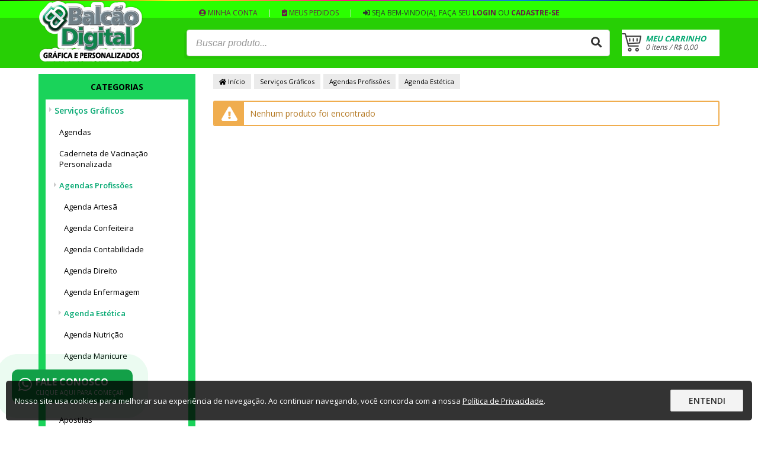

--- FILE ---
content_type: text/html; charset=UTF-8
request_url: https://www.balcaodigital.com/categoria/servicos-graficos/agendas-profissoes/agenda-estetica
body_size: 11832
content:
<!DOCTYPE html>
<html lang="pt-br" itemscope itemtype="https://schema.org/WebSite">
<head>
		<!-- Google Tag Manager -->
	<script>(function(w,d,s,l,i){w[l]=w[l]||[];w[l].push({'gtm.start':
	new Date().getTime(),event:'gtm.js'});var f=d.getElementsByTagName(s)[0],
	j=d.createElement(s),dl=l!='dataLayer'?'&l='+l:'';j.async=true;j.src=
	'https://www.googletagmanager.com/gtm.js?id='+i+dl;f.parentNode.insertBefore(j,f);
	})(window,document,'script','dataLayer','GTM-PD2PF7G');</script>
	<!-- End Google Tag Manager -->
	
		<meta http-equiv="Content-Security-Policy" content="upgrade-insecure-requests">
		
	<meta name="viewport" content="width=device-width,initial-scale=1">
	<meta charset="utf-8" />
	<title>Precisando de Agenda Estética? - Balcão Digital</title> 
<meta name="description" content="Aqui você encontra as melhores soluções em Agenda Estética, acesse e confira já."/>
<meta name="robots" content="index, follow" />
<meta itemprop="name" content="Precisando de Agenda Estética? - Balcão Digital">
<meta itemprop="description" content="Aqui você encontra as melhores soluções em Agenda Estética, acesse e confira já.">
<meta itemprop="url" content="https://www.balcaodigital.com/categoria/servicos-graficos/agendas-profissoes/agenda-estetica">
<meta name="theme-color" content="#03A871">
<meta name="apple-mobile-web-app-status-bar-style" content="#03A871">
<meta name="msapplication-navbutton-color" content="#03A871">
<link rel="canonical" href="https://www.balcaodigital.com/categoria/servicos-graficos/agendas-profissoes/agenda-estetica">

<meta property="og:site_name" content="Balcão Digital" />
<meta property="og:locale" content="pt_BR" />
<meta property="og:title" content="Precisando de Agenda Estética? - Balcão Digital" />
<meta property="og:description" content="Aqui você encontra as melhores soluções em Agenda Estética, acesse e confira já." />
<meta property="og:image" content="https://www.balcaodigital.com/uploads/1610998588.png" />
<meta property="og:url" content="https://www.balcaodigital.com/categoria/servicos-graficos/agendas-profissoes/agenda-estetica" />
<meta property="og:type" content="article" />

<meta name="twitter:card" content="summary">
<meta name="twitter:domain" content="https://www.balcaodigital.com">
<meta name="twitter:title" content="Precisando de Agenda Estética? - Balcão Digital">
<meta name="twitter:description" content="Aqui você encontra as melhores soluções em Agenda Estética, acesse e confira já.">
<meta name="twitter:image" content="https://www.balcaodigital.com/uploads/1610998588.png">
<meta name="twitter:url" content="https://www.balcaodigital.com/categoria/servicos-graficos/agendas-profissoes/agenda-estetica">

	<link rel="base" data-cdn="https://cdn.imprimastore.net/file/cdn-imprimastore/v2" href="https://www.balcaodigital.com">
	<link rel="basecdn" href="https://cdn.imprimastore.net/file/cdn-imprimastore/v2">

			
	<link rel="icon" type="image/png" href="https://www.balcaodigital.com/uploads/favicon.png">
	
	
	<!-- FOLHAS DE ESTILO -->
	<link rel="stylesheet" href="https://cdn.imprimastore.net/file/cdn-imprimastore/v2/assets/css/bootstrap.css?v=1765281177" />
	<link rel="stylesheet" href="https://cdn.imprimastore.net/file/cdn-imprimastore/v2/assets/css/estilo.css?v=1765281177" />
	<link rel="stylesheet" href="https://cdn.imprimastore.net/file/cdn-imprimastore/v2/assets/css/all.min.css?v=1765281177" />

	<style type="text/css">
		.texto-cor-primaria, .vitrine-categorias ul li.ativo > a{color: #03A871 !important;}
		.fundo-cor-primaria{background-color: #03A871 !important;}
		.borda-cor-primaria{border-color: #03A871 !important;}
		.cor-botao-acao{background-color: rgb(20, 238, 44) !important;color:#fff !important;}
		input:focus, select:focus, textarea:focus{border-color: #03A871 !important;}
		a:hover:not(.btn), .a:hover{color: #03A871;}
		.calculadoraOpcoes:hover, .opcCarregar:hover, .opcCarregar.ativo{background-color: #03A871 !important;border-color: #03A871 !important;}
	</style>

	<link rel="stylesheet" href="https://www.balcaodigital.com/template.css?v=1767235323" />
	<link rel="stylesheet" href="https://www.balcaodigital.com/personalizado.css?v=1767235323" />
	<!-- SCRIPTS -->
    <script src="https://cdn.imprimastore.net/file/cdn-imprimastore/v2/jquery.min.js?v=1765281177"></script>
    <script src="https://cdn.imprimastore.net/file/cdn-imprimastore/v2/jquery.form.min.js?v=1765281177"></script>
	<script>
		window.URL_BASE = $('link[rel=base]').attr('href');
		window.URL_CDN = $('link[rel=base]').attr('data-cdn');
	</script>
    <script src="https://cdn.imprimastore.net/file/cdn-imprimastore/v2/assets/js/funcoes.js?v=1765281177"></script>

	<!--[if lt IE 9]>
        <script src="https://cdn.imprimastore.net/file/cdn-imprimastore/v2/modulos/geral/html5shiv.js?v=1765281177"></script>
    <![endif] -->

    <script src="https://www.mercadopago.com/v2/security.js" view="search"></script>
        <!-- Google Analytics -->
	<script async src="https://www.googletagmanager.com/gtag/js?id=UA-142604829-2"></script>
	<script>
		window.dataLayer = window.dataLayer || [];
		function gtag(){dataLayer.push(arguments);}
		gtag('js', new Date());

	  	gtag('config', 'UA-142604829-2');

	  	
    </script>
    <!-- End Google Analytics -->
    	

    
    	<!-- Facebook Pixel Code -->
	<script>
	  !function(f,b,e,v,n,t,s)
	  {if(f.fbq)return;n=f.fbq=function(){n.callMethod?
	  n.callMethod.apply(n,arguments):n.queue.push(arguments)};
	  if(!f._fbq)f._fbq=n;n.push=n;n.loaded=!0;n.version='2.0';
	  n.queue=[];t=b.createElement(e);t.async=!0;
	  t.src=v;s=b.getElementsByTagName(e)[0];
	  s.parentNode.insertBefore(t,s)}(window, document,'script',
	  'https://connect.facebook.net/en_US/fbevents.js');
	  fbq('init', '972405800181220', {"client_ip_address":"52.15.69.67","client_user_agent":"Mozilla\/5.0 (Macintosh; Intel Mac OS X 10_15_7) AppleWebKit\/537.36 (KHTML, like Gecko) Chrome\/131.0.0.0 Safari\/537.36; ClaudeBot\/1.0; +claudebot@anthropic.com)","fbc":"","fbp":""});
	  fbq('track', 'PageView', {}, {eventID: '644d4b381d7f060a6c202a22a304c359120a119af6a270425aa32f6e1175cbf4'});
	</script>
	<noscript><img height="1" width="1" style="display:none" src="https://www.facebook.com/tr?id=972405800181220&ev=PageView&noscript=1"/></noscript>
	<!-- End Facebook Pixel Code -->
	
    <style type="text/css">.cabecalho-topo{background-image:linear-gradient(to right,#120d0b 0,#fff212 25%,#ff1080 50%,#0086dc 75%,#120d0b 100%);background-size:1170px 2px;background-repeat:repeat-x;background-position:left top;border-width:0!important;padding-top:12px!important}.slide-principal{max-width:1170px;overflow:hidden;display:block;margin:auto;margin-top:20px}.slide-principal img{border-radius:5px}#conteudo-corpo{padding-top:10px!important}.cabecalho-menu .conteudo{background-image:linear-gradient(to right,#120d0b 0,#fff212 25%,#ff1080 50%,#0086dc 75%,#120d0b 100%);background-size:1170px 4px;background-repeat:repeat-x;background-position:left bottom;border-radius:5px}.cabecalho-menu>.conteudo>ul>li>a{color:#fff!important}#cabecalho-geral{border-bottom:0!important}.cabecalho-menu>.conteudo>ul>li{border-right:0!important}.cabecalho-menu>.conteudo>ul>li>a{font-weight:600!important}.cabecalho-barra-busca button{background-color:#fff!important}.cabecalho-topo-menu li{font-size:12px!important;text-transform:uppercase}.cabecalho-botao:not(.cabecalho-botao-carrinho){display:none}.cabecalho-barra-busca{border-width:1px!important;border-color:#ccc;box-shadow:rgba(0,0,0,.05) -4px 4px 0}.cabecalho-botao>span{color:#444!important}.cabecalho-barra-busca input::placeholder{font-size:16px;font-weight:400;color:#999;font-style:italic!important}.vitrine-produto-comprar{position:absolute;display:none;left:0;top:0;width:100%;height:206px;border:0!important;padding:0;line-height:206px;color:#fff!important;font-size:18px;transition:.3s}.vitrine-produto-comprar:hover{opacity:1!important}.vitrine-produto-comprar span{font-size:15px;padding:10px 15px;width:100%;border-radius:0;position:absolute;line-height:1;left:0;bottom:0}.vitrine-produto:hover .vitrine-produto-comprar{display:block}.vitrine-produto-preco-regra{background:#fff}.vitrine-produto-preco{padding-top:0}.vitrine-produto .vitrine-produto-titulo{min-height:unset!important}.vitrine-produto{transition:.3s}.vitrine-produto:hover{transition:.3s;box-shadow:rgba(0,0,0,.2) 0 0 18px}.texto-mediogrande.titulo-sublinhado{text-align:center;border-bottom:0;background:linear-gradient(45deg,#f9f9f9 12.5%,#fff 12.5%,#fff 37.5%,#f9f9f9 37.5%,#f9f9f9 62.5%,#fff 62.5%,#fff 87.5%,#f9f9f9 87.5%);background-size:50px 50px;background-position:50px 50px;font-size:28px!important}.titulo-sublinhado span{padding-left:0!important;padding-right:20px!important;border:0!important;text-shadow:#fff 0 0 7px,#fff 0 0 7px,#fff 0 0 7px,#fff 0 0 7px,#fff 0 0 7px,#fff 0 0 7px,#fff 0 0 7px}.vitrine-produto .vitrine-produto-titulo{font-weight:700!important;font-size:18px!important;text-transform:unset!important}.cabecalho-menu{z-index:99}#rodape-geral{border:0!important;padding-top:20px!important;background-image:linear-gradient(to right,#120d0b 0,#fff212 25%,#ff1080 50%,#0086dc 75%,#120d0b 100%);background-size:1170px 4px;background-repeat:repeat-x;background-position:left top}.vitrine-produto-pagina{margin-top:30px}.cabecalho-logotipo{height:115px!important}.cabecalho-botao.cabecalho-botao-carrinho{background:#fff!important}.cabecalho-botao-icone-quadrado{background:#fff url(https://www.imprimastore.com/_ajuda/modelo001/carrinho.png) no-repeat 0 5px!important}.cabecalho-botao-icone-quadrado i{opacity:0}.cabecalho-botao-carrinho p,.cabecalho-botao-carrinho span{font-style:italic}.cabecalho-topo .box-3{position:absolute;left:-9999em}.cabecalho-topo .box-9{width:100%!important}.cabecalho-topo-menu{text-align:center}.cabecalho-topo-menu li{display:inline-block}.cabecalho-topo{padding-bottom:0}.cabecalho-logotipo{top:0;position:absolute}.cabecalho-conteudo{padding-left:250px;padding-top:20px;padding-bottom:20px}.vitrine-produto{text-align:left!important}.vitrine-produto-descricao,.vitrine-produto-preco,.vitrine-produto-titulo{padding-left:15px!important}.vitrine-produto-preco-regra{padding-left:0!important}.rodape-coluna-contato h4,.rodape-informacoes-tecnicas{display:none}.rodape-contato-info li:nth-child(1) span{font-size:22px;font-weight:700}.rodape-contato-info li>i{margin-top:10px;font-size:24px}.rodape-contato-info li strong,.rodape-contato-info li>span{padding-left:35px!important}.rodape-contato-info li strong{font-weight:600}#rodape-geral .titulo{font-size:14px!important;font-weight:600!important;margin-bottom:5px!important}.rodape-contato-info.rodape-menu.rodape-menu-extras li{float:none!important;width:100%!important}.rodape-institucional .box-2,.rodape-institucional .box-4{display:none}.rodape-copyright{padding-top:20px!important}.rodape-redes-sociais{margin-top:10px}.rodape-redes-sociais li a{border:1px solid #333;border-radius:5px}#rodape-geral>.conteudo>.linha.mt-20 .box-4{display:none}#rodape-geral{padding-bottom:0!important;position:relative}.rodape-copyright{background-color:rgba(0,0,0,.05);padding-top:20px;padding-bottom:20px}.rodape-geral-faixa-pattern{width:100%;height:7px;position:absolute;top:0;left:0;background-size:50px 50px;background-position:50px 50px}.submenu-todas-categorias{width:400px;right:0;left:unset!important;text-align:left!important}.submenu-todas-categorias li{display:block!important;border-bottom:0!important}.submenu-todas-categorias li a{padding:3px 0!important;color:#333!important;border-bottom:0!important}.submenu-todas-categorias li:hover>a{font-weight:700;padding-left:7px!important}.submenu-todas-categorias{overflow-x:hidden;max-height:405px!important;padding-left:20px;box-shadow:rgba(0,0,0,.2) 0 5px 10px!important}.submenu-todas-categorias li ul{padding-left:20px;background:#f3f3f3!important;position:relative!important;top:0!important;left:0!important;box-shadow:none!important;border:none!important}.submenu-todas-categorias::-webkit-scrollbar-track{background-color:#f3f3f3}.submenu-todas-categorias::-webkit-scrollbar{width:5px;background-color:#f3f3f3}.submenu-todas-categorias::-webkit-scrollbar-thumb{background-color:#646464}.cabecalho-menu ul li{display:none}.cabecalho-menu ul li:nth-child(1),.cabecalho-menu ul li:nth-child(2),.cabecalho-menu ul li:nth-child(3),.cabecalho-menu ul li:nth-child(4),.cabecalho-menu ul li:nth-child(5){display:block}.cabecalho-menu ul li.cabecalho-menu-todas{display:block}.cabecalho-menu-todas>a>.fa-angle-down{display:none}.variacao-opcao{font-size:16px!important;border-radius:5px!important;padding:10px 15px!important}.variacao-opcao input[type=radio]{display:none}.produto-pagina-titulo{font-size:24px!important}@media screen and (min-width:1200px){.cabecalho-botao.cabecalho-botao-carrinho{padding-left:40px!important}.carrinho-topo-fases{margin-top:0!important}}@media screen and (max-width:480px){#rodape-geral .box-2,#rodape-geral .box-3,#rodape-geral .box-4,#rodape-geral .box-5{width:100%!important;margin-top:10px}.destaque-vantagens .box-3{width:50%!important;margin-bottom:15px}.destaque-vantagens .box-3 .box-10 p{font-size:13px!important}.destaque-vantagens .box-3 .box-10 span{font-size:11px!important}.destaque-vantagens .box-3 .box-10,.destaque-vantagens .box-3 .box-2{width:100%!important;text-align:center!important}}</style>    
    <!-- Script Personalizado -->
    <!-- Facebook Pixel Code -->
<script>
!function(f,b,e,v,n,t,s)
{if(f.fbq)return;n=f.fbq=function(){n.callMethod?
n.callMethod.apply(n,arguments):n.queue.push(arguments)};
if(!f._fbq)f._fbq=n;n.push=n;n.loaded=!0;n.version='2.0';
n.queue=[];t=b.createElement(e);t.async=!0;
t.src=v;s=b.getElementsByTagName(e)[0];
s.parentNode.insertBefore(t,s)}(window, document,'script',
'https://connect.facebook.net/en_US/fbevents.js');
fbq('init', '972405800181220');
fbq('track', 'PageView');
</script>
<noscript><img height="1" width="1" style="display:none"
src="https://www.facebook.com/tr?id=972405800181220&ev=PageView&noscript=1"
/></noscript>
<!-- End Facebook Pixel Code -->

</head>	</head>
<body data-moeda="R$">

	
		<!-- Plugin Facebook -->
	<div id="fb-root"></div>
	<script>(function(d, s, id) {
	  var js, fjs = d.getElementsByTagName(s)[0];
	  if (d.getElementById(id)) return;
	  js = d.createElement(s); js.id = id;
	  js.src = 'https://connect.facebook.net/pt_BR/sdk.js#xfbml=1&version=v3.0';
	  fjs.parentNode.insertBefore(js, fjs);
	}(document, 'script', 'facebook-jssdk'));</script>
	<!-- End Plugin Facebook -->
	
        <!-- Google Tag Manager -->
    <noscript>
    	<iframe src="https://www.googletagmanager.com/ns.html?id=GTM-PD2PF7G"
    	height="0" width="0" style="display:none;visibility:hidden"></iframe>
    </noscript>
    <!-- End Google Tag Manager -->
    <div class="site">

	<!-- Cabeçalho do site -->
	<header id="cabecalho-geral">
		<div class="cabecalho-topo borda-cor-primaria">
			<div class="conteudo">
				<div class="linha">
					<div class="box-3">
	                    						<i class="fa fa-phone-square"></i> 71996719061	                    					</div>
					<div class="box-9">
						<ul class="flex flex-direita cabecalho-topo-menu">
							<li>
								<a href="https://www.balcaodigital.com/conta/home" title="Mantenha seus dados atualizados"><i class="fa fa-user-circle"></i> Minha Conta</a>
							</li>
							<li><span class="divisor">|</span></li>
							<li>
								<a href="https://www.balcaodigital.com/conta/pedidos" title="Lista de compras na loja"><i class="fa fa-clipboard-check"></i> Meus Pedidos</a>
							</li>
							<li><span class="divisor">|</span></li>
							 
								<li>
									<i class='fa fa-sign-in-alt'></i> Seja bem-vindo(a), faça seu 
									<a href="https://www.balcaodigital.com/conta/login"  class="texto-bold" title="Já é cliente? Acesse sua conta">Login</a> ou 
									<a href="https://www.balcaodigital.com/conta/cadastro" class="texto-bold" title="Clique aqui e faça o seu cadastro">Cadastre-se</a>
								</li>
													</ul>
					</div>
				</div>
			</div>
		</div>

		<div class="conteudo flex cabecalho-topo-linha">
			<div class="cabecalho-logotipo">
				<h1 class="fonte-zero">Balcão Digital - Gráfica Rápida e Personalizados</h1>
			 	<a href="https://www.balcaodigital.com" title="Balcão Digital - Gráfica Rápida e Personalizados">
				    					<img src="https://www.balcaodigital.com/uploads/logotipo_1652477925.png" alt="Balcão Digital - Gráfica Rápida e Personalizados">
				    				</a>
			</div>
			<div class="cabecalho-conteudo flex">
				<form action="https://www.balcaodigital.com" method="get" class="cabecalho-barra-busca flex semAjax">
					<input type="text" placeholder="Buscar produto..." value="" autocomplete="off" required minlength="3" name="b">
					<button><i class="fa fa-search"></i></button>
				</form>

				<span class="cabecalho-botao cabecalho-botao-menu-mobile-bars">
					<i class="fa fa-bars cabecalho-botao-icone"></i>
				</span>

								<a href="https://www.balcaodigital.com/orcamento/jato" class="cabecalho-botao cabecalho-botao-orcamento">
					<i class="fa fa-rocket cabecalho-botao-icone"></i>
					<p>Orçamento</p>
					<span>cálculo instantâneo</span>
				</a>
				
				
				
				<a href="https://www.balcaodigital.com/carrinho/home" title="Clique aqui para finalizar o seu pedido" class="cabecalho-botao cabecalho-botao-carrinho">
					<div class="cabecalho-botao-icone-quadrado fundo-cor-primaria texto-branco">
						<i class="fa fa-shopping-cart"></i>
					</div>
					<p class="texto-cor-primaria">Meu Carrinho</p>
					<span>0 itens / R$ 0,00</span>
				</a>
			</div>
		</div>

		<!-- Barra de busca do menu mobile -->
		<div class="conteudo mobile-menu-lateral-busca-conteudo">
			<div class="linha mobile-menu-lateral-busca-area">
				<div class="box-12">
					<form action="https://www.balcaodigital.com" method="get" class="mobile-menu-lateral-busca flex semAjax">
						<input type="text" placeholder="Buscar produto..." value="" name="b">
						<button>
							<i class="fa fa-search"></i>
						</button>
					</form>
				</div>
			</div>
		</div>

		
		
	</header><!-- Conteudo corpo -->
<section id="conteudo-corpo">
	<header>
		<h1 class="fonte-zero">Balcão Digital - Gráfica Rápida e Personalizados</h1>
	</header>
	<div class="conteudo">
		<div class="linha">

            			<div class="box-3 vitrine-coluna-esquerda">

				<!-- Lista de categorias -->
<nav class="vitrine-categorias">

		<div class="vitrine-categorias-titulo">
		<h1>CATEGORIAS</h1>
	</div>
	
	<ul>
		<li class="submenu aberto ativo"><a href='https://www.balcaodigital.com/categoria/servicos-graficos'>Serviços Gráficos</a><ul><li class="submenu"><a href='https://www.balcaodigital.com/categoria/servicos-graficos/agendas'>Agendas</a></li><li class="submenu"><a href='https://www.balcaodigital.com/categoria/servicos-graficos/caderneta-de-vacinacao-personalizada'>Caderneta de Vacinação Personalizada</a></li><li class="submenu aberto ativo"><a href='https://www.balcaodigital.com/categoria/servicos-graficos/agendas-profissoes'>Agendas Profissões</a><ul><li class="submenu"><a href='https://www.balcaodigital.com/categoria/servicos-graficos/agendas-profissoes/agenda-artesa'>Agenda Artesã</a></li><li class="submenu"><a href='https://www.balcaodigital.com/categoria/servicos-graficos/agendas-profissoes/agenda-confeiteira'>Agenda Confeiteira</a></li><li class="submenu"><a href='https://www.balcaodigital.com/categoria/servicos-graficos/agendas-profissoes/agenda-contabilidade'>Agenda Contabilidade</a></li><li class="submenu"><a href='https://www.balcaodigital.com/categoria/servicos-graficos/agendas-profissoes/agenda-direito'>Agenda Direito</a></li><li class="submenu"><a href='https://www.balcaodigital.com/categoria/servicos-graficos/agendas-profissoes/agenda-enfermagem'>Agenda Enfermagem</a></li><li class="submenu aberto ativo"><a href='https://www.balcaodigital.com/categoria/servicos-graficos/agendas-profissoes/agenda-estetica'>Agenda Estética</a></li><li class="submenu"><a href='https://www.balcaodigital.com/categoria/servicos-graficos/agendas-profissoes/agenda-nutricao'>Agenda Nutrição</a></li><li class="submenu"><a href='https://www.balcaodigital.com/categoria/servicos-graficos/agendas-profissoes/agenda-manicure'>Agenda Manicure</a></li><li class="submenu"><a href='https://www.balcaodigital.com/categoria/servicos-graficos/agendas-profissoes/agenda-odotologia'>Agenda Odotologia</a></li></ul></li><li class="submenu"><a href='https://www.balcaodigital.com/categoria/servicos-graficos/adesivos'>Adesivos</a><ul><li class="submenu"><a href='https://www.balcaodigital.com/categoria/servicos-graficos/adesivos/etiquetas-e-rotulos'>Etiquetas e Rotúlos</a></li></ul></li><li class="submenu"><a href='https://www.balcaodigital.com/categoria/servicos-graficos/apostilas'>Apostilas</a></li><li class="submenu"><a href='https://www.balcaodigital.com/categoria/servicos-graficos/cadernos-personalizados'>Cadernos Personalizados</a></li><li class="submenu"><a href='https://www.balcaodigital.com/categoria/servicos-graficos/banner'>Banner</a></li><li class="submenu"><a href='https://www.balcaodigital.com/categoria/servicos-graficos/bloco-de-anotacoes'>Bloco de Anotações</a></li><li class="submenu"><a href='https://www.balcaodigital.com/categoria/servicos-graficos/cartao-agradecimento'>Cartão Agradecimento</a></li><li class="submenu"><a href='https://www.balcaodigital.com/categoria/servicos-graficos/cartao-de-visita'>Cartão de Visita</a><ul><li class="submenu"><a href='https://www.balcaodigital.com/categoria/servicos-graficos/cartao-de-visita/couche-250g'>Couchê 250g</a><ul><li class="submenu"><a href='https://www.balcaodigital.com/categoria/servicos-graficos/cartao-de-visita/couche-250g/verniz-uv-total-frente'>Verniz UV Total Frente</a></li></ul></li></ul></li><li class="submenu"><a href='https://www.balcaodigital.com/categoria/servicos-graficos/certificados'>Certificados</a></li><li class="submenu"><a href='https://www.balcaodigital.com/categoria/servicos-graficos/folhinha-calendario-2024'>Folhinha Calendário</a></li><li class="submenu"><a href='https://www.balcaodigital.com/categoria/servicos-graficos/marcador-de-pagina'>Marcador de Página</a></li><li class="submenu"><a href='https://www.balcaodigital.com/categoria/servicos-graficos/panfletos'>Panfletos</a></li><li class="submenu"><a href='https://www.balcaodigital.com/categoria/servicos-graficos/tags'>Tags</a></li><li class="submenu"><a href='https://www.balcaodigital.com/categoria/servicos-graficos/talao'>Talão</a></li></ul></li><li class="submenu"><a href='https://www.balcaodigital.com/categoria/personalize-do-seu-jeito'>Personalize do seu Jeito</a><ul><li class="submenu"><a href='https://www.balcaodigital.com/categoria/personalize-do-seu-jeito/camisetas'>Camisetas</a></li><li class="submenu"><a href='https://www.balcaodigital.com/categoria/personalize-do-seu-jeito/canecas-brancas'>Canecas Brancas</a></li><li class="submenu"><a href='https://www.balcaodigital.com/categoria/personalize-do-seu-jeito/canecas-coloridas'>Canecas Coloridas</a></li><li class="submenu"><a href='https://www.balcaodigital.com/categoria/personalize-do-seu-jeito/canecas-magicas'>Canecas Mágicas</a></li><li class="submenu"><a href='https://www.balcaodigital.com/categoria/personalize-do-seu-jeito/almofadas'>Almofadas</a></li><li class="submenu"><a href='https://www.balcaodigital.com/categoria/personalize-do-seu-jeito/azulejos'>Azulejos</a></li></ul></li><li class="submenu"><a href='https://www.balcaodigital.com/categoria/body-bebe'>Body Bebê</a><ul><li class="submenu"><a href='https://www.balcaodigital.com/categoria/body-bebe/body-dia-dos-pais'>Body Dia dos Pais</a></li><li class="submenu"><a href='https://www.balcaodigital.com/categoria/body-bebe/body-diversos'>Body Diversos</a></li><li class="submenu"><a href='https://www.balcaodigital.com/categoria/body-bebe/body-mesversario'>Body Mesversário</a></li></ul></li><li class="submenu"><a href='https://www.balcaodigital.com/categoria/camisetas'>Camisetas e Body</a><ul><li class="submenu"><a href='https://www.balcaodigital.com/categoria/camisetas/camiseta-autismo'>Camiseta Autismo</a></li><li class="submenu"><a href='https://www.balcaodigital.com/categoria/camisetas/camisetas-diversas'>Camisetas Diversas</a></li><li class="submenu"><a href='https://www.balcaodigital.com/categoria/camisetas/camisetas-dia-dos-pais'>Camisetas Dia dos Pais</a><ul><li class="submenu"><a href='https://www.balcaodigital.com/categoria/camisetas/camisetas-dia-dos-pais/camisetas'>Camisetas</a></li><li class="submenu"><a href='https://www.balcaodigital.com/categoria/camisetas/camisetas-dia-dos-pais/kit-camiseta-pai-e-filho'>Kit Camiseta Pai e Filho</a></li></ul></li><li class="submenu"><a href='https://www.balcaodigital.com/categoria/camisetas/camisetas-dia-das-maes'>Camisetas Dia das Mães</a></li><li class="submenu"><a href='https://www.balcaodigital.com/categoria/camisetas/camisetas-frases'>Camisetas Frases</a></li></ul></li><li class="submenu"><a href='https://www.balcaodigital.com/categoria/canecas'>Canecas</a><ul><li class="submenu"><a href='https://www.balcaodigital.com/categoria/canecas/colecao'>Coleção</a><ul><li class="submenu"><a href='https://www.balcaodigital.com/categoria/canecas/colecao/lembranca-do-bonfim'>Lembrança do Bonfim</a></li><li class="submenu"><a href='https://www.balcaodigital.com/categoria/canecas/colecao/alfabeto'>Alfabeto</a></li><li class="submenu"><a href='https://www.balcaodigital.com/categoria/canecas/colecao/amizade'>Amizade</a></li><li class="submenu"><a href='https://www.balcaodigital.com/categoria/canecas/colecao/datas-comemorativas'>Datas Comemorativas</a><ul><li class="submenu"><a href='https://www.balcaodigital.com/categoria/canecas/colecao/datas-comemorativas/aniversario'>Aniversário</a></li><li class="submenu"><a href='https://www.balcaodigital.com/categoria/canecas/colecao/datas-comemorativas/dia-dos-pais'>Dia dos Pais</a></li><li class="submenu"><a href='https://www.balcaodigital.com/categoria/canecas/colecao/datas-comemorativas/dia-das-maes'>Dia das Mães</a></li><li class="submenu"><a href='https://www.balcaodigital.com/categoria/canecas/colecao/datas-comemorativas/dia-dos-avos'>Dia dos Avós</a></li><li class="submenu"><a href='https://www.balcaodigital.com/categoria/canecas/colecao/datas-comemorativas/dia-da-mulher'>Dia da Mulher</a></li><li class="submenu"><a href='https://www.balcaodigital.com/categoria/canecas/colecao/datas-comemorativas/dia-dos-namorados'>Dia dos Namorados</a></li></ul></li><li class="submenu"><a href='https://www.balcaodigital.com/categoria/canecas/colecao/bebe-chegando'>Bebê Chegando</a></li><li class="submenu"><a href='https://www.balcaodigital.com/categoria/canecas/colecao/divertidas'>Canecas Personalizadas Divertidas</a></li><li class="submenu"><a href='https://www.balcaodigital.com/categoria/canecas/colecao/frases'>Frases</a></li><li class="submenu"><a href='https://www.balcaodigital.com/categoria/canecas/colecao/games'>Games</a></li><li class="submenu"><a href='https://www.balcaodigital.com/categoria/canecas/colecao/profissao'>Profissão</a><ul><li class="submenu"><a href='https://www.balcaodigital.com/categoria/canecas/colecao/profissao/artesa'>Artesã</a></li><li class="submenu"><a href='https://www.balcaodigital.com/categoria/canecas/colecao/profissao/confeiteira'>Confeiteira</a></li><li class="submenu"><a href='https://www.balcaodigital.com/categoria/canecas/colecao/profissao/contabilidade'>Contabilidade</a></li><li class="submenu"><a href='https://www.balcaodigital.com/categoria/canecas/colecao/profissao/direito'>Direito</a></li><li class="submenu"><a href='https://www.balcaodigital.com/categoria/canecas/colecao/profissao/enfermagem'>Enfermagem</a></li><li class="submenu"><a href='https://www.balcaodigital.com/categoria/canecas/colecao/profissao/estetica'>Estética</a></li><li class="submenu"><a href='https://www.balcaodigital.com/categoria/canecas/colecao/profissao/farmacia'>Farmácia</a></li><li class="submenu"><a href='https://www.balcaodigital.com/categoria/canecas/colecao/profissao/fisioterapia'>Fisioterapia</a></li><li class="submenu"><a href='https://www.balcaodigital.com/categoria/canecas/colecao/profissao/manicure'>Manicure</a></li><li class="submenu"><a href='https://www.balcaodigital.com/categoria/canecas/colecao/profissao/nutricao'>Nutrição</a></li><li class="submenu"><a href='https://www.balcaodigital.com/categoria/canecas/colecao/profissao/odontologia'>Odontologia</a></li><li class="submenu"><a href='https://www.balcaodigital.com/categoria/canecas/colecao/profissao/pedagogia'>Pedagogia</a></li><li class="submenu"><a href='https://www.balcaodigital.com/categoria/canecas/colecao/profissao/professor'>Professor</a></li><li class="submenu"><a href='https://www.balcaodigital.com/categoria/canecas/colecao/profissao/psicologia'>Psicologia</a></li></ul></li><li class="submenu"><a href='https://www.balcaodigital.com/categoria/canecas/colecao/religiao'>Religião</a></li></ul></li><li class="submenu"><a href='https://www.balcaodigital.com/categoria/canecas/caneca-colorida'>Caneca Colorida</a></li><li class="submenu"><a href='https://www.balcaodigital.com/categoria/canecas/caneca-com-foto'>Caneca com Foto</a></li></ul></li><li class="submenu"><a href='https://www.balcaodigital.com/categoria/azulejos'>Azulejos</a><ul><li class="submenu"><a href='https://www.balcaodigital.com/categoria/azulejos/azulejo-dia-das-maes'>Azulejo Dia das Mães</a></li><li class="submenu"><a href='https://www.balcaodigital.com/categoria/azulejos/azulejo-dia-dos-pais'>Azulejo Dia dos Pais</a></li><li class="submenu"><a href='https://www.balcaodigital.com/categoria/azulejos/azulejo-recem-nascido'>Azulejo Recém-Nascido</a></li><li class="submenu"><a href='https://www.balcaodigital.com/categoria/azulejos/dia-dos-namorados'>Dia dos Namorados</a></li><li class="submenu"><a href='https://www.balcaodigital.com/categoria/azulejos/azulejos-signos'>Azulejos Signos</a></li><li class="submenu"><a href='https://www.balcaodigital.com/categoria/azulejos/azulejo-com-relogio'>Azulejo com Relógio</a></li><li class="submenu"><a href='https://www.balcaodigital.com/categoria/azulejos/frases'>Frases</a></li><li class="submenu"><a href='https://www.balcaodigital.com/categoria/azulejos/religiao'>Religião</a></li></ul></li><li class="submenu"><a href='https://www.balcaodigital.com/categoria/caneca-magica'>Caneca Mágica</a></li><li class="submenu"><a href='https://www.balcaodigital.com/categoria/almofadas'>Almofadas</a><ul><li class="submenu"><a href='https://www.balcaodigital.com/categoria/almofadas/datas-comemorativas'>Datas Comemorativas</a><ul><li class="submenu"><a href='https://www.balcaodigital.com/categoria/almofadas/datas-comemorativas/dia-dos-namorados'>Dia dos Namorados</a></li></ul></li></ul></li>	</ul>
</nav>

<div class="vitrine-banner-lateral-esquerda">
	<a href="https://www.balcaodigital.com/categoria/personalize-do-seu-jeito" ><picture><source srcset="https://www.balcaodigital.com/uploads/banners/6483e772230b7c88955a7d6d6fbfc068.jpg" media="(max-width: 480px)"><source srcset="https://www.balcaodigital.com/uploads/banners/6483e772230b7c88955a7d6d6fbfc068.jpg"><img src="https://www.balcaodigital.com/uploads/banners/6483e772230b7c88955a7d6d6fbfc068.jpg" alt="Balcão Digital" /></picture></a></div>

<div class="mt-10">
    <div class="fb-page" data-href="https://www.facebook.com/balcaodigitalpersonalizados/" data-tabs="none" data-width="265" data-small-header="false" adapt="true" data-adapt-container-width="true" data-hide-cover="false" data-show-facepile="true">
        <blockquote cite="https://www.facebook.com/balcaodigitalpersonalizados/" class="fb-xfbml-parse-ignore">
            <a href="https://www.facebook.com/balcaodigitalpersonalizados/">Fan Page</a>
        </blockquote>
    </div>
</div>

			</div>
            
			<div class="box-9 vitrine-produto-lista">

				
				<!-- Árvore Categorias -->
				<div class="linha">
					<div class="box-12 mb-20">
						<ul class="vitrine-produtos-lista-arvore-categorias">
            				<li><a href="https://www.balcaodigital.com" title="Balcão Digital - Gráfica Rápida e Personalizados"><i class="fa fa-home"></i> Início</a></li>
            				<li><a href='https://www.balcaodigital.com/categoria/servicos-graficos' title='Serviços Gráficos'>Serviços Gráficos</a></li><li><a href='https://www.balcaodigital.com/categoria/servicos-graficos/agendas-profissoes' title='Agendas Profissões'>Agendas Profissões</a></li><li><a href='https://www.balcaodigital.com/categoria/servicos-graficos/agendas-profissoes/agenda-estetica' title='Agenda Estética'>Agenda Estética</a></li>						</ul>
					</div>
				</div>

				<!-- Lista de Produtos -->
				<div class="linha vitrine-produto-geral">

                    <div class="box-12"><div class="alerta alerta-aviso alerta-com-icone"><div class="alerta-icone"><i class="fa fa-exclamation-triangle"></i></div><div class="alerta-texto">Nenhum produto foi encontrado</div></div></div>
				</div>

				
				
			</div>
		</div>
	</div>

</section>	<!-- Rodapé do site -->
	<footer id="rodape-geral" class="borda-cor-primaria">
		<h3 class="fonte-zero">Mapa do site</h3>
		<div class="conteudo">
			<div class="linha">

				<div class="box-3 rodape-coluna-contato" itemscope itemtype="http://schema.org/Organization">
					<h4 class="titulo">Entre em contato</h4>
					<ul class="rodape-contato-info">

												<li itemprop="address" itemscope itemtype="http://schema.org/PostalAddress">
							<i class="fa fa-map-marked"></i>
							<strong>Endereço</strong>
							<span class="rodape-contato-info-descricao"><span itemprop="streetAddress">Rua Marquês de Maricá 125</span> <span itemprop="addressLocality">Pau Miúdo</span> <span itemprop="postalCode">40310-000</span> / <span itemprop="addressRegion">Salvador</span> - BA</span>
						</li>
						
												<li>
							<i class="fa fa-phone"></i>
							<strong>Telefone</strong>
							<span class="rodape-contato-info-descricao" itemprop="telephone">71996719061</span>
						</li>
						
												<li>
							<i class="fa fa-envelope-open-text"></i>
							<strong>E-mail</strong>
							<span class="rodape-contato-info-descricao" itemprop="email">contato@balcaodigital.com</span>
						</li>
						
												<li>
							<i class="fa fa-clock"></i>
							<strong>Horário de Atendimento</strong>
							<span class="rodape-contato-info-descricao">Seg à Sexta das 9h às 17h</span>
						</li>
											</ul>
				</div>

				<div class="box-9 rodape-conteudo">

										<div class="linha rodape-informacoes-tecnicas">

												<div class="box-6">
							<h4 class="titulo">Informações técnicas</h4>
							<p>O prazo de produção é apenas uma previsão, a falta de pagamento dentre outros fatores podem ocasionar atraso na produção</p>
						</div>
						
												<div class="box-6">
							<h4 class="titulo">Redes Sociais</h4>
							<ul class="rodape-redes-sociais">

																<li>
									<a href="http://facebook.com/balcaodigitalpersonalizados" target="_blank">
										<i class="fab fa-facebook"></i> 
										<span>Facebook</span>
									</a>
								</li>
								
								  
								<li>
									<a href="http://instagram.com/balcaodigital" target="_blank">
										<i class="fab fa-instagram"></i> 
										<span>Instagram</span>
									</a>
								</li>
								
								
								
								
								  
								<li>
									<a href="http://youtube.com/@balcaodigitalgraficarapida731" target="_blank">
										<i class="fab fa-youtube"></i> 
										<span>YouTube</span>
									</a>
								</li>
								
							</ul>
						</div>
											</div>
					
					<div class="linha rodape-institucional">
						<div class="box-6 mb-20 box-total">
							<h4 class="titulo">Institucional</h4>
							<div class="linha">
								<div class="box-12">
									<ul class="rodape-contato-info rodape-menu rodape-menu-extras">
										<li><a href="https://www.balcaodigital.com"><i class="fa fa-angle-right"></i> Início</a></li>
										<li><a href="https://www.balcaodigital.com/contato"><i class="fa fa-angle-right"></i> Fale Conosco</a></li>
																				        <li><a href="https://www.balcaodigital.com/pagina/trocas-e-devolucoes"><i class="fa fa-angle-right"></i> TROCAS E DEVOLUÇÕES</a></li>
										        										        <li><a href="https://www.balcaodigital.com/pagina/politica-de-privacidade"><i class="fa fa-angle-right"></i> Política de Privacidade</a></li>
										        										        <li><a href="https://www.balcaodigital.com/pagina/termos-de-uso"><i class="fa fa-angle-right"></i> Termos de Uso</a></li>
										        										        <li><a href="https://www.balcaodigital.com/pagina/frete-e-formas-de-pagamento"><i class="fa fa-angle-right"></i> Frete e Formas de Pagamento</a></li>
										        								        <li><a href="https://www.balcaodigital.com/balcoes"><i class="fa fa-angle-right"></i> Balcões de retirada</a></li>
								    										</ul>
								</div>
							</div>
						</div>
						<div class="box-2 box-total">
							<h4 class="titulo">Cadastro</h4>
							<div class="linha">
								<div class="box-12">
									<ul class="rodape-contato-info rodape-menu">
										<li><a href="https://www.balcaodigital.com/conta/home"><i class="fa fa-angle-right"></i> Meus dados</a></li>
										<li><a href="https://www.balcaodigital.com/conta/pagamentos"><i class="fa fa-angle-right"></i> Pagamentos</a></li>
										<li><a href="https://www.balcaodigital.com/conta/pedidos"><i class="fa fa-angle-right"></i> Meus Pedidos</a></li>
										<li><a href="https://www.balcaodigital.com/carrinho/home"><i class="fa fa-angle-right"></i> Carrinho</a></li>
									</ul>
								</div>
							</div>
						</div>
						<div class="box-4">
							<div class="rodape-selos">

								<div class="rodape-selo-seguro texto-centro mt-40">									
									<p><i class="fa fa-lock"></i> Compra 100% Segura</p>
									<span>
										Fique tranquilo, sua compra está protegida! <br> 
										Este site possui certificado SSL
									</span>
								</div>

							</div>
						</div>
					</div>

				</div>

			</div>

						<div class="linha mt-40">

								<div class="box-4 mb-10 box-total">
					<h4 class="titulo">Formas de pagamento</h4>
					<div class="linha">
						<div class="box-12 rodape-logos-pagtos ">
														<img src="https://cdn.imprimastore.net/file/cdn-imprimastore/v2/assets/img/logo_visa.png" alt="logo_visa" class="semErro">
														<img src="https://cdn.imprimastore.net/file/cdn-imprimastore/v2/assets/img/logo_mastercard.png" alt="logo_mastercard" class="semErro">
														<img src="https://cdn.imprimastore.net/file/cdn-imprimastore/v2/assets/img/logo_elo.png" alt="logo_elo" class="semErro">
														<img src="https://cdn.imprimastore.net/file/cdn-imprimastore/v2/assets/img/logo_hipercard.png" alt="logo_hipercard" class="semErro">
														<img src="https://cdn.imprimastore.net/file/cdn-imprimastore/v2/assets/img/logo_hiper.png" alt="logo_hiper" class="semErro">
														<img src="https://cdn.imprimastore.net/file/cdn-imprimastore/v2/assets/img/logo_dinersclub.png" alt="logo_dinersclub" class="semErro">
														<img src="https://cdn.imprimastore.net/file/cdn-imprimastore/v2/assets/img/logo_amex.png" alt="logo_amex" class="semErro">
														<img src="https://cdn.imprimastore.net/file/cdn-imprimastore/v2/assets/img/logo_jcb.png" alt="logo_jcb" class="semErro">
														<img src="https://cdn.imprimastore.net/file/cdn-imprimastore/v2/assets/img/logo_discover.png" alt="logo_discover" class="semErro">
														<img src="https://cdn.imprimastore.net/file/cdn-imprimastore/v2/assets/img/logo_boleto.png" alt="logo_boleto" class="semErro">
													</div>
					</div>
				</div>
				
								<div class="box-4 mb-10 box-total">
					<h4 class="titulo">Formas de entrega</h4>
					<div class="linha">
						<div class="box-12 rodape-logos-entregas ">
														<img src="https://cdn.imprimastore.net/file/cdn-imprimastore/v2/assets/img/logo_sedex.png" alt="logo_sedex" class="semErro">
														<img src="https://cdn.imprimastore.net/file/cdn-imprimastore/v2/assets/img/logo_pac.png" alt="logo_pac" class="semErro">
														<img src="https://cdn.imprimastore.net/file/cdn-imprimastore/v2/assets/img/logo_correios.png" alt="logo_correios" class="semErro">
														<img src="https://cdn.imprimastore.net/file/cdn-imprimastore/v2/assets/img/logo_jadlog.png" alt="logo_jadlog" class="semErro">
														<img src="https://cdn.imprimastore.net/file/cdn-imprimastore/v2/assets/img/logo_motoboy.png" alt="logo_motoboy" class="semErro">
													</div>
					</div>
				</div>
				
								<div class="box-4 mb-10 box-total">
					<h4 class="titulo">Segurança</h4>
					<div class="linha">
						<div class="box-12 rodape-logos-seguranca ">
														<img src="https://cdn.imprimastore.net/file/cdn-imprimastore/v2/assets/img/logo_letsencrypt.png" alt="logo_letsencrypt" class="semErro">
							<a href="https://transparencyreport.google.com/safe-browsing/search?url=https%3A%2F%2Fwww.balcaodigital.com" target="_blank">							<img src="https://cdn.imprimastore.net/file/cdn-imprimastore/v2/assets/img/logo_googlesafe.png" alt="logo_googlesafe" class="semErro">
							</a>						</div>
					</div>
				</div>
				
			</div>
			
			<div class="linha rodape-copyright texto-centro">
				<div class="box-12">
					<p>&copy; Balcão Digital. 2025. Todos os direitos reservados. 05477488000166</p>
				</div>
				<div class="box-12 pt-10">
					<p class="rodape-creditos">Desenvolvido por</p>
					<a href="https://www.imprimastore.com.br?utm_source=logorodape&utm_medium=clienteloja&utm_campaign=Analytics" target="_blank">
						<img src="https://cdn.imprimastore.net/file/cdn-imprimastore/v2/logo_rodape_escuro.png" alt="imprimastore.com.br" />
					</a>
				</div>
			</div>
		</div>
	</footer>

	<!-- Camada escura de proteção -->
	<div class="overlay-bloqueio"></div>

</div>

	<div class="alerta-cookie flex flex-centro flex-v-centro">
		<div class="alerta-cookie-msg">
			Nosso site usa cookies para melhorar sua experiência de navegação. 
			Ao continuar navegando, você concorda com a nossa <a href="" target="_blank">Política de Privacidade</a>.
		</div>
		<div class="alerta-cookie-btn">
			<button class="btn btn-padrao btn-total texto-uppercase">Entendi</button>
		</div>
	</div>
	<script>
	    if(localStorage.alertaCookie){ $('.alerta-cookie').addClass('esconder'); }
	    function aceitoCookies() {
	    	$('.alerta-cookie').addClass('esconder');
	        localStorage.setItem("alertaCookie", "aceito");
	    };
	    $('.alerta-cookie-btn button').on('click', function(){ aceitoCookies(); });
	</script>

<!-- Menu lateral escondido mobile -->
<div class="mobile-menu-lateral">
	<span class="mobile-menu-lateral-fechar">
		<i class="fa fa-times"></i>
	</span>

	<!-- Botões do cabeçalho no menu -->
	<div class="linha">
		<div class="box-12">

			
						<a href="https://www.balcaodigital.com/orcamento/jato" class="mobile-menu-lateral-botao mt-5">
				<i class="fa fa-rocket mobile-menu-lateral-botao-i"></i>
				<p>Orçamento</p>
				<span>cálculo instantâneo</span>
			</a>
			
		</div>
	</div>
	<div class="linha">
		<div class="box-12 flex">
			
						<a href="https://www.balcaodigital.com/conta/login" class="mobile-menu-lateral-botao mobile-menu-lateral-botao-flex">
				<i class="fa fa-sign-in-alt"></i>
				<small>Acessar</small>
			</a>
			
			<a href="https://www.balcaodigital.com/conta/pedidos" class="mobile-menu-lateral-botao mobile-menu-lateral-botao-flex">
				<i class="fa fa-list"></i>
				<small>Pedidos</small>
			</a>
			<a href="https://www.balcaodigital.com/contato" class="mobile-menu-lateral-botao mobile-menu-lateral-botao-flex mr-0">
				<i class="fa fa-envelope"></i>
				<small>Contato</small>
			</a>
		</div>
	</div>

	<!-- Lista de categorias -->
	<div class="linha mt-10">
		<div class="box-12 mobile-menu-lateral-categorias-lista">
			<ul class="mobile-menu-lateral-categorias">
				<li class="submenu aberto ativo"><a href='https://www.balcaodigital.com/categoria/servicos-graficos'>Serviços Gráficos</a><ul><li class="submenu"><a href='https://www.balcaodigital.com/categoria/servicos-graficos/agendas'>Agendas</a></li><li class="submenu"><a href='https://www.balcaodigital.com/categoria/servicos-graficos/caderneta-de-vacinacao-personalizada'>Caderneta de Vacinação Personalizada</a></li><li class="submenu aberto ativo"><a href='https://www.balcaodigital.com/categoria/servicos-graficos/agendas-profissoes'>Agendas Profissões</a><ul><li class="submenu"><a href='https://www.balcaodigital.com/categoria/servicos-graficos/agendas-profissoes/agenda-artesa'>Agenda Artesã</a></li><li class="submenu"><a href='https://www.balcaodigital.com/categoria/servicos-graficos/agendas-profissoes/agenda-confeiteira'>Agenda Confeiteira</a></li><li class="submenu"><a href='https://www.balcaodigital.com/categoria/servicos-graficos/agendas-profissoes/agenda-contabilidade'>Agenda Contabilidade</a></li><li class="submenu"><a href='https://www.balcaodigital.com/categoria/servicos-graficos/agendas-profissoes/agenda-direito'>Agenda Direito</a></li><li class="submenu"><a href='https://www.balcaodigital.com/categoria/servicos-graficos/agendas-profissoes/agenda-enfermagem'>Agenda Enfermagem</a></li><li class="submenu aberto ativo"><a href='https://www.balcaodigital.com/categoria/servicos-graficos/agendas-profissoes/agenda-estetica'>Agenda Estética</a></li><li class="submenu"><a href='https://www.balcaodigital.com/categoria/servicos-graficos/agendas-profissoes/agenda-nutricao'>Agenda Nutrição</a></li><li class="submenu"><a href='https://www.balcaodigital.com/categoria/servicos-graficos/agendas-profissoes/agenda-manicure'>Agenda Manicure</a></li><li class="submenu"><a href='https://www.balcaodigital.com/categoria/servicos-graficos/agendas-profissoes/agenda-odotologia'>Agenda Odotologia</a></li></ul></li><li class="submenu"><a href='https://www.balcaodigital.com/categoria/servicos-graficos/adesivos'>Adesivos</a><ul><li class="submenu"><a href='https://www.balcaodigital.com/categoria/servicos-graficos/adesivos/etiquetas-e-rotulos'>Etiquetas e Rotúlos</a></li></ul></li><li class="submenu"><a href='https://www.balcaodigital.com/categoria/servicos-graficos/apostilas'>Apostilas</a></li><li class="submenu"><a href='https://www.balcaodigital.com/categoria/servicos-graficos/cadernos-personalizados'>Cadernos Personalizados</a></li><li class="submenu"><a href='https://www.balcaodigital.com/categoria/servicos-graficos/banner'>Banner</a></li><li class="submenu"><a href='https://www.balcaodigital.com/categoria/servicos-graficos/bloco-de-anotacoes'>Bloco de Anotações</a></li><li class="submenu"><a href='https://www.balcaodigital.com/categoria/servicos-graficos/cartao-agradecimento'>Cartão Agradecimento</a></li><li class="submenu"><a href='https://www.balcaodigital.com/categoria/servicos-graficos/cartao-de-visita'>Cartão de Visita</a><ul><li class="submenu"><a href='https://www.balcaodigital.com/categoria/servicos-graficos/cartao-de-visita/couche-250g'>Couchê 250g</a><ul><li class="submenu"><a href='https://www.balcaodigital.com/categoria/servicos-graficos/cartao-de-visita/couche-250g/verniz-uv-total-frente'>Verniz UV Total Frente</a></li></ul></li></ul></li><li class="submenu"><a href='https://www.balcaodigital.com/categoria/servicos-graficos/certificados'>Certificados</a></li><li class="submenu"><a href='https://www.balcaodigital.com/categoria/servicos-graficos/folhinha-calendario-2024'>Folhinha Calendário</a></li><li class="submenu"><a href='https://www.balcaodigital.com/categoria/servicos-graficos/marcador-de-pagina'>Marcador de Página</a></li><li class="submenu"><a href='https://www.balcaodigital.com/categoria/servicos-graficos/panfletos'>Panfletos</a></li><li class="submenu"><a href='https://www.balcaodigital.com/categoria/servicos-graficos/tags'>Tags</a></li><li class="submenu"><a href='https://www.balcaodigital.com/categoria/servicos-graficos/talao'>Talão</a></li></ul></li><li class="submenu"><a href='https://www.balcaodigital.com/categoria/personalize-do-seu-jeito'>Personalize do seu Jeito</a><ul><li class="submenu"><a href='https://www.balcaodigital.com/categoria/personalize-do-seu-jeito/camisetas'>Camisetas</a></li><li class="submenu"><a href='https://www.balcaodigital.com/categoria/personalize-do-seu-jeito/canecas-brancas'>Canecas Brancas</a></li><li class="submenu"><a href='https://www.balcaodigital.com/categoria/personalize-do-seu-jeito/canecas-coloridas'>Canecas Coloridas</a></li><li class="submenu"><a href='https://www.balcaodigital.com/categoria/personalize-do-seu-jeito/canecas-magicas'>Canecas Mágicas</a></li><li class="submenu"><a href='https://www.balcaodigital.com/categoria/personalize-do-seu-jeito/almofadas'>Almofadas</a></li><li class="submenu"><a href='https://www.balcaodigital.com/categoria/personalize-do-seu-jeito/azulejos'>Azulejos</a></li></ul></li><li class="submenu"><a href='https://www.balcaodigital.com/categoria/body-bebe'>Body Bebê</a><ul><li class="submenu"><a href='https://www.balcaodigital.com/categoria/body-bebe/body-dia-dos-pais'>Body Dia dos Pais</a></li><li class="submenu"><a href='https://www.balcaodigital.com/categoria/body-bebe/body-diversos'>Body Diversos</a></li><li class="submenu"><a href='https://www.balcaodigital.com/categoria/body-bebe/body-mesversario'>Body Mesversário</a></li></ul></li><li class="submenu"><a href='https://www.balcaodigital.com/categoria/camisetas'>Camisetas e Body</a><ul><li class="submenu"><a href='https://www.balcaodigital.com/categoria/camisetas/camiseta-autismo'>Camiseta Autismo</a></li><li class="submenu"><a href='https://www.balcaodigital.com/categoria/camisetas/camisetas-diversas'>Camisetas Diversas</a></li><li class="submenu"><a href='https://www.balcaodigital.com/categoria/camisetas/camisetas-dia-dos-pais'>Camisetas Dia dos Pais</a><ul><li class="submenu"><a href='https://www.balcaodigital.com/categoria/camisetas/camisetas-dia-dos-pais/camisetas'>Camisetas</a></li><li class="submenu"><a href='https://www.balcaodigital.com/categoria/camisetas/camisetas-dia-dos-pais/kit-camiseta-pai-e-filho'>Kit Camiseta Pai e Filho</a></li></ul></li><li class="submenu"><a href='https://www.balcaodigital.com/categoria/camisetas/camisetas-dia-das-maes'>Camisetas Dia das Mães</a></li><li class="submenu"><a href='https://www.balcaodigital.com/categoria/camisetas/camisetas-frases'>Camisetas Frases</a></li></ul></li><li class="submenu"><a href='https://www.balcaodigital.com/categoria/canecas'>Canecas</a><ul><li class="submenu"><a href='https://www.balcaodigital.com/categoria/canecas/colecao'>Coleção</a><ul><li class="submenu"><a href='https://www.balcaodigital.com/categoria/canecas/colecao/lembranca-do-bonfim'>Lembrança do Bonfim</a></li><li class="submenu"><a href='https://www.balcaodigital.com/categoria/canecas/colecao/alfabeto'>Alfabeto</a></li><li class="submenu"><a href='https://www.balcaodigital.com/categoria/canecas/colecao/amizade'>Amizade</a></li><li class="submenu"><a href='https://www.balcaodigital.com/categoria/canecas/colecao/datas-comemorativas'>Datas Comemorativas</a><ul><li class="submenu"><a href='https://www.balcaodigital.com/categoria/canecas/colecao/datas-comemorativas/aniversario'>Aniversário</a></li><li class="submenu"><a href='https://www.balcaodigital.com/categoria/canecas/colecao/datas-comemorativas/dia-dos-pais'>Dia dos Pais</a></li><li class="submenu"><a href='https://www.balcaodigital.com/categoria/canecas/colecao/datas-comemorativas/dia-das-maes'>Dia das Mães</a></li><li class="submenu"><a href='https://www.balcaodigital.com/categoria/canecas/colecao/datas-comemorativas/dia-dos-avos'>Dia dos Avós</a></li><li class="submenu"><a href='https://www.balcaodigital.com/categoria/canecas/colecao/datas-comemorativas/dia-da-mulher'>Dia da Mulher</a></li><li class="submenu"><a href='https://www.balcaodigital.com/categoria/canecas/colecao/datas-comemorativas/dia-dos-namorados'>Dia dos Namorados</a></li></ul></li><li class="submenu"><a href='https://www.balcaodigital.com/categoria/canecas/colecao/bebe-chegando'>Bebê Chegando</a></li><li class="submenu"><a href='https://www.balcaodigital.com/categoria/canecas/colecao/divertidas'>Canecas Personalizadas Divertidas</a></li><li class="submenu"><a href='https://www.balcaodigital.com/categoria/canecas/colecao/frases'>Frases</a></li><li class="submenu"><a href='https://www.balcaodigital.com/categoria/canecas/colecao/games'>Games</a></li><li class="submenu"><a href='https://www.balcaodigital.com/categoria/canecas/colecao/profissao'>Profissão</a><ul><li class="submenu"><a href='https://www.balcaodigital.com/categoria/canecas/colecao/profissao/artesa'>Artesã</a></li><li class="submenu"><a href='https://www.balcaodigital.com/categoria/canecas/colecao/profissao/confeiteira'>Confeiteira</a></li><li class="submenu"><a href='https://www.balcaodigital.com/categoria/canecas/colecao/profissao/contabilidade'>Contabilidade</a></li><li class="submenu"><a href='https://www.balcaodigital.com/categoria/canecas/colecao/profissao/direito'>Direito</a></li><li class="submenu"><a href='https://www.balcaodigital.com/categoria/canecas/colecao/profissao/enfermagem'>Enfermagem</a></li><li class="submenu"><a href='https://www.balcaodigital.com/categoria/canecas/colecao/profissao/estetica'>Estética</a></li><li class="submenu"><a href='https://www.balcaodigital.com/categoria/canecas/colecao/profissao/farmacia'>Farmácia</a></li><li class="submenu"><a href='https://www.balcaodigital.com/categoria/canecas/colecao/profissao/fisioterapia'>Fisioterapia</a></li><li class="submenu"><a href='https://www.balcaodigital.com/categoria/canecas/colecao/profissao/manicure'>Manicure</a></li><li class="submenu"><a href='https://www.balcaodigital.com/categoria/canecas/colecao/profissao/nutricao'>Nutrição</a></li><li class="submenu"><a href='https://www.balcaodigital.com/categoria/canecas/colecao/profissao/odontologia'>Odontologia</a></li><li class="submenu"><a href='https://www.balcaodigital.com/categoria/canecas/colecao/profissao/pedagogia'>Pedagogia</a></li><li class="submenu"><a href='https://www.balcaodigital.com/categoria/canecas/colecao/profissao/professor'>Professor</a></li><li class="submenu"><a href='https://www.balcaodigital.com/categoria/canecas/colecao/profissao/psicologia'>Psicologia</a></li></ul></li><li class="submenu"><a href='https://www.balcaodigital.com/categoria/canecas/colecao/religiao'>Religião</a></li></ul></li><li class="submenu"><a href='https://www.balcaodigital.com/categoria/canecas/caneca-colorida'>Caneca Colorida</a></li><li class="submenu"><a href='https://www.balcaodigital.com/categoria/canecas/caneca-com-foto'>Caneca com Foto</a></li></ul></li><li class="submenu"><a href='https://www.balcaodigital.com/categoria/azulejos'>Azulejos</a><ul><li class="submenu"><a href='https://www.balcaodigital.com/categoria/azulejos/azulejo-dia-das-maes'>Azulejo Dia das Mães</a></li><li class="submenu"><a href='https://www.balcaodigital.com/categoria/azulejos/azulejo-dia-dos-pais'>Azulejo Dia dos Pais</a></li><li class="submenu"><a href='https://www.balcaodigital.com/categoria/azulejos/azulejo-recem-nascido'>Azulejo Recém-Nascido</a></li><li class="submenu"><a href='https://www.balcaodigital.com/categoria/azulejos/dia-dos-namorados'>Dia dos Namorados</a></li><li class="submenu"><a href='https://www.balcaodigital.com/categoria/azulejos/azulejos-signos'>Azulejos Signos</a></li><li class="submenu"><a href='https://www.balcaodigital.com/categoria/azulejos/azulejo-com-relogio'>Azulejo com Relógio</a></li><li class="submenu"><a href='https://www.balcaodigital.com/categoria/azulejos/frases'>Frases</a></li><li class="submenu"><a href='https://www.balcaodigital.com/categoria/azulejos/religiao'>Religião</a></li></ul></li><li class="submenu"><a href='https://www.balcaodigital.com/categoria/caneca-magica'>Caneca Mágica</a></li><li class="submenu"><a href='https://www.balcaodigital.com/categoria/almofadas'>Almofadas</a><ul><li class="submenu"><a href='https://www.balcaodigital.com/categoria/almofadas/datas-comemorativas'>Datas Comemorativas</a><ul><li class="submenu"><a href='https://www.balcaodigital.com/categoria/almofadas/datas-comemorativas/dia-dos-namorados'>Dia dos Namorados</a></li></ul></li></ul></li>			</ul>
		</div>			
	</div>
</div>


<a href="https://api.whatsapp.com/send?1=pt_BR&phone=5571996719061" target="_blank" class="whatsapp-plugin-flutuante ">
	<i class="fab fa-whatsapp"></i> <span class="texto-bold">Fale conosco</span>
	<p>Clique aqui para começar</p>
</a>


	<!-- MENSAGENS -->
	<div class="all-notification">
			</div>

	<!-- SCRIPTS -->
	<script type="application/ld+json">
	{
	  "@context": "http://schema.org",
	  "@type": "WebSite",
	  "url": "https://www.balcaodigital.com",
	  "potentialAction": {
	    "@type": "SearchAction",
	    "target": "https://www.balcaodigital.com/?b={search_term_string}",    
	    "query-input": "required name=search_term_string"
	  }
	}
	</script>
	<script src="https://cdn.imprimastore.net/file/cdn-imprimastore/v2/funcoes.js?v=1765281177"></script>
	<script src="https://cdn.imprimastore.net/file/cdn-imprimastore/v2/modulos/geral/funcoes.js?v=1765281177"></script>
	<script src="https://cdn.imprimastore.net/file/cdn-imprimastore/v2/modulos/geral/imprimastore.js?v=1765281177"></script>
	<script src="https://cdn.imprimastore.net/file/cdn-imprimastore/v2/modulos/ecommerce/carrinho.js?v=1765281177"></script>
	<script src="https://cdn.imprimastore.net/file/cdn-imprimastore/v2/modulos/ecommerce/web2print.js?v=1765281177"></script>
    <script src="https://cdn.imprimastore.net/file/cdn-imprimastore/v2/modulos/orcamentos/orcamento.js?v=1765281177"></script>

    <script>$(function(){$.getScript("https://www.imprimastore.com/_ajuda/modelo001/jquery-easing-pack.js"),$(".slide-principal").length&&$("#conteudo-corpo .vitrine-produto-lista").prepend('<div class="linha pb-40 pt-10 destaque-vantagens"><div class="box-3"><div class="linha"><div class="box-2 texto-direita pr-0"><i class="fa fa-shipping-fast mt-5 fa-2x"></i></div><div class="box-10"><p class="texto-bold texto-uppercase">Entrega garantida</p><span class="texto-pequeno texto-uppercase">Receba onde você estiver</span></div></div></div><div class="box-3"><div class="linha"><div class="box-2 texto-direita pr-0"><i class="fa fa-dollar-sign mt-5 fa-2x"></i></div><div class="box-10"><p class="texto-bold texto-uppercase">Melhor custo-benefício</p><span class="texto-pequeno texto-uppercase">Produtos com preço justo</span></div></div></div><div class="box-3"><div class="linha"><div class="box-2 texto-direita pr-0"><i class="fa fa-lock mt-5 fa-2x"></i></div><div class="box-10"><p class="texto-bold texto-uppercase">Compra 100% Segura</p><span class="texto-pequeno texto-uppercase">A Conexão é criptografada</span></div></div></div><div class="box-3"><div class="linha"><div class="box-2 texto-direita pr-0"><i class="far fa-thumbs-up mt-5 fa-2x"></i></div><div class="box-10"><p class="texto-bold texto-uppercase">Qualidade garantida</p><span class="texto-pequeno texto-uppercase">Equipamentos profissionais</span></div></div></div></div>');var a=$(".texto-cor-primaria").css("color"),e=$(".cabecalho-menu").css("background-color");$(".cabecalho-menu > .conteudo").css({"background-color":e}),$(".cabecalho-menu").css({"background-color":"transparent"}),$(".cabecalho-botao-icone-quadrado").removeClass("fundo-cor-primaria").addClass("texto-cor-primaria"),$(".cabecalho-topo-menu").removeClass("flex").removeClass("flex-direita");$(".vitrine-produto-comprar").html('<span><i class="fa fa-plus-circle"></i> Ver Detalhes</span>'),$(".vitrine-produto-comprar span").addClass("fundo-cor-primaria"),$(".vitrine-produto-comprar").attr("style","background-image: linear-gradient(to top, "+a.replace(")",",0.5)").replace("rgb","rgba")+" 0px, transparent 90%);"),$(".rodape-institucional > .box-6").removeClass("box-6 mb-20").addClass("box-3"),$("#rodape-geral .conteudo > .linha.mt-40").removeClass("mt-40").addClass("mt-20");var o=$(".linha.rodape-informacoes-tecnicas").find(".box-6:first p").text();$(".rodape-copyright .box-12:first").prepend('<p class="texto-pequeno">'+o+"</p>");var s=$("#rodape-geral > .conteudo > .linha.mt-20 .box-4").eq(0).html();$(".rodape-institucional").append('<div class="box-5" style="display:block !important;">'+s+"</div>");var t=$("#rodape-geral > .conteudo > .linha.mt-20 .box-4").eq(2).html();$(".rodape-institucional").append('<div class="box-4" style="display:block !important;">'+t+"</div>");var i=$(".rodape-redes-sociais").parent(".box-6").html(),c=$("#rodape-geral > .conteudo > .linha.mt-20 .box-4").eq(1).html();$(".rodape-institucional").append('<div class="box-12 mt-20" style="display:block !important;"><div class="linha"><div class="box-6" style="display:block !important;">'+c+'</div><div class="box-6 texto-centro">'+i+"</div></div></div>"),$(".rodape-redes-sociais").addClass("flex flex-centro");var l=$(".rodape-copyright");l.remove(),$("#rodape-geral").append('<div class="linha rodape-copyright texto-centro">'+l.html()+"</div>"),$(".rodape-coluna-contato .rodape-contato-info > li:nth-child(1)").insertAfter(".rodape-coluna-contato .rodape-contato-info > li:nth-child(2)");var r=$('.rodape-contato-info li strong:contains("Telefone")').parent("li").find("span");r.html(r.text().replace("/","<br>")),$(".cabecalho-menu").find("ul").eq(0).append('<li class="cabecalho-menu-todas"><a href="javascript:;"><i class="fa fa-bars"></i> Todas categorias <i class="fa fa-angle-down"></i></a><ul class="submenu-todas-categorias mobile-menu-lateral-categorias"></ul></li>');var n=$(".mobile-menu-lateral .mobile-menu-lateral-categorias").html();$(".submenu-todas-categorias").append(n),$(".submenu-todas-categorias > li > a").prepend('<i class="fa fa-caret-right"></i> '),$(".submenu-todas-categorias").css({display:"block"}),$(".cabecalho-menu ul li a:not(.cabecalho-menu ul li:last-child a)").prepend('<i class="fa fa-caret-right"></i> '),$("body").on("click",".cabecalho-menu-todas",function(){$(".submenu-todas-categorias").toggle()}),$(".cabecalho-menu-todas").trigger("click");var d=!0,p=!1;$(window).scroll(function(){$(window).scrollTop()>210?d&&(d=!1,p=!0,$(".cabecalho-menu").css({position:"fixed",top:"0px"}),$(".cabecalho-menu").animate({"margin-top":"70px"},100,"easeOutQuint",function(){$(this).animate({"margin-top":"0px"},500,"easeOutElastic")})):(d=!0,p&&(p=!1,$(".cabecalho-menu").css({position:"relative"}),$(".cabecalho-menu").animate({"margin-top":"-35px"},100,"easeOutQuint",function(){$(this).animate({"margin-top":"0px"},1e3,"easeOutElastic")})))})});</script>
    <!-- Script Personalizado -->
    


















































































        <!-- BEGIN JIVOSITE CODE {literal} -->
    <script src="//code.jivosite.com/widget/&lt;script src=\&quot;//code-sa1.jivosite.com/widget/MM66l3nEmP\&quot; async&gt;&lt;/script&gt;" async></script>
    <!-- {/literal} END JIVOSITE CODE -->
	
		<script>
		$(function(){
			Aparencia = {
				buscarUltimo: function(li){
					li.each(function(key, value){
						if($(this).find('ul').length){
							Aparencia.buscarUltimo($(this).find('ul'));
						}else{
							$(this).find('a').addClass('linkAbrir');
						}
					});
				}
			}
			Aparencia.buscarUltimo($(".vitrine-categorias ul li"))
			$('.vitrine-categorias ul li a:not(.linkAbrir)').on('click', function(e){ e.preventDefault(); });
			$('.vitrine-categorias ul li a').on('click', function(){
				if($(this).parent('.submenu').find('ul').length){
					$(this).parent('.submenu').parent('ul').find('ul').slideUp();
					$(this).parent('.submenu').find('ul:first').slideDown();
				}
				$('.vitrine-categorias ul li').removeClass('ativo');
				$(this).parent('li').addClass('ativo');
				$(this).parents('ul').parent('li').addClass('ativo');
			});
		});
	</script>
	
	<script>
	(function() {
	    window.addEventListener('scroll', function visitante() {
	        const xhr = new XMLHttpRequest();
	        xhr.open('POST', `${BASE}/_cdn/visitante.php`, true);
	        xhr.setRequestHeader('Content-Type', 'application/json');
	        xhr.send(JSON.stringify({
	            dados: {
	                host: window.location.hostname,
	                path: window.location.pathname,
	                referrer: document.referrer,
	                navegador: navigator.userAgent
	            }
	        }));	        
	        window.removeEventListener('scroll', visitante);
	    });
	})();
	</script>

</body>
</html>


--- FILE ---
content_type: text/css;charset=utf-8
request_url: https://cdn.imprimastore.net/file/cdn-imprimastore/v2/assets/css/bootstrap.css?v=1765281177
body_size: 3999
content:
*{
  padding:0px;
  margin:0px;
  box-sizing: border-box; 
}
body{
  font-family: 'Open Sans', sans-serif;
  font-size:14px;
  font-weight: normal;
  color:#333;
}
img{
	border:0px;
	max-width: 100%;
}
a{
	text-decoration: none;
	color:#333;
}
a:hover{
	text-decoration: underline;
}
a:active, a:link{
	outline:none;
}
ul, ol{
	list-style: none;
}
input, select, textarea{
	color:#222;
	font-size:14px;
}
input:hover, input:active, input:focus,
select:hover, select:active, select:focus,
textarea:hover, textarea:active, textarea:focus,
button:hover, button:active, button:focus{
	outline:0 !important;
}
button{
	cursor: pointer;
}
label > span{
	text-transform: uppercase;
	font-weight: 700;
	font-size:13px;
}
label input,
label select,
label textarea{
	margin-top: 5px;
}
hr{
  margin-top: 20px;
  margin-bottom: 20px;
  border: 0;
  border-top: 1px solid #ddd;
}
::-webkit-input-placeholder {
   font-style: italic;
   font-size:13px;
}

:-moz-placeholder {
   font-style: italic;
   font-size:13px;
}

::-moz-placeholder {
   font-style: italic;
   font-size:13px;
}

:-ms-input-placeholder {  
   font-style: italic;
   font-size:13px;
}
.flex{
	display: flex;
	flex: 1;
	flex-wrap: nowrap;
}
.flex-centro{
	justify-content: center;
}
.flex-direita{
	justify-content: flex-end;
}
.flex-distribuido{
	justify-content: space-between;
}
.flex-v-centro{
	align-items: center;
}
.flex-final{
	align-items: end;
}
.oculto{
	display:none;
}
.esconder{
	display:none !important;
}
.mostrar{
	display:block !important;
}
.display-neutro{
	display:unset !important;
}
.linha{
	margin-right: -15px;
  	margin-left: -15px;
}
.linha:after,
.linha:before{
	content:" ";
	display: table;
}
.linha:after{
	clear: both;
}
.box-1, .box-2, .box-3, .box-4, .box-5, .box-6, .box-7, .box-8, .box-9, .box-10, .box-11, .box-12, .box-alt-5{
	position: relative;
	min-height: 1px;
	padding-right: 15px;
	padding-left: 15px;
	float: left;
}
.box-12 {
	width: 100%;
}
.box-11 {
	width: 91.66666667%;
}
.box-10 {
	width: 83.33333333%;
}
.box-9 {
	width: 75%;
}
.box-8 {
	width: 66.66666667%;
}
.box-7 {
	width: 58.33333333%;
}
.box-6 {
	width: 50%;
}
.box-alt-5{
	width: 20%;
}
.box-5 {
	width: 41.66666667%;
}
.box-4 {
	width: 33.33333333%;
}
.box-3 {
	width: 25%;
}
.box-2 {
	width: 16.66666667%;
}
.box-1 {
	width: 8.33333333%;
}

.box-offset-11 {
	margin-left: 91.66666667%;
}
.box-offset-10 {
	margin-left: 83.33333333%;
}
.box-offset-9 {
	margin-left: 75%;
}
.box-offset-8 {
	margin-left: 66.66666667%;
}
.box-offset-7 {
	margin-left: 58.33333333%;
}
.box-offset-6 {
	margin-left: 50%;
}
.box-offset-5 {
	margin-left: 41.66666667%;
}
.box-offset-4 {
	margin-left: 33.33333333%;
}
.box-offset-3 {
	margin-left: 25%;
}
.box-offset-2 {
	margin-left: 16.66666667%;
}
.box-offset-1 {
	margin-left: 8.33333333%;
}
.texto-tracado{
	text-decoration: line-through;
}
.texto-bold{
	font-weight: 700 !important;
}
.texto-semibold{
	font-weight: 600 !important;
}
.texto-fino{
	font-weight: 400 !important;	
}
.texto-italic{
	font-style: italic;
}
.texto-exbold{
	font-weight: 900 !important;
}
.texto-esquerda{
	text-align: left;
}
.texto-centro{
	text-align: center !important;
}
.texto-direita{
	text-align: right !important;
}
.texto-mega{
	font-size: 60px !important;
}
.texto-super{
	font-size: 44px !important;
}
.texto-exgrande{
	font-size: 32px !important;
}
.texto-mediogrande{
	font-size: 24px !important;
}
.texto-grande{
	font-size: 18px !important;
}
.texto-medio{
	font-size: 16px !important;
}
.texto-pequeno{
	font-size: 12px !important;
}
.texto-mini{
	font-size: 10px !important;
}
.texto-uppercase{
	text-transform: uppercase !important;
}
.texto-branco{
	color:white !important;
}
.texto-vermelho{
	color:#ec251f !important;
}
.texto-verde{
	color:#39b54a;
}
.texto-amarelo{
	color:yellow !important;
}
.texto-azul{
	color:#337ab7 !important;
}
.coluna-direita{
	float:right !important;
}
.coluna-esquerda{
	float:left !important;
}
.mt-5{
	margin-top:5px !important;
}
.mt-10{
	margin-top:10px !important;
}
.mt-15{
	margin-top:15px !important;
}
.mt-20{
	margin-top:20px !important;
}
.mt-21{
	margin-top:21px !important;
}
.mt-40{
	margin-top:40px !important;
}
.mb-5{
	margin-bottom:5px !important;
}
.mb-10{
	margin-bottom:10px !important;
}
.mb-15{
	margin-bottom:15px !important;
}
.mb-20{
	margin-bottom:20px !important;
}
.mb-40{
	margin-bottom:40px !important;
}
.mb-0{
	margin-bottom:0px !important;
}
.mt-0{
	margin-top:0px !important;
}
.m-0{
	margin:0px !important;
}
.mr-15{
	margin-right: 15px !important;
}
.mr-10{
	margin-right: 10px !important;
}
.mr-5{
	margin-right: 5px !important;
}
.mr-0{
	margin-right: 0px !important;
}
.mlm-1{
	margin-left: -1px !important;
}
.pt-0{
	padding-top: 0px !important;
}
.pt-5{
	padding-top: 5px !important;
}
.pt-10{
	padding-top: 10px !important;
}
.pt-15{
	padding-top: 15px !important;
}
.pt-20{
	padding-top: 20px !important;
}
.pt-40{
	padding-top: 40px !important;
}
.pb-5{
	padding-bottom: 5px !important;
}
.pb-10{
	padding-bottom: 10px !important;
}
.pb-15{
	padding-bottom: 15px !important;
}
.pb-20{
	padding-bottom: 20px !important;
}
.pb-40{
	padding-bottom: 40px !important;
}
.pr-5{
	padding-right: 5px !important;
}
.pr-10{
	padding-right: 10px !important;
}
.pr-0{
	padding-right: 0px !important;
}
.pl-10{
	padding-left: 10px !important;
}
.pl-5{
	padding-left: 5px !important;
}
.pl-0{
	padding-left: 0px !important;
}
.clear{
	clear: both;
}
.form-conteudo .form-estilo{
	margin-bottom:15px;
}
.form-maiuscula{
	margin-bottom: 15px; 
}
.form-maiuscula > label{
	text-transform: uppercase;
	font-size: 13px;
	font-weight: 600;
}
.form-estilo{
	font-family: 'Open Sans', sans-serif;
	border-radius:2px;
	display: block;
	width: 100%;
	height:38px;
	padding: 8px 12px;
	font-size: 14px;
	line-height: 1.42857143;
	color: #333;
	background-color: #fff;
	background-image: none;
	border: 1px solid #ccc;
}
.input-customizado{
	border-width: 2px !important;
}
.input-customizado:not(textarea){
	height:46px !important;
}
textarea.form-estilo{
	height:auto !important;
}
.input-grande{
  height: 46px;
  padding: 10px 16px;
  font-size: 18px;
  line-height: 1.3333333;
  border-radius: 2px;
}
.input-grupo {
	margin-top: 10px;
	position: relative;
	display: table;
	border-collapse: separate;
}
.input-grupo input{
	margin-top:0px;
}
.input-grupo[class*="col-"] {
  float: none;
  padding-right: 0;
  padding-left: 0;
}
.input-grupo .form-estilo {
  position: relative;
  z-index: 2;
  float: left;
  width: 100%;
  margin-bottom: 0;
  border-top-right-radius: 0px !important;
  border-bottom-right-radius: 0px !important;
}
.input-grupo-grande > .form-estilo,
.input-grupo-grande > .input-grupo-texto,
.input-grupo-grande > .input-grupo-btn > .btn {
  height: 46px;
  padding: 10px 16px;
  font-size: 18px;
  line-height: 1.3333333;
  border-radius: 6px;
}
select.input-grupo-grande > .form-estilo,
select.input-grupo-grande > .input-grupo-texto,
select.input-grupo-grande > .input-grupo-btn > .btn {
  height: 46px;
  line-height: 46px;
}
textarea.input-grupo-grande > .form-estilo,
textarea.input-grupo-grande > .input-grupo-texto,
textarea.input-grupo-grande > .input-grupo-btn > .btn,
select[multiple].input-grupo-grande > .form-estilo,
select[multiple].input-grupo-grande > .input-grupo-texto,
select[multiple].input-grupo-grande > .input-grupo-btn > .btn {
  height: auto;
}
.input-grupo-pequeno > .form-estilo,
.input-grupo-pequeno > .input-grupo-texto,
.input-grupo-pequeno > .input-grupo-btn > .btn {
  height: 30px;
  padding: 5px 10px;
  font-size: 12px;
  line-height: 1.5;
  border-radius: 3px;
}
select.input-grupo-pequeno > .form-estilo,
select.input-grupo-pequeno > .input-grupo-texto,
select.input-grupo-pequeno > .input-grupo-btn > .btn {
  height: 30px;
  line-height: 30px;
}

.input-grupo-texto,
.input-grupo-btn,
.input-grupo .form-estilo {
  display: table-cell;
}
.input-grupo-texto:not(:first-child):not(:last-child),
.input-grupo-btn:not(:first-child):not(:last-child),
.input-grupo .form-estilo:not(:first-child):not(:last-child) {
  border-radius: 0;
}
.input-grupo-texto,
.input-grupo-btn {
  width: 1%;
  white-space: nowrap;
  vertical-align: middle;
}
.input-grupo-btn > .btn{
	border-left-width: 0px !important;
	border-color:#ccc;
	height:38px;
}
.input-grupo-texto {
  padding: 6px 12px;
  font-size: 14px;
  font-weight: normal;
  line-height: 1;
  color: #555;
  text-align: center;
  background-color: #eee;
  border: 1px solid #ccc;
  border-radius: 4px;
  border-top-left-radius: 0px;
  border-bottom-left-radius: 0px;
  border-left:0px;
}
.input-grupo .input-grupo-texto.input-grupo-texto-clicavel{
	cursor: pointer;
}
/*.input-grupo .form-estilo:first-child, */
.input-grupo-texto:first-child, 
.input-grupo-btn:first-child > .btn, 
.input-grupo-btn:first-child > .btn-grupo > .btn, 
.input-grupo-btn:last-child > .btn-grupo:not(:last-child) > .btn 
{
    border-right-width: 0px !important;
    border-top-left-radius: 4px !important;
    border-bottom-left-radius: 4px !important;	
}
.input-grupo-texto:first-child,
.input-grupo-btn:first-child > .btn{
    border-top-right-radius: 0px !important;
    border-bottom-right-radius: 0px !important;
    border: 1px solid #ccc;
}
.input-grupo .form-estilo:last-child,
.input-grupo-btn:last-child > .btn{
    border-top-right-radius: 4px !important;
    border-bottom-right-radius: 4px !important;
    border-top-left-radius: 0px !important;
    border-bottom-left-radius: 0px !important;	
}
.alerta{
	width:100%;
	display: flex;
	flex-wrap: nowrap;
	border-radius: 3px;
	overflow: hidden;
	position: relative;
	border:2px solid transparent;
	font-weight: 500;
	text-decoration: none;
}
.alerta.alerta-com-icone{
	padding-left: 50px;
}
.alerta .alerta-icone{
	width: 50px;
	height: 100%;
	text-align: center;
	font-size:24px;
	color:#fff;
	position: absolute;
	top:0px;
	left:0px;
}
.alerta .alerta-icone i{
	position: absolute;
	top:50%;
	margin-top:-12px;
	left:50%;
	margin-left: -25px;
	width:50px;
}
.alerta .alerta-texto{
	height: 100%;
	width: 100%;
	padding:10px;
	line-height: 1.4;
}
.alerta.alerta-sucesso{
	border-color:#5cb85c;
	color:#3e963e;
}
.alerta.alerta-sucesso .alerta-icone{
	background: #5cb85c;	
}
.alerta.alerta-azul{
	border-color:#337ab7;
	color:#337ab7;
}
.alerta.alerta-azul .alerta-icone{
	background: #337ab7;	
}
.alerta.alerta-preto{
	border-color:#333;
	color:#333;
}
.alerta.alerta-preto .alerta-icone{
	background: #333;	
}
.alerta.alerta-aviso{
	border-color:#f0ad4e;
	color:#b57a25;;
}
.alerta.alerta-aviso .alerta-icone{
	background: #f0ad4e;	
}
.alerta.alerta-erro{
	border-color:#d9534f;
	color:#cc4844;
}
.alerta.alerta-erro .alerta-icone{
	background:#d9534f;	
}
.cursor-pointer{
	cursor: pointer;
}
.btn{
	font-family: 'Open Sans', sans-serif;
	display: inline-block;
	padding: 8px 15px;
	margin-bottom: 0;
	font-size: 14px;
	text-align: center;
	border: 1px solid transparent;
	border-radius: 2px;
	cursor: pointer;
	font-weight: 600;
	vertical-align: center;
	transition:all 0.2s ease-in-out;
	white-space: nowrap
}
.btn:hover{
	text-decoration: none;
	opacity: 0.9;
}
.btn-grande{
	line-height:46px;
	height:46px;
	padding: 0px 24px;
	font-size: 18px !important;
}
.btn-medio{
	height:38px;
	font-size:14px !important;
}
.btn-pequeno{
	height:28px;
	font-size: 12px !important;
	line-height: 12px;
}
.btn-padrao{
	color: #333;
	background-color: #f3f3f3;
	border-color:#ccc;
}
.btn-padrao:hover{
	background-color:#ebebeb;
}
.btn-branco{
	color: #333;
	background-color: #fff;
	border-color:#ccc;
	text-shadow: 1px 1px 1px rgba(0,0,0,0.2);
}
.btn-branco:hover{
	background:#f3f3f3;
}
.btn-verde{
	color: #fff;
	background-color: #39b54a;
}
.btn-azul{
	color: #fff;
	background-color: #337ab7;
}
.btn-vermelho{
	color: #fff;
	background-color: #cc4844;
}
.btn-pulsar-azul{
  -moz-animation: pulse 1.25s infinite cubic-bezier(0.66, 0, 0, 1);
  -ms-animation: pulse 1.25s infinite cubic-bezier(0.66, 0, 0, 1);
  -webkit-animation: pulse 1.25s infinite cubic-bezier(0.66, 0, 0, 1); 
  -o-animation: pulse 1.25s infinite cubic-bezier(0.66, 0, 0, 1); 
  animation: pulse 1.25s infinite cubic-bezier(0.66, 0, 0, 1); 
  box-shadow: 0 0 0 0 rgba(51,122,183, 0.7);
  -webkit-box-shadow: 0 0 0 0 rgba(51,122,183, 0.7);
  -moz-box-shadow: 0 0 0 0 rgba(51,122,183, 0.7);
  -ms-box-shadow: 0 0 0 0 rgba(51,122,183, 0.7);
  -o-box-shadow: 0 0 0 0 rgba(51,122,183, 0.7);
}

@-webkit-keyframes pulse {to {box-shadow: 0 0 0 30px rgba(232, 76, 61, 0);}}
@-moz-keyframes pulse {to {box-shadow: 0 0 0 30px rgba(232, 76, 61, 0);}}
@-ms-keyframes pulse {to {box-shadow: 0 0 0 30px rgba(232, 76, 61, 0);}}
@keyframes pulse {to {box-shadow: 0 0 0 30px rgba(232, 76, 61, 0);}}

.btn-total{
	display: block;
	width: 100%;
}
.btn-alinhar{
	margin-top:22px;
}
.btn-customizado{
	text-transform: uppercase;
	letter-spacing: 1px;
	font-weight: 700;
	font-size:16px;
	text-shadow: 1px 1px 1px rgba(0,0,0,0.2);
	padding-top: auto !important;
}
.btn-customizado i{
	margin-right: 5px;
}
.area-anexar-arquivo{
	display: flex;
	flex:1;
	flex-wrap: nowrap;
	border:1px solid #ccc;
	border-radius: 3px;
	width: 100%;
	height:35px;
	cursor: pointer;
}
.area-anexar-arquivo .area-anexar-arquivo-up:hover{
	background:#f1f1f1;
}
.area-anexar-arquivo .area-anexar-arquivo-nome{
	background:#f9f9f9;
	border-left:1px solid #ccc;
}
.area-anexar-arquivo div{
	text-align: center;
	width: 100%;
	display: block;
	height:100%;
	line-height: 2.4;
	font-size:14px;
	white-space: nowrap;
	font-size:13px;
}
.area-anexar-arquivo div i{
	margin-right: 5px;
}


.painel{
	background:#fff;
	margin-bottom:10px;
	border:1px solid transparent;
	border-radius:3px;
	box-shadow: 0 1px 1px rgba(0, 0, 0, .05);
}
.painel-cabecalho{
    padding: 13px 15px;
    border-bottom: 1px solid transparent;
    border-top-left-radius: 3px;
    border-top-right-radius: 3px;
    position: relative;
}
.painel-cabecalho label{
	display: block;
}
.painel-cabecalho .painel-cabecalho-bandeira{
	position: absolute;
	display: block;
	top: 25%;
	right: -10px;
	padding:3px 7px;
	background:green;
	color:#fff;
	font-size:14px !important;
	text-transform: uppercase;
	font-weight: 600;
	border-radius: 3px;
}
.bandeira-vermelha{
	background:#391fa3 !important;
}
.painel-titulo{
	font-size: 16px;
	font-weight: normal;
}
.painel-conteudo{
	padding:15px;
}
.painel-padrao{
	border-color:#ccc;
}
.painel-padrao > .painel-cabecalho{
	background:#f3f3f3;
	border-color:#ccc;
}
.painel-preto{
	border-color:#ccc;
}
.painel-preto > .painel-cabecalho{
	background:#ebebeb;
	border-color:#ccc;
}
.painel-preto .painel-cabecalho .painel-titulo,
.painel-preto .painel-cabecalho .painel-titulo label {
	color:#333 !important;	
}
.navegacao-menu{
	width:100%;
	margin-bottom:20px;
	display: table;
	border-bottom:1px solid #ddd;
}
.navegacao-menu li{
	float:left;
	position: relative;
}
.navegacao-menu li:hover{
	text-decoration: underline;
}
.navegacao-menu-total{
	display: flex;
	flex:1;
	flex-wrap: nowrap;
}
.navegacao-menu-total li{
	float:none !important;
	width:100%;
	padding-left:0px !important;
	padding-right:0px !important;
	white-space: nowrap;
	text-align: center;
}
.navegacao-menu li label{
	display: block;
	padding:10px 15px;
	cursor: pointer;
	font-weight: 600;
}
.navegacao-menu li label input{
	position: absolute;
	left:0px;
	top:0px;
	opacity: 0;
}
.navegacao-menu li.ativo{
	background:#333;
	color:#fff;
}
.acorde, .aba-navegacao{
	display: none;
}
.acorde.aberto, .aba-navegacao.aberto{
	display: block
}
.tabela{
	width:100%;
  	border-spacing: 0;
  	border-collapse: collapse;
}
.tabela thead tr th{
	padding:10px 10px;
	border-bottom:1px solid #ccc;
	text-align: left;
}
.tabela tbody tr td{
	padding:10px;
	border-bottom:1px solid #ddd;
	vertical-align: middle;
	line-height: 1.4;
}
.tabela.selecionavel tbody tr:hover td{
	background:#f3f3f3;
	cursor: pointer;
}
.tabela.tabela-listrada tbody tr:nth-child(2n+2) td{
	background:#f9f9f9;
}
.tabela.selecionavel tbody tr td label{
	display: block;
	cursor: pointer;
}
.radio label,
.checkbox label {
  min-height: 20px;
  padding-left: 20px;
  margin-bottom: 0;
  font-weight: normal;
  cursor: pointer;
}
.radio input[type="radio"],
.radio-inline input[type="radio"],
.checkbox input[type="checkbox"],
.checkbox-inline input[type="checkbox"] {
  position: absolute;
  margin-top: 4px \9;
  margin-left: -20px;
}
.radio + .radio,
.checkbox + .checkbox {
  margin-top: -5px;
}
.radio-inline,
.checkbox-inline {
  display: inline-block;
  padding-left: 20px;
  margin-bottom: 0;
  font-weight: normal;
  vertical-align: middle;
  cursor: pointer;
}
.radio-inline + .radio-inline,
.checkbox-inline + .checkbox-inline {
  margin-top: 0;
  margin-left: 10px;
}
input[type="radio"][disabled],
input[type="checkbox"][disabled],
input[type="radio"].disabled,
input[type="checkbox"].disabled,
fieldset[disabled] input[type="radio"],
fieldset[disabled] input[type="checkbox"] {
  cursor: not-allowed;
}
.radio-inline.disabled,
.checkbox-inline.disabled,
fieldset[disabled] .radio-inline,
fieldset[disabled] .checkbox-inline {
  cursor: not-allowed;
}
.radio.disabled label,
.checkbox.disabled label,
fieldset[disabled] .radio label,
fieldset[disabled] .checkbox label {
  cursor: not-allowed;
}
.checkbox-personalizado {
	padding-left:20px;
	cursor:pointer;
	color:#333;
}
.checkbox-personalizado input {
	position:absolute;
	opacity:0
}
.checkbox-personalizado input:checked+i {
	background-color:transparent;
	border-color:#333;
	color:#333
}
.checkbox-personalizado input:checked+i:before {
	opacity:1
}
.checkbox-personalizado input:checked+span .active {
	display:inherit
}
.checkbox-personalizado input[type='radio']+i,.checkbox-personalizado input[type='radio']+i:before {
	border-radius:50%
}
.checkbox-personalizado input[disabled]+i {
	border-color:#e2e2e2;
	background-color:#f2f2f2
}
.checkbox-personalizado input[disabled]+i:before {
	background-color:#e2e2e2
}
.checkbox-personalizado>i {
	position:relative;
	display:inline-block;
	width:18px;
	height:18px;
	margin-top:-2px;
	margin-right:4px;
	margin-left:-20px;
	line-height:1;
	vertical-align:middle;
	background-color:#fff;
	border:2px solid #666;
	box-shadow:rgba(0,0,0,.1) 0px 0px 5px inset;
	-webkit-transition:all 0.2s;
	-moz-transition:all 0.2s;
	transition:all 0.2s
}
.checkbox-personalizado>i:before {
	position:absolute;
	content:"\f00c";
	display:inline-block;
	font-family:'Font Awesome 5 Free';
	font-style:normal;
	font-weight: 900;
	line-height:1;	
	-webkit-font-smoothing:antialiased;
	-moz-osx-font-smoothing:grayscale;
	-webkit-transition:all 0.2s;
	-moz-transition:all 0.2s;
	transition:all 0.2s;
	z-index:1;
	font-size:11px;
	left:2px;
	top:2px;
	opacity:0
}
.checkbox-personalizado>span {
	margin-left:-20px
}
.checkbox-personalizado>span .active {
	display:none
}
.checkbox-personalizado.checkbox-personalizado-sm input:checked+i:before {
	top:2px;
	left:2px;
	width:10px;
	height:10px
}
.checkbox-personalizado.checkbox-personalizado-sm>i {
	width:16px;
	height:16px;
	margin-right:6px;
	margin-left:-18px
}
.checkbox-personalizado.checkbox-personalizado-grande input:checked+i:before {
	top:3px;
	left:3px;
	width:22px;
	height:22px;
	font-size:18px !important;
}
.checkbox-personalizado.checkbox-personalizado-grande>i {
	width:30px;
	height:30px
}
.rotulo, .label{
	font-weight: 400;
	font-size:12px;
	padding:3px 10px;
	border-radius: 4px;
	text-align: center;
	display: inline-block;
	white-space: nowrap;
}
.bg-black{
	background:#000;
	color:#fff;
}

.all-notification{
  width:340px;
  max-width: 100%;
  position: fixed;
  right:20px;
  top:0px;
  z-index: 10000;
}
.notification, .notificacao-ajax{
	min-width: 100%;
	display: block;
	position: relative;
	left:100%;
	opacity: 0;
	padding:20px;
	margin: 15px 15px 0px 0px;
	border-radius: 5px;
	-webkit-border-radius: 5px;
	-moz-border-radius: 5px;
	line-height: 21px;
}
.notificacao-ajax-tempo{
	position: absolute;
	bottom:0;
	left:0;
	background:rgba(0,0,0,0.5);
	height: 5px;
}
a.notification:hover{
	transition: 0.2s;
	transform: scale(1.08);
	color:#fff !important;
	text-shadow: white 0px 0px 3px;
}
.notificacoes-esquerda{
	left:10px !important;
}
.overlay{
	width: 100%;
	height: 100%;
	background: rgba(0,0,0,0.8);
	position: fixed;
	left:0px;
	top:0px;
	z-index: 10002;
}
.overlay-content{
	width:280px;
	height: 110px
	max-width: 100%;
	position: absolute;
	left:50%;
	margin-left:-140px;
	top:50%;
	margin-top:-55px;
	color:#fff;
	text-transform: uppercase;
	text-align: center;
	text-shadow: rgba(0,0,0,0.5) 1px 1px 1px;	
}
.overlay-content p{
	padding-top: 10px;
}
.bg-primary {
  color: #fff;
  background-color: #337ab7;
}
.bg-success {
  background-color: #5cb85c;
  color:#fff;
}
.bg-danger, 
.fundo-vermelho{
  background-color: #d9534f;
  color:#fff;
}
.bg-warning {
  background-color: #f0ad4e;
  color:white;
}
.progress{
  width:100%;
  padding:5px;
  border:1px solid #777;
  margin:7px 0px;
  background:rgba(0,0,0,0.4);
}
.progress-bar{
  padding:7px 0px;
  background:#a0df32;
}

--- FILE ---
content_type: text/css
request_url: https://cdn.imprimastore.net/file/cdn-imprimastore/v2/assets/css/estilo.css?v=1765281177
body_size: 9249
content:
@import url('https://fonts.googleapis.com/css?family=Open+Sans:400,600,700,800');
.flickity-slider{
	display: flex;
    flex-wrap: nowrap;
    flex-direction: row;
}
.gallery-cell{
/*    position: unset !important;*/
    flex: 0 0 auto;
}
.vitrine-produto-lista .flickity-viewport{
	min-height: 600px !important;
}
.modal-upload-area-arrastar-destacar{
	border-color: #999 !important;
}
.modal-upload-area-arrastar{
	display: block;
	text-align: center;
	padding:60px 20px;
	border:2px dashed #ddd;
	color:#777;
}
.modal-checkout-upload-lista-arquivos-linha:hover{
	background: #f3f3f3;
}
#modal-upload-arquivos-item .progress{
	background:#f3f3f3 !important;
	border-color: #fff;
	border:1px solid #ddd;
}
#modal-upload-arquivos-item .progress-bar{
    background: linear-gradient(-45deg, rgba(76,175,80,1) 25%, rgba(76,175,80,0.5) 25%, rgba(76,175,80,0.5) 50%, rgba(76,175,80,1) 50%, rgba(76,175,80,1) 75%, rgba(76,175,80,0.5) 75%, rgba(76,175,80,0.5));
    background-size: 40px 40px;
	padding: 13px 0px !important;
	animation: progress-animation 2s linear infinite;
}
@keyframes progress-animation {
    0% { background-position: 0 0; }
    100% { background-position: 40px 0; }
}
.modal-upload-area-arrastar input{
	display: none;
}
.modal-upload-area-arrastar:hover{
	border-color: #999;
	cursor: pointer;
}
.tabela-lista-selecionavel tr:hover td{
	cursor: pointer;
	background: #f3f3f3
}
.titulo-numeracao-circulo{
	text-align: center;
	float: left;
	display: block;
	font-size: 12px;
	/*border: 1px solid #ddd;*/
	background: #f3f3f3;
	border-radius: 50%;
	width: 25px;
	height: 25px;
	line-height: 25px;
	margin-right: 7px;
}
.checkout-formas-frete-navegacao{
	border:1px solid #333;
}
.painel-cabecalho-acorde{
	display: block;
}
.painel.ativo{
	border-color:#999;
	box-shadow: rgba(0, 0, 0, 0.2) 0px 0px 6px;
}
.checkout-coluna-pagamento{
	border:1px solid #ddd;
}
.notificacao-validacao-erro{
	box-shadow:rgb(255,0,0) 0px 0px 7px;
}
.fonte-zero{
	font-size:0px;
}
.overflow-hidden{
	overflow: hidden;
}
.titulo-sublinhado {
    padding: 5px 0px;
    border-bottom: 2px solid #ccc;
    margin-bottom: 20px;
}
.titulo-sublinhado span {
    border-bottom: 2px solid #333;
    padding-left: 7px;
    padding-bottom: 5px;
    padding-right: 15px;
}
.site{
	position: relative;
	left:0px;
	overflow: hidden;
}
.conteudo{
	max-width:1170px;
	margin:auto;
	padding-right: 10px;
	padding-left: 10px;
	margin-right: auto;
	margin-left: auto;
}
#cabecalho-geral{
	border-bottom:1px solid #ebebeb;
}
.cabecalho-topo{
	font-size:13px;
	padding:10px 0px;	
	border-top:2px solid transparent;
}
.cabecalho-topo-linha{
}
.cabecalho-topo-menu li{
	padding:0px 7px;
}
.cabecalho-topo-menu .divisor{
	color:#ddd;
}
.cabecalho-logotipo{
	min-width:200px;
	height:110px;
}
.cabecalho-logotipo img{
	max-height: 100%;
}
.cabecalho-conteudo{
	width:890px;
	justify-content: center;
	align-items: center;
}
.cabecalho-barra-busca{
	width:100%;
	min-width:100px;
	height:45px;
	border:2px solid #ddd;
	border-radius:4px;
	overflow: hidden;
}
.cabecalho-barra-busca input{
	min-width:50px;
	border:0px;
	width:100%;
	height:100%;
	padding-left:15px;
}
.cabecalho-barra-busca button{
	min-width:45px;
	height:100%;
	background:#ddd;
	border:0px;
	color:#333;
	font-size:18px;
}
.cabecalho-barra-busca button:hover{
	background:#d1d1d1;
}
.cabecalho-botao{
	min-width:165px;
	margin-left:2.2%;
	height:45px;
	padding:8px 10px 8px 45px;
	display: block;
	line-height: 14px;
	position: relative;
	cursor: pointer;
}
.cabecalho-botao p{
	font-size:13px;
	font-weight: 700;
	text-transform: uppercase;
}
.cabecalho-botao span{
	font-size:12px;
}
.cabecalho-botao:hover{
	background:rgba(0,0,0,0.04);
	text-decoration: none;
}
.cabecalho-botao .cabecalho-botao-icone{
	position: absolute;
	left:11px;
	top:11px;
	font-size:26px;
}
.cabecalho-botao .cabecalho-botao-icone-quadrado{
	position: absolute;
	left:0px;
	top:0px;
	height:100%;
	width:40px;
	background:#ddd;
	font-size:24px;
	padding-top:11px;
	padding-left:5px;
}
.cabecalho-botao.cabecalho-botao-carrinho{
	padding-right:0px !important;
	background:rgba(0,0,0,0.04);
}
.cabecalho-botao.cabecalho-botao-carrinho:hover{
	background:rgba(0,0,0,0.04);
}
.cabecalho-botao-menu-mobile-busca,
.cabecalho-botao-menu-mobile-bars{
	display: none !important;
}
.cabecalho-menu{
	width:100%;
	background:#f3f3f3;
}
.cabecalho-menu ul li{
	position: relative;
}
.cabecalho-menu ul{
	z-index: 9;
}
.cabecalho-menu ul li a{
	white-space: nowrap;
}
.cabecalho-menu > .conteudo > ul{
	display: flex;
	flex-wrap: wrap;
	margin: 0 auto;
}
.cabecalho-menu > .conteudo > ul > li{
	flex: 1;
	text-align: center;
	position: relative;
	border-right:1px solid rgba(0,0,0,0.1);
	border-bottom:3px solid rgba(0,0,0,0.1);
}
.cabecalho-menu > .conteudo > ul > li:last-child{
	border-right: 0px !important;
}
.cabecalho-menu > .conteudo > ul > li:hover{
	border-bottom:3px solid rgba(0,0,0,0.2) !important;
}
.cabecalho-menu > .conteudo > ul > li > a{
	padding:0px 10px;
	white-space: nowrap;
	display: block;
	text-transform: uppercase;
	font-weight: 500;
	line-height: 50px;
}
.cabecalho-menu > .conteudo > ul > li > a:hover{
	text-decoration: none;
}
.cabecalho-menu > .conteudo > ul > li > a > i{
	padding-left: 5px;
}
.cabecalho-menu > .conteudo > ul > li > ul{
	left:0px;
	top:100%;
	margin-top: 3px;
}
.cabecalho-menu > .conteudo > ul > li:hover > ul{
	display: block;
}
.cabecalho-menu > .conteudo > ul > li > ul > li:hover > ul{
	display: block;
}
.cabecalho-menu > .conteudo > ul > li > ul > li > ul > li:hover > ul{
	display: block;
}
.cabecalho-menu > .conteudo > ul > li > ul > li > ul > li > ul > li:hover > ul{
	display: block;
}
.cabecalho-menu > .conteudo > ul > li > ul > li ul{
	left:100%;
	top:0px;
}
.cabecalho-menu > .conteudo > ul > li ul{
	background:#ffff;
	min-width: 100%;
	display: none;
	position: absolute;
	border:1px solid #ebebeb;
	box-shadow: rgba(0,0,0,0.2) 0px 0px 3px;
}
.cabecalho-menu > .conteudo > ul > li > ul li a{
	padding:7px;
	border-bottom:1px solid #ddd;
	display: block;
}
.overlay-bloqueio{
	width:100%;
	height:100%;
	position: absolute;
	left:0px;
	top:0px;
	background:rgba(0,0,0,0.4);
	display: none;
	z-index: 998;
}
.overlay-bloqueio.ativo{
	display: block;
}
.mobile-menu-lateral{
	width:100%;
	max-width:260px;
	position: fixed;
	height:100%;
	background:#1d1e20;
	left:-261px;
	top:0;
	padding:10px;
	color:#fff;
	z-index: 999;
	padding-top:55px !important;
	max-height: 100%;
	overflow-x: hidden;
}
.mobile-menu-lateral .mobile-menu-lateral-fechar{
	display: block;
	padding:8px;
	background-color:#2f3135;
	color:#fff;
	width:35px;
	height:35px;
	text-align: center;
	cursor: pointer;
	position: absolute;
	right:10px;
	top:10px;
}
.mobile-menu-lateral-busca-conteudo{
	display: none;
}
.mobile-menu-lateral-busca-area{
	background:#ebebeb;
	padding-top:7px;
	padding-bottom:7px;
}
.mobile-menu-lateral-busca{
	margin-top:5px;
	margin-bottom:5px;
}
.mobile-menu-lateral-busca input{
	border:0px;
	width:100%;
	height:40px;
	padding-left:7px;
}
.mobile-menu-lateral-busca button{
	width:35px;
	height:40px;
	background:#111;
	line-height: 40px;
	color:#fff;
	padding-left:4px;
	padding-right:4px;
	border:0px;
	font-size:13px;
}
.mobile-menu-lateral-botao{
	width: 100%;
	height:45px;
	padding:8px 8px 8px 50px;
	display: block;
	line-height: 14px;
	position: relative;
	cursor: pointer;
	background:#2f3135;
	color:#fff;
}
.mobile-menu-lateral-botao-flex{
	margin-right:5px;
	padding-left:0px !important;
	padding-right:0px !important;
	text-align: center;
	margin-top:5px;
	height: unset !important;
}
.mobile-menu-lateral-botao-flex i{
	font-size:26px;	
}
.mobile-menu-lateral-botao-flex small{
	display: block;
	font-size:9px;
	margin-top: 5px;
	text-transform: uppercase;
}
.mobile-menu-lateral-botao p{
	font-size:13px;
	font-weight: 700;
	text-transform: uppercase;
}
.mobile-menu-lateral-botao span{
	font-size:12px;
	color:#888;
}
.mobile-menu-lateral-botao .mobile-menu-lateral-botao-i{
	position: absolute;
	left:13px;
	top:12px;
	font-size:26px;
}
.mobile-menu-lateral-categorias > li{
	border-bottom: 1px solid #242527;
}
.mobile-menu-lateral-categorias li ol{
	padding-left: 10px;
}
.mobile-menu-lateral-categorias li ol li a{
	font-size:10px !important;
}
.mobile-menu-lateral-categorias-lista ul > li > ul{
	display: none;
	padding-left:15px;
}
.mobile-menu-lateral-categorias-lista ul li.aberto > ul{
	display: block;
}
.mobile-menu-lateral-categorias-lista ul li.ativo > a{
	font-weight: 600;
}

.mobile-menu-lateral-categorias li a{
	text-transform: uppercase;
	color:#fff;
	position: relative;
	display: block;
	outline: medium none;
	text-decoration: none;
	text-align: left;
	margin: 1px 0 0;
	padding: 5px 6px;
	line-height: 25px;
	font-weight: 400;
	transition: all 0.25s ease 0s;
	font-family: inherit;
	font-size: 12px;
}
.mobile-menu-lateral-categorias .ativo{
	font-weight: 700;
	position: relative;
}
.mobile-menu-lateral-categorias .ativo:before{
	content:"";
	width:0;
	height:0;
	border-left:4px solid white;
	border-right:4px solid transparent;
	border-bottom:4px solid transparent;
	border-top:4px solid transparent;
	position: absolute;
	left:-2px;
	top:13px;
}
.slide-principal{
	display: table-cell;
	width:100%;
	position: relative;
	transition: all 0.25s ease 0s;
}
.slide-principal ul{
	overflow: hidden;
	position: relative;
	height:100%;
}
.slide-principal ul li{
	float:left;
	text-align: center;
	height:100%;
}
.slide-principal ul li a{
	display: block;
	height:100%;
}
.slide-principal ul li a img{
	max-width: 100%;
	display: inline-block;
}

.slide-principal:hover .slide-seta{
	display: block;
	transition: all 0.25s ease 0s;
}
.slide-seta{
	position: absolute;
	top:0px;
	width:10%;
	height:100%;
	font-size:30px;
	color:#fff;
	text-shadow:rgba(0,0,0,0.3) 3px 2px 3px;
	cursor: pointer;
	display: none;
}
.slide-seta i{
	position: relative;
	top:50%;
	transform:translateY(-15px);
	-webkit-transform:translateY(-15px);
	-moz-transform:translateY(-15px);
	-ms-transform:translateY(-15px);
	-o-transform:translateY(-15px);
	transform:-webkit-translateY(-15px);
	transform:-moz-translateY(-15px);
	transform:-ms-translateY(-15px);
	transform:-o-translateY(-15px);
}
.slide-seta-esquerda{
	padding-left:20px;
	left:0px;
}
.slide-seta-direita{
	right:0px;
	padding-right:20px;
	text-align: right;
}
.slide-principal-botoes{
    width: 100%;
    height:15px;
    position: absolute;
    z-index: 1;
    text-align: center;
    bottom: 10px;
}
.slide-principal-botoes ul li {
    width: 12px;
    height: 12px;
    border: 1px solid #fff;
    margin-right: 5px;
    cursor: pointer;
    border-radius: 50%;
}
.slide-principal-botoes ul li.ativo {
	background:#fff;
}
#conteudo-corpo{
	padding:70px 0px;
	position: relative;
}
.vitrine-categorias{
	width:100%;
	padding:0px 12px 12px 12px;
}
.vitrine-categorias .vitrine-categorias-titulo{
	padding:12px;
}
.vitrine-categorias .vitrine-categorias-titulo h1{
	font-weight: 700;
	font-size:14px;
	text-transform: uppercase;
	text-align: center;
}
.vitrine-categorias ul{
	background:#fff;
	padding:0px 8px;
}
.vitrine-categorias ul li{
	position: relative;
}
.vitrine-categorias ul > li > ul{
	display: none;
}
.vitrine-categorias li ul li a{
	font-size:13px;
}
.vitrine-categorias ul li.aberto > ul{
	display: block;
}
.vitrine-categorias ul li.ativo > a{
	font-weight: 600;
}
.vitrine-categorias ul li.ativo > a:before{
	content:"";
	width:0;
	height:0;
	border-left:4px solid #ccc;
	border-right:4px solid transparent;
	border-bottom:4px solid transparent;
	border-top:4px solid transparent;
	position: absolute;
	left:-2px;
	top:13px;
}
.vitrine-categorias > ul > li{
	border-bottom:1px solid #ebebeb;
}
.vitrine-categorias ul li a{
	display: block;
	padding:9px 0px 9px 7px;
}
.vitrine-banner-lateral-esquerda{
	margin-top: 15px;
}
.vitrine-banner-lateral-esquerda a{
	display: block;
}
.vitrine-produtos-lista-arvore-categorias li{
	float:left;
	margin-right:5px;
}
.vitrine-produtos-lista-arvore-categorias li a{
	display: block;
	padding:5px 10px;
	background:#ebebeb;
	font-size:11px;
}

.vitrine-produto-geral{
    display: flex;
    flex-wrap: wrap;
    flex-direction: row;
}
.vitrine-produto-conteudo{
	float: none;
    display: flex;
/*    flex: 1 1 auto;*/
	margin-bottom:40px;
}
.vitrine-produto:hover{
	text-decoration: none;
	color: unset !important
}
.vitrine-produto{
	width:100%;
	padding:0px;
	text-align: center;
	position: relative;
    display: flex;
    flex-direction: column;
    flex-grow: 1;
    align-items: center;
    justify-content: space-between;
}
.vitrine-produto .vitrine-produto-selo{
	position: absolute;
	left:0px;
	top:0px;
	padding:5px 10px;
	display: block;
	background:#333;
	color:#fff;
	font-size:10px;
	text-transform: uppercase;
}
.vitrine-produto-imagem a{
	display: block;
}
.vitrine-produto .vitrine-produto-titulo{
	font-size:14px;
	width: 100%;
	min-height:60px;
	font-weight: 700;
	text-transform: uppercase;
	padding:10px 0px;
}
.vitrine-produto .vitrine-produto-descricao{
	/*min-height:80px;*/
}
.vitrine-produto-preco{
	width: 100%;
	padding:15px 0px;
	line-height: 21px;
    vertical-align: bottom;
}
.vitrine-produto-preco-info{
	font-size:12px;
}
.vitrine-produto-preco-anterior{
	font-size:14px;
	text-decoration: line-through;
}
.vitrine-produto-preco-atual{
	font:26px Arial,Tahoma,Sans-serif;
	font-weight: 700;
	position: relative;
}
.vitrine-produto-preco-texto{
	font-size:11px !important;
	font-weight: 400;
	padding-left: 2px;
	position: relative;
	top:3px;
}
.vitrine-produto-preco-regra{
	margin-top:7px;
	padding:7px;
	background:#f3f3f3;
	font-size:11px;
	line-height: 15px;
}
.vitrine-produto-preco-regra span{
	font-size:17px !important;
}
.vitrine-produto-comprar{
	display: block;
	width: 100%;
	padding:10px;
	text-transform: uppercase;
	font-weight: 700;
	text-align: center;
	border:1px solid transparent;
	border-radius: 3px;
}
.vitrine-produto-comprar:hover{
	text-decoration: none;
	color:#fff;
	opacity: 0.7;
}
.vitrine-produto-gabarito{
	font-size:11px;
	text-align: center;
	display: block;
	padding:7px 0px;
}
.vitrine-produto-paginador {
    display: inline-block;
    padding-left: 0;
    margin: 20px 0;
    border-radius: 4px;
}
.vitrine-produto-paginador > li {
    display: inline;
}
.vitrine-produto-paginador > li > a:hover{
	background:#f3f3f3;
}
.vitrine-produto-paginador > li:first-child > a, .vitrine-produto-paginador > li:first-child > span {
    margin-left: 0;
    border-top-left-radius: 4px;
    border-bottom-left-radius: 4px;
}
.vitrine-produto-paginador > li:last-child > a, .vitrine-produto-paginador > li:last-child > span {
    border-top-right-radius: 4px;
    border-bottom-right-radius: 4px;
}
.vitrine-produto-paginador > li > a, .vitrine-produto-paginador > li > span {
    position: relative;
    float: left;
    padding: 6px 12px;
    margin-left: -1px;
    line-height: 1.42857143;
    color: #333;
    text-decoration: none;
    background-color: #fff;
    border: 1px solid #ddd;
}
.vitrine-produto-paginador > .ativo > a, .vitrine-produto-paginador > .ativo > span, .vitrine-produto-paginador > .ativo > a:hover, 
.vitrine-produto-paginador > .ativo > span:hover, .vitrine-produto-paginador > .ativo > a:focus, .vitrine-produto-paginador > .ativo > span:focus {
    z-index: 2;
    color: #fff;
    cursor: default;
    background-color: #333;
    border-color: #333;
}
#rodape-geral{
	border-top:5px solid transparent;
	clear: both;
	position: relative;
	bottom:0px;
	padding-top: 4rem;
	padding-bottom: 2.4rem;
	background:#272723;
	color:#a8a8a8;
}
#rodape-geral .titulo{
	font-size: 16px;
	font-weight: 700;
	color:#fff;
	margin-bottom: 15px;
	text-transform: uppercase;
	line-height: 1.4;
}
#rodape-geral{
    line-height: 22px;
}
.rodape-contato-info{
	font-size: 1em;
}
.rodape-contato-info li{
	font-size:0.9em;
}
.rodape-contato-info li{
	margin-bottom: 12px !important;
}
.rodape-contato-info > li > i{
    float: left;
    text-align: center;
    width: 16px;
    top: -2px;
    margin: 4px 9px 10px 0;
    font-size: 1.1em;
    position: static !important;
}
.rodape-contato-info li strong{
	display: block;
	padding-left: 25px;
	font-weight: 400;
	text-transform:uppercase;
	color:#fff;
}
.rodape-contato-info li span.rodape-contato-info-descricao{
	display: block;
	padding-left: 25px;
}
.rodape-informacoes-tecnicas{
	margin-bottom: 30px;
}
.rodape-informacoes-tecnicas p{
	margin-bottom: 30px;
	font-size:0.95em;
}
.rodape-menu li{
	margin:0px !important;
}
.rodape-menu li a{
	color:#a8a8a8;
	display: block;
}
.rodape-menu-extras li{
	float: left;
	width:50%;
}
#rodape-geral .rodape-redes-sociais li{
	float:left;
	margin-right: 5px;
	margin-bottom: 5px;
	text-align: center;
	line-height: 18px;
}
#rodape-geral .rodape-redes-sociais li a{
	padding:5px 12px;
	color:#a8a8a8;
	text-transform: uppercase;
	font-size:11px;
	display: block;
}
#rodape-geral .rodape-redes-sociais li a:hover{
	text-decoration: none;
}
#rodape-geral .rodape-redes-sociais li a i{
	font-size:26px;
}
#rodape-geral .rodape-redes-sociais li a span{
	display: block;
}
.rodape-selos{
	justify-content: center;
	align-items: center;
	width:100%;
	position: relative;
}
.rodape-selo-seguro{
	line-height: 14px;
	min-height: 40px;
	width:100%;
	padding: 10px;
    border: 1px dashed #a8a8a8;
    border-radius: 5px;
}
.rodape-selo-seguro p{
	font-size:14px;
	text-transform: uppercase;
	font-weight: 700;
}
.rodape-selo-seguro span{
	font-size:10px;
}
.rodape-copyright{
	padding-top:80px;
	font-size:11px;
}
.produto-pagina-galeria ul li{
	width:70px;
	height:70px;
	margin-right:7px;
	margin-bottom:7px;
	display: inline-block;
	border:1px solid #ddd;
	border-radius:4px;
}
.produto-pagina-galeria .flickity-prev-next-button{
	width: 25px !important;
	height: 25px !important;
}
.produto-pagina-galeria .flickity-button{
	background: hsl(0deg 0% 0% / 8%) !important;
}
.produto-pagina-galeria ul li a{
	display: block;
	width: 100%;
	height:70px;
	line-height: 110px;
}
.produto-pagina-detalhes .produto-pagina-titulo{
	font-size:20px;
	font-weight: 700;
	text-transform: uppercase;
	margin-bottom: 10px;
	line-height: 1.4;
}
.produto-pagina-detalhes .produto-pagina-descricao-curta{
	line-height: 1.5;
}
.produto-pagina-detalhes .produto-pagina-info p{
	padding-bottom: 5px;
}
.produto-pagina-detalhes .produto-pagina-precos{
	font-family: Arial,Tahoma,Sans-serif;
}
.produto-pagina-detalhes .produto-pagina-preco-antigo{
	font-size:17px;
}
.produto-pagina-detalhes .produto-pagina-preco-atual{
	font-size:40px;
	font-weight: 700;
}
.produto-pagina-detalhes .produto-pagina-info,
.produto-pagina-detalhes .produto-pagina-precos,
.produto-pagina-detalhes .produto-pagina-descricao-curta,
.produto-pagina-detalhes .produto-pagina-quantidades,
.produto-pagina-detalhes .produto-pagina-variacoes,
.produto-pagina-detalhes{
	padding-top:10px;
}
.produto-pagina-detalhes .produto-pagina-botao-comprar{
	font-size:16px !important;
}
.produto-pagina-detalhes .produto-pagina-variacoes p{
	margin-bottom:5px;
	font-weight: 600;
}
.produto-pagina-detalhes .produto-pagina-variacoes label{
	float:left;
	margin-right: 5px;
	margin-bottom: 5px;
	border:1px solid #333;
	font-weight: 600;
	cursor: pointer;
    font-size:15px;
    border-radius:5px;
    padding:7px 12px;
	position: relative;
}
label.variacao-opcao:hover:not(.variacao-opcao-inativa),
label.variacao-opcao.ativo:not(.variacao-opcao-inativa){
	background:#333;
	color:#fff;
}
.variacao-opcao input[type=radio]{
	position: absolute;
	left:0;
	top:0;
	opacity: 0;
}
.produto-pagina-variacoes .variacao-opcao-inativa{
	border-color:#999 !important;
	color:#999 !important;
	cursor:not-allowed !important;
}
.produto-pagina-galeria ul li a img:hover{
	opacity: 0.6;
}
.produto-pagina-simular-frete{
	border:1px solid #ddd;
	padding:15px;
}
.produto-pagina-simular-frete .input-grupo{
	margin:auto;
	margin-top:5px;
}
.produto-pagina-descricao-html{
	line-height: 1.5;
}
.produto-pagina-descricao-html img,
.pagina-extra-conteudo img{
	height: auto !important;
}
.produto-pagina-avaliacao-usuario-nome{
	font-size:16px;
}
.produto-pagina-avaliacao-usuario{
	margin-bottom: 15px;
	padding-bottom: 15px;
	border-bottom: 1px dashed #ddd;
}
.produto-pagina-avaliacao-usuario img{
	max-width: 150px;
}
.produto-pagina-avaliacao-usuario i.fa-star{
	color:#b9b900;
}
.produto-pagina-avaliacao-usuario .produto-pagina-avaliacao-usuario-escrito{
	font-size:13px;
	font-style: italic;
	padding-top: 5px;
	padding-bottom: 5px;
	display: block;
}
.produto-pagina-servicos-area{
	margin-top:10px;
	margin-bottom:10px;
}
.produto-pagina-servicos-opc{
	position: relative;
	display: block;
	padding:5px 10px;
	background:#f9f9f9;
	border:1px dashed #ccc;
	border-radius:5px;
	cursor: pointer;
	margin-bottom: 10px;
}
.produto-pagina-servicos-opc input{
	position: absolute;
	right:0;
	bottom:0;
	opacity: 0;
}
.produto-pagina-servicos-opc.selecionado{
	border-color: #000 !important;
	border-style: solid !important; 
}
.produto-pagina-servicos-detalhes i{
	font-size:22px;
	line-height: 35px;
}
.produto-pagina-servicos-detalhes i:hover{
	color:#000;
}
.produto-pagina-servicos-opc:hover{
	background:#ebebeb;
	border-color:#ccc;
}
.produto-pagina-escassez{
	width: 100%;
	padding:15px 0px;
	border: 1px dashed #fbc6c5;
    background: #fff5f5;
}
.carrinho-topo-fases{
	margin-bottom: 60px;
}
.carrinho-topo-fases ul{
	display: flex;
	flex: 1;
	flex-wrap: nowrap;
}
.carrinho-topo-fases ul li{
	width: 100%;
	text-align: center;
	position: relative;
	padding-top:15px;
}
.carrinho-topo-fases ul li:after{
	content:"";
	width:50px;
	height:50px;
	border:2px solid #ccc;
	background:#fff;
	position: absolute;
	left:50%;
	margin-left:-27px;
	top:0;
	border-radius: 50%;
	z-index: -1;
}
.carrinho-topo-fases ul li:before{
	content:"";
	width:100%;
	height:3px;
	background:#ccc;
	position: absolute;
	left:50%;
	top:37%;
	z-index: -2;
}
.carrinho-topo-fases ul li:last-child:before{
	width: 0px !important;
}
.carrinho-topo-fases ul li i{
	font-size:22px;
	position: relative;
}
.carrinho-topo-fases ul li span{
	display: block;
	padding-top: 23px;
	font-weight: 400;
	text-transform: uppercase;
	font-size: 12px;
}

.carrinho-topo-fases ul li.ativo i{
	color:#fff !important;
}
.carrinho-topo-fases ul li.ativo:after{
	background-color:#333 !important;
	border-color:#333 !important;
}
.carrinho-topo-fases ul li.ativo:before{
	background-color:#333;
}
.carrinho-topo-fases ul li.atual:after{
	border-color:#333 !important;
}
.carrinho-tabela{
	width:100%;
	border-spacing: 0;
	border-collapse: collapse;
}
.carrinho-tabela thead tr th{
	text-align: left;
	padding:7px;
	border-bottom:1px solid #ccc;
	text-transform: uppercase;
	font-weight: 600;
	line-height: 1.4;
}
.carrinho-tabela tbody tr td{
	padding:10px;
	line-height: 1.4;
	border-bottom:1px solid #ebebeb;
}
.carrinho-resumo-checkout{
	width:100% !important;
}
.carrinho-resumo{
	width: 300px;
	margin-top:20px;
}
.carrinho-resumo ul li{
	width:100%;
	display: table;
	padding:10px 0px;
	border-bottom:1px solid #ddd;
}
.carrinho-resumo ul li > span{
	width:50%;
	display: block;
	float:left;
	font-weight: 600;
}
.carrinho-resumo ul li > span:first-child{
	text-transform: uppercase;
	font-weight: 700;
}
.tabela-lista-fretes tr:nth-child(2n+2):hover td,
.tabela-lista-fretes-balcoes tr:hover td{
	background:#f3f3f3 !important;
	cursor: pointer;
}
.carrinho-checkout-botoes-conteudo{
	display: flex;
	flex-wrap: wrap;
}
.carrinho-checkout-botao{
	flex: 1;
	cursor: pointer;
	text-align: center;
	position: relative;
	white-space: nowrap;
	display: block;
	text-transform: uppercase;
	border:1px solid #888;
	color:#333;
	margin-right: 10px;
	padding:10px 7px;
	font-weight: 700;
	margin-bottom: 10px;
	width:50%;
	border-radius: 4px;
}
.carrinho-checkout-botao-ativo{
	background:#333;
	color:#fff;
}
.carrinho-checkout-botao-ativo:after{
	content:"✓";
	width:20px;
	height:20px;
	background:#333;
	position: absolute;
	right:-7px;
	top:-7px;
	border-radius:50%;
	border:2px solid #fff;
}
.carrinho-checkout-botao:hover{
	background:#333;
	color:#fff;
}
.carrinho-checkout-botao:nth-child(2n+2){
	margin-right: 0px !important;
}
.carrinho-btn-balcoes{
	cursor: pointer;
	width: 320px;
	float:left;
	display: block;
	padding:10px;
	border:1px solid #ebebeb; 
	line-height: 16px;
	position: relative;
}
.carrinho-btn-balcoes:hover{
	border-color: #ccc;
}
.carrinho-btn-balcoes-ativo{
	display: none;
	position: absolute;
	right:-8px;
	top:-8px;
	width: 25px;
	height:25px;
	text-align: center;
	line-height: 27px !important;
	border-radius: 50%;
	color: #fff;
	font-size: 11px;
}
.carrinho-btn-balcoes.borda-cor-primaria .carrinho-btn-balcoes-ativo{
	display: block;
}
.carrinho-btn-balcoes-descricao{
	padding-top: 4px;
}
.listaBalcoes{
	max-height: 250px;
	overflow-x: hidden;
}
.checkout-conteudo-lista-enderecos{
	max-height: 100px;
	overflow-x: hidden;
}
.minhaconta-menu ul{
	border-left: 2px solid #333;
	padding-left: 15px;
}

.minhaconta-menu ul li{
	border-bottom: 1px solid #ebebeb;
}
.minhaconta-menu ul li a{
	display: block;
	padding:10px 0px;
	transition: all 0.2s ease-in-out;
}
.minhaconta-menu ul li a:hover{
	padding-left:7px;
	transition: all 0.2s ease-in-out;
}
.minhaconta-menu ul li a i{
	width: 13px;
	margin-right: 5px;
}
.minhaconta-detalhes-pedido .detalhes-pedido-info p i{
	width:14px;
	margin-right:5px;
	text-align: center;
}
.minhaconta-area-saldo{
	padding: 10px;
    border-left: 2px solid transparent;
}
.minhaconta-area-saldo-negativo{
    background: #fff4f4;
    border-color: #ffc8c8 !important;
}
.minhaconta-area-saldo-positivo{
	background: #f0fff0;
    border-color: #87de87 !important;
}
.arte-alteracoes-historico a{
	display: block;
	padding:7px;
	background: #f3f3f3;
	border:1px solid #ddd;
}
.arte-alteracoes-historico .arte-alteracoes-ultima{
	background:#138a72 !important;
	position: relative;
}
.arte-alteracoes-historico .arte-alteracoes-ultima:before{
	content:"Última alteração";
	position: absolute;
	width:100%;
	left:0px;
	bottom:0px;
	padding:7px 0px;
	text-align: center;
	text-transform: uppercase;
	font-weight: 600;
	color:#fff;
	background:#138a72;
}
.arte-historico-mensagens{
	background:#f3f3f3;
	padding: 20px;
	padding-bottom: 20px;
	max-height: 300px;
	overflow-x: hidden;
	border: 2px solid #ccc;
	border-bottom: 0px !important;
	box-shadow: rgba(0,0,0,0.2) -10px -10px 60px inset;
}
.arte-historico-mensagens-conteudo{
	background: white;
	border-radius: 10px;
	padding:15px;
	border:1px solid #ddd;
	box-shadow: rgba(0,0,0,0.1) 2px 2px 2px;
	margin-bottom: 15px;
}
.arte-mensagens-envio{
	padding: 15px;
    background: #ebebeb;
    border: 2px solid #ccc;
    border-top: 0px;
    border-top: 1px solid #ccc;
}
.orcamento-menu .orcamento-menu-titulo{
	font-size: 16px;
	font-weight: 600;
	text-transform: uppercase;
	padding-bottom: 15px;
}
.orcamento-menu{
	background:#f3f3f3;
	padding:10px;
}
.orcamento-menu ul{
	background:#fff;
}
.orcamento-menu ul li{
	border-bottom: 1px solid #ddd;
}
.orcamento-menu ul li label{
	display: block;
	padding:8px;
	cursor: pointer;
}
.orcamento-menu ul li label input[type=radio]{
	float:right;
}
.orcamento-menu ul li label:hover{
	background:#ebebeb;
}
.orcamento-quantidade{
	min-height: 62px;
	margin-right:5px;
	margin-bottom:5px;
	display: block;
	float:left;
	background:#f3f3f3;
	padding:10px 20px;
	text-align: center;
	line-height: 1.4;
	position: relative;
	cursor: pointer;
}
.orcamento-quantidade:hover,
.orcamento-quantidade.ativo{
	background:#333;
	color:#fff;
}
.orcamento-quantidade input[type=radio]{
	position: absolute;
	left:5px;
	top:5px;
}
.calculadoraLista {
    margin-bottom: 15px;
}
.calculadoraLista p {
    padding-bottom: 2px;
    margin-bottom: 10px;
    border-bottom: 1px solid #ddd;
    text-transform: uppercase;
    font-weight: 600;
}
.calculadoraOpcoes, .opcCarregar {
    border-radius: 3px;
    padding: 7px 10px;
    margin-right: 5px;
    margin-bottom: 5px;
    cursor: pointer;
    border: 1px solid #333;
    font-weight: 600;
    text-align: center;
    display: inline-block;
}
.calculadoraOpcoes:hover, .opcCarregar:hover, .opcCarregar.ativo {
    background: #333;
    color: #fff;
}
.calculadoraPreco{
	font-size:38px;
}
#calcOpcMaterial, 
#calcOpcRevestimento, 
#calcOpcAcabamento, 
#calculadoraFormato, 
#calculadoraFinalizar{
	display: none;
}






.controle-quantidade{
	display: inline-block;
	display: -ms-inline-flexbox;
	display: inline-flex;
	margin-right: 1em;
	width: 100%;
	height:46px;
	margin-top:5px;
}
.controle-quantidade .menos {
    border-right: 0 !important;
    border-top-right-radius: 0 !important;
    border-bottom-right-radius: 0 !important;
}
.controle-quantidade .mais {
    border-left: 0 !important;
    border-top-left-radius: 0 !important;
    border-bottom-left-radius: 0 !important;
}
.controle-quantidade .menos, .controle-quantidade .mais{
	padding-left: 0.5em;
	padding-right: 0.5em;
	font-size: 1.3em;
	line-height: 2.4em;
	min-height: 2.5em;
	padding: 0 1.2em;
	max-width: 100%;
}
.controle-quantidade input[type="text"] {
	width:100%;
	border:1px solid #ccc;
    max-width: 7em;
    text-align: center;
    border-radius: 0 !important;
}
.controle-quantidade input[type="button"] {
    overflow: hidden;
    position: relative;
    background-color: #ebebeb ;
    text-shadow: 1px 1px 1px #fff;
    color: #888;
    border: 1px solid #ccc;
    text-transform: none;
    font-weight: 900;
    cursor: pointer;
}
.controle-quantidade input[type="button"]:click,
.controle-quantidade input[type="button"]:active,
.controle-quantidade input[type="button"]:focus{
    border-color: #ccc !important;
}

.controle-quantidade input {
    padding-left: 0;
    padding-right: 0;
    display: inline-block;
    vertical-align: top;
    margin: 0;
    font-size: 16px
}
.modal{
	display: none;
	z-index: 999;
	background:rgba(0,0,0,0.9);
	width:100%;
	height:100%;
	left:0;
	top:0;
	position: fixed;
	max-height: 100%;
    overflow-x: hidden;
}
.modal-janela{
	background:#fff;
	width:calc(100% - 20px);
	max-width:600px;
	margin:auto;
	border-radius:5px;
	position: relative;
	top:50%;
}
.modal-janela .modal-titulo{
	font-size:18px;
	font-weight: 400;
	text-transform: uppercase;
	letter-spacing: 1px;
}
.modal-cabecalho{
	padding:15px;
	border-bottom:1px solid #ebebeb;
	position: relative;
}	
.modal-conteudo{
	padding:15px;
}
.modal-rodape{
	background:#f9f9f9;
	border-top:1px solid #ebebeb;
	padding:15px;
	border-bottom-left-radius: 5px;
	border-bottom-right-radius: 5px;
}
.modal-fechar{
	cursor: pointer;
	width: 30px;
	height: 30px;
	line-height: 30px;
	display: block;
	text-align: center;
	background: #ccc;
	color: #555;
	border-radius: 50%;
	position: absolute;
	right: 10px;
	top: 10px;
}
.modal-fechar:hover{
	background:#555;
	color:#ccc;
}
.modal-arte-opcao{
	width:100%;
	text-align: center;
	line-height: 1.4;
	cursor: pointer;
	padding:10px 15px;
	border:1px solid #ddd;
}
.modal .modal-conteudo .ou{
	border:0px !important;
	cursor:default !important;
}
.modal-arte-opcao:hover:not(.ou){
	background:#f3f3f3;
	color:;
}
.modal.modal-opcoes-arte-responsiva .modal-janela{
    max-width: 750px !important;
}
.opcaoBrdraw{
	margin:0px 10px;
}
.modal#opcoesArte .modal-janela,
.modal#modalNomeItem .modal-janela,
.modal#modalNovoEndereco .modal-janela,
.modal#modalBalcoesRetirada .modal-janela{
	transform:translateY(-50%);
	-webkit-transform:translateY(-50%);
	-moz-transform:translateY(-50%);
	-ms-transform:translateY(-50%);
	-o-transform:translateY(-50%);
	transform:-webkit-translateY(-50%);
	transform:-moz-translateY(-50%);
	transform:-ms-translateY(-50%);
	transform:-o-translateY(-50%);
}
.modal-opcoes-botoes{
	text-align: center;
	border:0px !important;
	display: block !important;
}
.modal-opcoes-botoes li{
	border-radius: 3px;
	margin-right: 7px;
	float: none !important;
	display: inline-block;
}
.modal-opcoes-botoes li.ativo label{
	background: #333 !important;
	color:#fff !important;
}
.modal-opcoes-botoes li label{
	font-weight: normal !important;
	border-radius: 3px;
	padding:10px 20px;
	/*background:#f9f9f9;*/
	border:1px solid #999;
	display: block;
	cursor: pointer;
}
.modal-opcoes-botoes li label i{
	margin-right: 5px
}
.modal-opcoes-botoes li label:hover{
	background:#f3f3f3;
}
.modal-opcoes-botoes li:hover{
	text-decoration: none !important;
}
.modal-opcoes-botoes li label input{
	display: none;
}
.login-area-acesso-cinza{
	background:#f3f3f3;
	padding:20px;
}
#modalBalcoesRetirada .modal-conteudo{
    max-height: 500px;
    overflow-x: hidden;
}
.aba-lista-balcoes-retirada{
	max-height: 650px;
    overflow-x: hidden;
}
.chosen-container .chosen-drop,
.chosen-container-active.chosen-with-drop .chosen-single{
	border-color:#333 !important;
}
.chosen-container .chosen-results li.highlighted{
	background-color:#333 !important;	
}
.rodape-logos-entregas img{
	padding: 2px 5px;
	margin-right: 10px;
}
.rodape-logos-pagtos img{
	padding: 2px;
	margin-right: 7px;
}
.rodape-logos-seguranca img{
	padding: 2px 5px;
	margin-right: 7px;
}
.rodape-logos-escuro img{
	background: #fff;
	border-radius: 3px;
}

.whatsapp-plugin-flutuante{
	z-index:99;
	position:fixed;
	padding:10px 15px 10px 40px;
	background:#13a048;
	color:#fff;
	border-radius:10px;
	left:20px;
	bottom:40px;
	font-size:16px;
	text-transform: uppercase;
	-moz-animation: pulsarWhats 1.25s infinite cubic-bezier(0.66, 0, 0, 1);
	-ms-animation: pulsarWhats 1.25s infinite cubic-bezier(0.66, 0, 0, 1);
	-webkit-animation: pulsarWhats 1.25s infinite cubic-bezier(0.66, 0, 0, 1); 
	-o-animation: pulsarWhats 1.25s infinite cubic-bezier(0.66, 0, 0, 1); 
	animation: pulsarWhats 1.25s infinite cubic-bezier(0.66, 0, 0, 1); 
	box-shadow: 0 0 0 0 rgba(37,211,102, 0.7);
	-webkit-box-shadow: 0 0 0 0 rgba(37,211,102, 0.7);
	-moz-box-shadow: 0 0 0 0 rgba(37,211,102, 0.7);
	-ms-box-shadow: 0 0 0 0 rgba(37,211,102, 0.7);
	-o-box-shadow: 0 0 0 0 rgba(37,211,102, 0.7);
}

.whatsapp-plugin-flutuante p{
	font-size:10px !important;
	text-transform: uppercase;
}
.whatsapp-plugin-flutuante i{
	font-size:26px;
	position: absolute;
	left:11px;
	top:12px;
}
.whatsapp-plugin-flutuante:hover{ 
	color:#fff !important;
	text-shadow: rgba(255,255,255,0.7) 0px 0px 7px;
	 text-decoration: none !important;
}
@-webkit-keyframes pulsarWhats {to {box-shadow: 0 0 0 30px rgba(232, 76, 61, 0);}}
@-moz-keyframes pulsarWhats {to {box-shadow: 0 0 0 30px rgba(232, 76, 61, 0);}}
@-ms-keyframes pulsarWhats {to {box-shadow: 0 0 0 30px rgba(232, 76, 61, 0);}}
@keyframes pulsarWhats {to {box-shadow: 0 0 0 30px rgba(232, 76, 61, 0);}}
.whatsapp-modo-icone{
    text-align: center !important;
    padding: 10px !important;
    display: block !important;	
    padding:10px !important;
    border-radius: 50% !important;
    width:48px !important;
}
.whatsapp-modo-icone i{
	position: relative !important;
	left:0 !important;
	top:0 !important;
}
.whatsapp-modo-icone span,
.whatsapp-modo-icone p{
	display:none !important;
}

.carrinho-checkout-email-box,
.carrinho-checkout-alerta-box{
	max-width: 550px;
	margin:auto;

}
.carrinho-checkout-email input,
.carrinho-checkout-email button{
	height: 56px !important;
}
.carrinho-checkout-alerta-box{
	padding:15px;
	background:#f3f3f3;
	line-height: 20px;
}
.carrinho-checkout-email button{
	padding-right: 16px !important;
	padding-left: 16px !important;
}
#carrinhoLogarCheckout,
#carrinhoCadastroCheckout,
.cadastro-conteudo-juridica,
#thm_mp_cntnr,
#cartaoCreditoEndereco,
#cartaoCreditoTitular{
	display: none;
}
.jp-card-container{
	height:170px !important;
}
.ui-tooltip, .arrow:after {
	background: #333 !important;
	border: 2px solid white;
}
.ui-tooltip {
	text-align: center;
	padding: 10px !important;
	color: #fff !important;
	border-radius: 5px !important;
	font-size:13px !important;
	box-shadow: none !important;
	line-height: 1.5;
}
.arrow {
	width: 70px;
	height: 16px;
	overflow: hidden;
	position: absolute;
	left: 50%;
	margin-left: -35px;
	bottom: -16px;
}
.arrow.top {
	top: -16px;
	bottom: auto;
}
.arrow.left {
	left: 20%;
}
.arrow:after {
	content: "";
	position: absolute;
	left: 20px;
	top: -20px;
	width: 25px;
	height: 25px;
	-webkit-transform: rotate(45deg);
	-ms-transform: rotate(45deg);
	transform: rotate(45deg);
}
.arrow.top:after {
	bottom: -20px;
	top: auto;
}
.vitrine-produto-pagina-fotos iframe{
	width:auto !important;
}
.alerta-cookie{
	right: 10px;
	position: fixed;
	margin-left:auto;
	left:10px;
	bottom:10px;
	padding:15px;
	background:rgba(0,0,0,0.8);
	border-radius: 5px;
	z-index: 99999;
}
.alerta-cookie-msg{
	width: 90%;
	padding-right: 15px;
	color:#fff;
	font-size:13px;
}
.alerta-cookie-msg a{
	color: #fff;
	text-decoration: underline;
}
.alerta-cookie-btn{
	min-width: 10%;
}
.produto-pagina-arte-opc{
	min-width: 199px;
	border:2px solid #ddd;
	cursor: pointer;
	background:#f9f9f9;
	margin-bottom: 10px;
}
.produto-pagina-arte-opc-checkbox{
	padding:20px 9px;
	background:#ddd;
	width: 46px;
	text-align: center;
}
.produto-pagina-arte-opc-descricao{
	line-height: 1.1;	
	padding-left: 8px
}
.produto-pagina-arte-opc-descricao span{
	display: inline-block;
}
.produto-pagina-arte-opc input{
	display: none;
}
.produto-pagina-arte-opc.ativo{
	border:2px solid #333;
	background: #f9f9f9; 
}
.produto-pagina-arte-opc.ativo .produto-pagina-arte-opc-checkbox{
	background: #333;
	color:#fff;
}
.produto-pagina-arte-opc:hover{
	background-color: #ebebeb;
}
.checkout-pagto-forma .painel-cabecalho,
.checkout-pagto-forma .painel-cabecalho label{
	cursor: pointer;
}
.checkout-pagto-forma .painel-cabecalho:hover{
	background: #ddd;
}
.checkout-pagto-forma .painel-cabecalho input[type=radio]{
	display: none;
}

/* 
1200px – Desktops, notebooks com monitores widescreen
***********************************************************/
@media screen and (min-width:1200px){
	.tabela-area{
		display: table;
		width: 100%;
	}
	.tabela-area-box{
		display: table-cell;
		float:none !important;
	}
	.cabecalho-botao.cabecalho-botao-carrinho{
		padding-left:50px !important;
	}
	.cabecalho-logotipo{
		min-width:250px;
	}
	.mobile-menu-lateral{
		left:-100% !important;
	}
	.site{
		left:0px !important;
	}
	.carrinho-topo-fases{
		margin-top: -25px;
	}
}
/* 
960px – Tablets no formato paisagem e alguns monitores mais antigos
***********************************************************/
@media screen and (max-width:960px){
	.cabecalho-botao{
		min-width:40px !important;
		/*margin-left:0px !important;*/
		padding-right:8px !important;
	}
	.cabecalho-botao p,
	.cabecalho-botao span{
		display: none !important;
	}
	.cabecalho-botao .cabecalho-botao-icone-quadrado{
		width:45px !important;
	}
	.cabecalho-botao i{
		left:14px !important;
	}
	.cabecalho-botao-icone-quadrado{
		padding-left:8px !important;	
	}
	.vitrine-coluna-esquerda{
		width: 33.33333333% !important; /* Tamanho do box-4 */
	}
	.vitrine-produto-lista,
	.vitrine-produto-pagina{
		width: 66.66666667% !important;
	}
	.vitrine-produto-conteudo{
		width:50% !important;
	}
	.produto-pagina-qtds .box-6{
		width:100% !important;
	}
	.produto-pagina-botao-comprar{
		margin-top:10px !important;
	}
	.produto-pagina-metro .box-4:nth-child(1),
	.produto-pagina-metro .box-4:nth-child(2){
		width:50% !important;
	}
	.produto-pagina-metro .box-4:nth-child(3){
		margin-top: 10px;
		width:100% !important;
	}
	.tabela-responsiva{
		width:100%;
		overflow-y: hidden;
		border:1px solid #ccc;
		padding:15px 0px;
		box-shadow: rgba(0,0,0,0.1) 0px 0px 10px inset;
	}
	.tabela-responsiva table{
		/*width:980px;*/
	}
}
/* 
768px – Tablets no formato retrato, como o iPad
***********************************************************/
@media screen and (max-width:768px){
	.slide-principal-botoes,
	.cabecalho-topo-menu li:first-child,
	.cabecalho-topo-menu li:nth-child(2),
	.cabecalho-topo-menu li:nth-child(3),
	.cabecalho-topo-menu li:nth-child(4){
		display:none !important;
	}
	.cabecalho-topo .box-3{
		width: 33.33333333% !important;
	}
	.cabecalho-topo .box-9{
		width: 66.66666667% !important;
	}
	.vitrine-produto-conteudo:nth-child(2n+1){
		padding-right: 7.5px !important;
	}
	.vitrine-produto-conteudo:nth-child(2n+2){
		padding-left: 7.5px !important;
	}
	.rodape-institucional .box-6{
		width:100% !important;
	}
	.modal-opcoes-arte-responsiva .modal-arte-opcao{
		width:100% !important;		
		margin-bottom: 5px;
		margin-top: 5px;
	}
	.modal-opcoes-arte-responsiva .opcaoBrdraw{
		margin:0px !important;
	}
	.modal-opcoes-arte-responsiva .flex{
		display: block !important;
	}
	.rodape-coluna-contato{
		width: 27% !important;
	}
	.rodape-conteudo{
		width: 73% !important;
	}
}
/* 
480px – Smartphones no formato paisagem com tela pequena
***********************************************************/
@media screen and (max-width:480px){
	.produto-pagina-arte-opc{
/*		min-height: 125px !important;*/
	}
	.whatsapp-plugin-flutuante{
	    text-align: center;
	    padding: 10px;
	    display: block;	
	    padding:10px;
	    border-radius: 50%;
	    width:48px;
	}
	.whatsapp-plugin-flutuante i{
		position: relative;
		left:0;
		top:0;
	}
	.whatsapp-plugin-flutuante span,
    .whatsapp-plugin-flutuante p{
    	display:none;
    }
	.mobile-menu-lateral-busca-conteudo{
		display: block;
	}
	.carrinho-checkout-email{
		display: block !important;
	}
	.carrinho-checkout-email button{
		margin-top: 10px;
		width: 100%;
		display: block;
	}
	.cabecalho-menu{
		display: none;
	}
	.modal-janela{
		max-height: calc(100% - 20px);
		overflow-x: hidden;
	}
	#conteudo-corpo{
		padding-top:40px !important;
		padding-bottom:40px !important;
	}
	.cabecalho-botao .cabecalho-botao-icone-quadrado{
		width:45px !important;
	}
	.cabecalho-barra-busca,
	#jp-card{
		display: none !important;
	}
	.cabecalho-topo{
		display:none !important;
	}
	.cabecalho-logotipo{
		height:80px;
	}
	.cabecalho-logotipo img{
		max-height:100% !important;
	}
	.cabecalho-conteudo{
		justify-content: flex-end;
	}
	.cabecalho-botao-icone-quadrado{
		background:#fff !important;
	}
	.cabecalho-botao-icone-quadrado:hover{
		background:#f3f3f3 !important;
	}
	.cabecalho-botao-menu-mobile-bars{
		display:block !important;
	}
	.vitrine-coluna-esquerda{
		display: none !important;
	}
	.vitrine-produto-lista,
	#blocoOpcoes .box-2,
	#blocoFinalizar .box-6,
	.orcamento-conteudo .orcamento-menu-conteudo,
	.orcamento-conteudo .orcamento-conteudo-opcoes,
	.orcamento-conteudo #blocoMetro .box-8,
	.orcamento-conteudo #blocoFixo .box-3,
	.orcamento-conteudo #blocoFixo .box-9,
	.orcamento-conteudo #blocoDemanda .box-3,
	.orcamento-conteudo #blocoDemanda .box-9,
	#calculadoraVirtual #calculadoraFinalizar .box-6,
	.box-total{
		width:100% !important;
	}
	.vitrine-produto-conteudo,
	#modalNovoEndereco .box-4,
	#modalNovoEndereco .box-3,
	#modalNovoEndereco .box-2,
	.orcamento-conteudo #blocoMetro .box-4{
		width:50% !important;
	}
	.slide-seta-esquerda{
		background-image:none !important;
		padding-left:10px !important;
		font-size:27px !important;
	}
	.slide-seta-direita{
		background-image:none !important;
		padding-right:10px !important;
		font-size:27px !important;
	}
	.rodape-coluna-contato{
		width:100% !important;
	}
	.rodape-informacoes-tecnicas{
		margin-top:20px !important;
		padding-bottom:20px !important;
	}
	.rodape-informacoes-tecnicas .box-6{
		width:100% !important;
	}
	.rodape-conteudo{
		width:100% !important;
	}
	.rodape-institucional .box-4{
		width:100% !important;
		margin-bottom: 20px;
	}
	.rodape-copyright{
		padding-top:15px !important;		
	}
	.rodape-copyright .box-6{
		width: 100% !important;
	}
	.rodape-selos{
		height:auto !important;
		justify-content:left !important;
	}
	.vitrine-produto-pagina-fotos,
	.vitrine-produto-pagina,
	.produto-pagina-detalhes,
	.produto-pagina-lista-avaliacoes .box-6,
	.carrinho-conteudo .box-6,
	.conclusao-conteudo .box-4,
	.conclusao-conteudo .box-8,
	.cadastro-conteudo .box-4,
	.login-area-conteudo .box-6,
	.minhaconta-conteudo .minhaconta-menu-lateral,
	.minhaconta-conteudo .minhaconta-conteudo-geral,
	.minhaconta-detalhes-pedido .detalhes-pedido-info .box-4,
	.minhaconta-visualizararte .box-6,
	.minhaconta-visualizararte .arte-botoes-acao .box-5,
	.minhaconta-visualizararte .arte-botoes-acao .box-7,
	.contato-conteudo .box-6
	{
		width:100% !important;
	}
	.carrinho-conteudo .box-6 .btn{
		margin-bottom: 10px;
	}
	.checkout-conteudo .checkout-coluna{
		width:100% !important;
		margin-bottom: 20px
	}
	.cadastro-conteudo .box-3,
	.cadastro-conteudo .box-2,
	.cadastro-conteudo .box-4{
		width:50% !important; 
	}
	.login-area-conteudo .login-area-acesso{
		margin-bottom: 20px;
	}
	.modal:not(.modal-opcoes-arte-responsiva) .modal-arte-opcao{
		padding-left: 5px !important;
		padding-right: 5px !important;
		border:none !important;
	}
	.desalinhar-banners{
		display: block !important;
		text-align: center !important;
	}
	.esconder-em-celular{
		display: none !important;
	}
}
/* 
415px – Smartphones no formato retrato com tela grande
***********************************************************/
@media screen and (max-width:415px){
	.cabecalho-barra-busca, 
	.cabecalho-botao-orcamento,
	.cabecalho-botao-calculadora
	{
		display:none !important;
	}
	.cabecalho-logotipo{
		min-width:150px;
	}
	.minhaconta-conteudo .minhaconta-meusdados .box-4,
	.minhaconta-conteudo .minhaconta-meusdados .box-2,
	.minhaconta-conteudo .minhaconta-meusdados .box-3{
		width: 50% !important;
	}
}

--- FILE ---
content_type: text/css
request_url: https://www.balcaodigital.com/template.css?v=1767235323
body_size: 348
content:
@import url('https://fonts.googleapis.com/css?family=Open+Sans:400,600,700,800'); body{font-family: 'Open Sans', sans-serif;} 
body{background:#FFFFFF; color:#000000;} 
a{ color:#000000; } 
.carrinho-topo-fases ul li.ativo:before{ background-color: #000000 !important; } 
.carrinho-topo-fases ul li.ativo:after{ background-color: #000000 !important; border-color: #000000 !important; } 
.carrinho-topo-fases ul li.atual:after{ border-color: #000000 !important; } 
.cabecalho-topo{ background: #2BFF00; color: #313131;; } 
.cabecalho-topo a{ color: rgb(102, 30, 71); } 
#cabecalho-geral{ background: #27CF05; color: #313131; } 
.cabecalho-topo-linha{color: #313131 !important; } 
.cabecalho-conteudo a{ color: #313131; } 
.cabecalho-botao-carrinho span{ color: #333; } 
.cabecalho-botao > span{ color: rgb(255, 255, 255); } 
#rodape-geral{ background: #F9F9F9; color: #313131; } 
#rodape-geral .titulo, #rodape-geral .rodape-contato-info li strong{color: #313131 !important; } 
.rodape-menu li a, #rodape-geral .rodape-redes-sociais li a{color: #313131;} 
.rodape-selo-seguro{ border-color: #313131 } 
.produto-pagina-botao-comprar{background: rgb(40, 179, 55); color:#fff} 
.vitrine-categorias{ background: #1AD35A; } 
.vitrine-categorias{ padding: 0px 12px 12px 12px; } 
.cabecalho-menu{background: #313131;} 
.cabecalho-menu > .conteudo > ul > li > a{color: #FFFFFF !important;} 
.cabecalho-menu > .conteudo > ul > li > a:hover{color: #D7C10A !important;} 
.vitrine-produto{ background: #fff;border: 1px solid #ddd;padding-bottom:15px; } 
.vitrine-produto-comprar{ width:85%; margin:auto; } 
.vitrine-produto-conteudo{ padding-right:7px !important; padding-left:7px !important; } 


--- FILE ---
content_type: application/javascript
request_url: https://cdn.imprimastore.net/file/cdn-imprimastore/v2/assets/js/funcoes.js?v=1765281177
body_size: 1407
content:
$(function(){

	// Carregar vídeo em modal
	$('.btn-carregar-video').on('click', function(){
		var modal = $(this).attr('data-modal');
		var video = $(this).attr('data-video');
		$('#' + modal).fadeIn().find('.modal-conteudo').html('<iframe width="100%" height="325" src="' + video + '" frameborder="0" allow="accelerometer; autoplay; clipboard-write; encrypted-media; gyroscope; picture-in-picture" allowfullscreen></iframe>');
	});
	
	// [MOBILE] Exibir menu 
	$('.cabecalho-botao-menu-mobile-bars').on('click', function(){
		$('.mobile-menu-lateral').animate({left: '0px'});
		$('body').css({'overflow':'hidden'});
		$('.overlay-bloqueio').addClass('ativo');
	});

	// [MOBILE] Fechar menu mobile
	$('.mobile-menu-lateral-fechar').on('click', function(){
		$('.mobile-menu-lateral').animate({left: '-261px'});			
		$('body').css({'overflow':'unset'});
		$('.overlay-bloqueio').removeClass('ativo');
	});

	// [MOBILE] Abrir e fechar categorias e subcategorias
	$('.mobile-menu-lateral-categorias > li > a').on('click', function(){
		$(this).parents('ul').find('li > ol').slideUp();
		$(this).parents('li').find('ol:first').slideDown();
		$('.mobile-menu-lateral-categorias li a').removeClass('ativo');
		$(this).addClass('ativo');
	}); $('.mobile-menu-lateral-categorias > li > ol > li > a').on('click', function(){
		$(this).parents('ol').find('li > ol').slideUp();
		$(this).parents('li').find('ol:first').slideDown();
		$('.mobile-menu-lateral-categorias > li > ol > li > a').removeClass('ativo');
		$(this).addClass('ativo');
	}); $('.mobile-menu-lateral-categorias > li > ol > li > ol > li > a').on('click', function(){
		$(this).parents('ol:eq(0)').find('li > ol').slideUp();
		$(this).parents('li').find('ol:first').slideDown();
		$('.mobile-menu-lateral-categorias > li > ol > li > ol > li > a').removeClass('ativo');
		$(this).addClass('ativo');
	}); $('.mobile-menu-lateral-categorias > li > ol > li > ol > li > ol > li > a').on('click', function(){
		$(this).parents('ol:eq(0)').find('li > ol').slideUp();
		$(this).parents('li').find('ol:first').slideDown();
		$('.mobile-menu-lateral-categorias > li > ol > li > ol > li > ol > li > a').removeClass('ativo');
		$(this).addClass('ativo');
	});

	Aparencia = {
		buscarUltimo: function(li){
			li.each(function(key, value){
				if($(this).find('ul').length){
					Aparencia.buscarUltimo($(this).find('ul'));
				}else{
					$(this).find('a').addClass('linkAbrir');
				}
			});
		}
	}
	Aparencia.buscarUltimo($(".mobile-menu-lateral-categorias-lista ul li"))
	$('.mobile-menu-lateral-categorias-lista ul li a:not(.linkAbrir)').on('click', function(e){ e.preventDefault(); });
	$('.mobile-menu-lateral-categorias-lista ul li a').on('click', function(){
		if($(this).parent('.submenu').find('ul').length){
			$(this).parent('.submenu').parent('ul').find('ul').slideUp();
			$(this).parent('.submenu').find('ul:first').slideDown();
		}
		$('.mobile-menu-lateral-categorias-lista ul li').removeClass('ativo');
		$(this).parent('li').addClass('ativo');
		$(this).parents('ul').parent('li').addClass('ativo');
	});

	// Tabela selecionável
	$('table.selecionavel tbody tr td').on('click', function(){
		var tr = $(this).parent('tr');
		tr.find('input[type=checkbox], input[type=radio]').prop('checked', true);
	});


	$('.flickity-galery').each(function(){
		// console.log($(this).find('.vitrine-produto').outerHeight());
	});

	if($(window).width() <= 480){
		$('.flickity-galery-mobile').addClass('flickity-galery').attr('data-flickity', '{ "cellAlign": "left", "contain": true, "pageDots": false }');
	}

	// Trocar imagens do produto
	$('.galeriaImagem').on('click', function(e){
		e.preventDefault();
		var src = $(this).attr('href');

		$('#imgPrincipal').fadeOut(200, function(){
			$(this).attr('src', src).fadeIn();
			$(this).parent('a').attr('href', src).fadeIn();
            Shadowbox.clearCache();
            Shadowbox.setup();
		});
	});

	// Navegação com abas
	$('.navegacao-menu li label').on('click', function(){
		var e = $(this).parents('li');
		var a = e.attr('data-aba');

		$('.navegacao-menu li').removeClass('ativo');
		e.addClass('ativo');

		$('.aba-navegacao').removeClass('aberto');
		$('.aba-navegacao[data-aba=' + a + ']').addClass('aberto');

	});

	// Navegação em sanfona
	$('.painel-cabecalho-acorde').on('click', function(){
		var a = $(this).attr('data-aba');
	
		$('.acorde.aberto').hide().removeClass('aberto');
		$('.painel.ativo').removeClass('ativo');

		$('.acorde[data-aba=' + a + ']').slideDown(100).addClass('aberto');
		$(this).parent('.painel').addClass('ativo');

	});

	// Abrir modal
	$('body').on('click', '.abrir-modal', function(){
		var id = $(this).attr('data-modal');
		var modal = $('#' + id);
		modal.fadeIn();
		var altura = parseInt(modal.find('.modal-janela').height());
		modal.find('.modal-janela').css({'margin-top': '-' + (altura/2) + 'px'});
	});

	// Marcar e desmarcar todos checkbox
	$('body').on('change', '#marcarTodos', function(){
		if($(this).is(':checked')){
			$('.marqueMe').prop('checked', true);
		}else{
			$('.marqueMe').prop('checked', false);
		}
	});

	// Click lista entregas
	$('body').on('click', '.tabela-lista-fretes tbody tr td, .tabela-lista-fretes-balcoes tbody tr td', function(e){
		var chk = $(this).closest("tr").find(".somaFrete").get(0)

		if(e.target != chk){
			$(this).parent('tr').find('.somaFrete').trigger('click');
		}
	});

	// Marcar serviços
	$('.produto-pagina-servicos-opc input[type=checkbox]').on('change', function(){
		var el = $(this).parents('.produto-pagina-servicos-opc');
		var ck = $(this).parents('.produto-pagina-servicos-opc').find('.produto-pagina-servicos-ck-i');

		if($(this).is(':checked')){
			el.addClass('selecionado');
			ck.removeClass('far fa-circle').addClass('fa fa-check-circle');
		}else{
			el.removeClass('selecionado');
			ck.removeClass('fa fa-check-circle').addClass('far fa-circle');
		}

	});

	// Efeito do slide principal
	if( $('.slide-principal').length > 0 ){

		// Rolar automático
		function ativarRotacao(){
			return setInterval(function(){ 			
				var posicao 	= (parseInt($('.slide-principal-botoes .ativo').attr('data-posicao'))+1);
				var elemento 	= $('.slide-principal-botoes ul li[data-posicao=' + posicao + ']');
				$('.slide-principal-botoes ul li[data-posicao=' + (elemento.length > 0 ? posicao : 1) + ']').trigger('click');
			},8000);
		}

		var rotacao = ativarRotacao();

		// Setas direcionais
		$('.slide-seta').on('click', function(){
			var totalImagens 	= $('.slide-principal-imagens li').length;
			var posicao 		= parseInt($('.slide-principal-botoes .ativo').attr('data-posicao'));
			$('.slide-principal-botoes ul li[data-posicao='+posicao+']').removeClass('ativo');

			if($(this).hasClass('slide-seta-direita')){
				if(posicao === totalImagens){
					$('.slide-principal-botoes ul li[data-posicao=1]').addClass('ativo');
					var passar = 0;
				}else{
					$('.slide-principal-botoes ul li[data-posicao='+(posicao+1)+']').addClass('ativo');
					var passar = (posicao*100);
				}
			}else if($(this).hasClass('slide-seta-esquerda')){
				if(posicao === 1){
					$('.slide-principal-botoes ul li[data-posicao='+totalImagens+']').addClass('ativo');
					var passar = ((totalImagens-1)*100);
				}else{
					$('.slide-principal-botoes ul li[data-posicao='+(posicao-1)+']').addClass('ativo');
					var passar = ((posicao-2)*100);
				}
			}
			$('.slide-principal-imagens').animate({left: '-'+passar+'%' });
		});

		// Botoes do slide
		$('.slide-principal-botoes ul li').on('click', function(){
			var totalImagens 	= $('.slide-principal-imagens li').length;
			var posicao 		= parseInt($(this).attr('data-posicao'));
			$('.slide-principal-botoes .ativo').removeClass('ativo');
			$(this).addClass('ativo');
			$('.slide-principal-imagens').animate({left: '-'+( (posicao-1)*100 )+'%' });
		});
	}


});

--- FILE ---
content_type: text/plain
request_url: https://www.google-analytics.com/j/collect?v=1&_v=j102&a=1302830132&t=pageview&_s=1&dl=https%3A%2F%2Fwww.balcaodigital.com%2Fcategoria%2Fservicos-graficos%2Fagendas-profissoes%2Fagenda-estetica&ul=en-us%40posix&dt=Precisando%20de%20Agenda%20Est%C3%A9tica%3F%20-%20Balc%C3%A3o%20Digital&sr=1280x720&vp=1280x720&_u=YEBAAAABAAAAAC~&jid=553076160&gjid=591356829&cid=1418350116.1767235325&tid=UA-142604829-2&_gid=57954623.1767235325&_r=1&_slc=1&gtm=45He5ca1n81PD2PF7Gv852148969za200zd852148969&gcd=13l3l3l3l1l1&dma=0&tag_exp=103116026~103200004~104527906~104528500~104684208~104684211~105391252~115583767~115616986~115938465~115938469~116184927~116184929~116251938~116251940~116744866&z=5714653
body_size: -452
content:
2,cG-9DBEXDF47J

--- FILE ---
content_type: text/javascript;charset=utf-8
request_url: https://cdn.imprimastore.net/file/cdn-imprimastore/v2/modulos/orcamentos/orcamento.js?v=1765281177
body_size: 1385
content:
// Carregar funçoes do carrinho
if($('.addCarrinhoOrcamento').length){
	$.getScript(BASE + '/_cdn/widgets/web2print/carrinho.js');
}

// Marcar produto escolhido...
$('.selectProduto').on('change', function(){
	$('#blocoQuantidades, #blocoFinalizar, #blocoMetro, #blocoDemanda, #blocoVariacoes').hide();
	if(!$('#blocoOpcoes').is(':visible')){
		$('#blocoOpcoes').slideDown(300);
	}
});

// Marcar produto escolhido...
$('.inputProduto').on('change', function(){

	$('.variacao-opcao input[type=radio]').prop('checked', false);
	if($('#primeiroPasso').length){
		$('.inputProduto').removeClass('btn-primary').addClass('btn-default');
		$(this).removeClass('btn-default').addClass('btn-primary');		
	}

	if($('#nadaEscolhido').length){
		$('#nadaEscolhido').hide();
	}

	$('#blocoQuantidades, #blocoFinalizar, #blocoMetro, #blocoDemanda, #blocoVariacoes').hide();
	if(!$('#blocoOpcoes').is(':visible')){
		$('#blocoOpcoes').slideDown(300);
	}
});

// Marcar quantidade escolhida...
$('body').on('click', '.list-quanty', function(){
	$('.list-quanty').removeClass('ativo');
	$(this).addClass('ativo');
	$('#blocoFinalizar').slideDown(300);
});

// Carrega opções...
var Orcamento = {
	opcoes: function(el, produto, formato, material, cores, acabamento, revestimento, extra){
		var saida = $(el).attr('data-saida');
		var e = $('#' + saida);
		var posicaoAtual = $('.colunaOpcoes').index(e);
		var idCliente = ($('.idCliente').length ? $('.idCliente').val() : 0);

		$('#blocoMetro, #blocoQuantidades, #blocoFixo, #blocoDemanda, #blocoFinalizar, #blocoVariacoes').hide();
		$('#resultadoSoma').text(Funcoes.tipoMoeda() + ' 0,00');

		if(posicaoAtual >= 0){
			$('.colunaOpcoes').hide();
			for(var i=0; i < (posicaoAtual+1); i++){
				$('#listaOpcoes .colunaOpcoes').eq(i).show();
			}
		}

		if(saida == 'lista_valores'){
			var Acao = 'carregaValores';
		}else{
			var Acao = 'carregaOpcoes';
		}

		if($('#orcamento_origem').length){
			var origem = 'loja';
		}else{
			var origem = 'painel';
		}
		
		e.find('table tbody').html('<tr><td><i class="fa fa-spin fa-spinner"></i></td></tr>');

		Funcoes.carregandoAjax('ajaxPadrao');
		$.post(BASE + '/_cdn/widgets/orcamento/Orcamento.ajax.php', {
			Acao:Acao,
			saida: saida,
			origem: origem,
			titulo:encodeURIComponent(produto), 
			formato:encodeURIComponent(formato), 
			material:encodeURIComponent(material), 
			cores:encodeURIComponent(cores), 
			acabamento:encodeURIComponent(acabamento), 
			revestimento:encodeURIComponent(revestimento), 
			extras:encodeURIComponent(extra),
			Cliente:encodeURIComponent(idCliente)
		}, function(data){
				Funcoes.fecharCarregandoAjax();
				$('#QtdeFixo, .QtdeMt, .opcaoQtde, #QtdeDem').attr('name', '');

				if(saida == 'lista_valores'){
					var json = $.parseJSON(data);
					$('#idProd').val(json.idProd);

					// Exobe as opções de arte...
					if(json.preciaArte == 0){
						$('#opcoesArteOrcamento').hide();

					}else{
						$('#opcoesArteOrcamento').show();
						if(json.valorArte){
							$('#valorArte').text(Funcoes.formatoReal(json.valorArte,2,',',''))
						}else{
							$('#valorArte').html('Grátis');
						}
					}

					// Exibe os valores...
					if( json.listaValores ){
						$('#blocoQuantidades').slideDown(300);
						$('#lista_valores').html(json.data);

					}else if(json.listaMt){
						$('#blocoMetro, #blocoFinalizar').slideDown(300);

						$('#precoMetro').attr('name', 'precoMetro_' + json.idProd).val(json.precoMt);
						$('#precoMin').attr('name', 'precoMin_' + json.idProd).val(json.precoMin);
						$('#individual').attr('name', 'individual_' + json.idProd).val(json.acabamento);
						$('#tipo').attr('name', 'tipo_' + json.idProd).val(json.tipo);

						$('*[name=largura]').attr('id', 'largura_' + json.idProd).attr('data-id', json.idProd).attr('data-larguramax', data.larguraMax);
						$('input[name=altura]').attr('id', 'altura_' + json.idProd).attr('data-id', json.idProd);

						$('.QtdeMt').attr('id', 'qtd_' + json.idProd).attr('data-id', json.idProd).attr('name', 'qtd');
						$('.precoAtualMt').attr('id', 'precoAtual_' + json.idProd);

						if(json.tabelaRegras){
							$('body').append(json.tabelaRegras);
						}

						if(json.larguras){
							var Opt = json.larguras.split(','),
								Options;

							$.each(Opt, function(key, value){ Options += '<option value=' + value + '>' + value + '</option>'; });
							$('#larguraTravadas').html('<select data-larguramax="' + json.larguraMax + '" data-id="' + json.idProd + '" id="largura_' + json.idProd + '" class="form-control input-grande form-estilo calcularMetro" name="largura">' + Options + '</select><span class="input-group-addon input-grupo-texto">cm</span>');
						
						}else{
							$('#larguraTravadas').html('<input autocomplete="off" data-larguramax="' + json.larguraMax + '" type="text" maxlength="4" data-id="' + json.idProd + '" id="largura_' + json.idProd + '" class="form-control input-grande form-estilo calcularMetro" name="largura"><span class="input-group-addon input-grupo-texto">cm</span>');
						}

					}else if(json.listaFixos){
						$('#QtdeFixo').attr('name', 'qtd');
						$('#blocoFixo, #blocoFinalizar').slideDown(300);
						$('#precoFixo').text(Funcoes.formatoReal(json.precoFixo,2,',',''));
						$('#QtdeFixo').attr('data-preco', json.precoFixo);

					}else if(json.listaDem){
						$('#consultaPrecosDem').remove();
						$('#QtdeDem').attr('name', 'qtd').attr('min', json.min).attr('max', json.max).val(json.min);
						$('#blocoDemanda, #blocoFinalizar').slideDown(300);
						$('#resultadoPrecoAtual').text(Funcoes.formatoReal(json.precoInicial,2,',',''));
						$('body').append('<table id="consultaPrecosDem" style="display:none;"><tbody>' + json.listaPrecos + '</tbody></table>');

					}

					// Exibe as variações...
					if(json.variacoes){
						$('#blocoVariacoes').show();
						$('#blocoVariacoes').html(json.variacoes);

					}else{
						$('#blocoVariacoes').hide();						
					}

					// Gabarito
					if(json.gabarito){
						$('#produto-gabarito').show();
						$('#produto-gabarito').find('a').attr('href', json.gabarito);
					}else{
						$('#produto-gabarito').hide();
					}

				}else{

					// Lista as opções...
					e.find('table tbody').html(data);

					// Verificar se a próxima opção é vazia para não precisar marca-la...
					var prox = e.find('table tbody tr').eq(0).find('td').eq(0).find('input[type=radio]');
					if(prox.length && !prox.val().length){
						prox.trigger('click');

					}else{

						// Verificar se só tem uma opção e marca-la...
						prox = e.find('table tbody tr');
						if(prox.length == 1){
							prox.find('td input[type=radio]').trigger('click');
						}
					}
				}

		}, 'html');
	}
}

--- FILE ---
content_type: text/javascript;charset=utf-8
request_url: https://cdn.imprimastore.net/file/cdn-imprimastore/v2/modulos/ecommerce/web2print.js?v=1765281177
body_size: 12054
content:
$(function(){

	window.Cartaocredito = {
		parcelas: function(){

			if(typeof web2print_resumo.total_pagar !== 'undefined' && web2print_resumo.total_pagar > 0 && $('#installmentQuantity').length){

				if(typeof mercadoPagoCheckout !== 'undefined'){
					mercadoPagoCheckout.limpar();
					mercadoPagoCheckout.buscarParcelas();
				
				}else if(typeof gatewayPagseguro !== 'undefined'){
					pagseguroCheckout.updateCardBrand();
				
				}else if(typeof gatewayPagarme !== 'undefined'){
					pagarmeCheckout.pagarmeParcelasCarregar();
				
				}else if(typeof gatewayIugu !== 'undefined'){
					iuguCheckout.parcelas();

				}else if(typeof gatewayPagbank !== 'undefined'){
					pagbankCheckout.parcelas();
				}

			}

		},
		validar: function(form){
			var r = $.Deferred();
			var form = $(form);

			if(form.find('input[name="pagamento[forma]"]:checked').val() == 'CartaoCredito'){
				var mensagem = {
						titulo: 'Opa!',
						descricao: '',
						cor: 'primary'
					};

				if(!Cartaocredito.numero()){
					mensagem.descricao = 'Informe corretamente o número do seu cartão de crédito';
					mensagem.alvo = 'cardNumber';

					Auxiliar.notificacao(mensagem);
					r.resolve(false);

				}else if(!Cartaocredito.validade()){
					r.resolve(false);

				}else if(!Cartaocredito.ccv()){
					mensagem.descricao = 'O código de segurança é inválido';
					mensagem.alvo = 'cardCcv';

					Auxiliar.notificacao(mensagem);
					r.resolve(false);

				}else if(!Cartaocredito.titular()){
					mensagem.descricao = 'Informe o nome do titular do cartão';
					mensagem.alvo = 'creditCardHolderName';

					Auxiliar.notificacao(mensagem);
					r.resolve(false);

				}else if(!Cartaocredito.nascimento()){
					mensagem.descricao = 'Informe corretamente a data nascimento do titular do cartão (dd/mm/aaaa)';
					mensagem.alvo = 'creditCardHolderBirthDate';
	
					Auxiliar.notificacao(mensagem);
					r.resolve(false);

				}else if(!Cartaocredito.telefone()){
					mensagem.descricao = 'Informe o telefone do titular do cartão';
					mensagem.alvo = 'creditCardHolderPhone';
	
					Auxiliar.notificacao(mensagem);
					r.resolve(false);

				}else if(!Cartaocredito.documento()){
					r.resolve(false);

				}else if(!Cartaocredito.endereco()){
					r.resolve(false);

				}else if(!Cartaocredito.numParcelas()){
					mensagem.descricao = 'Informe a quantidade de parcelas desejada ou a opção à vista';
					mensagem.alvo = 'installmentQuantity';
	
					Auxiliar.notificacao(mensagem);
					r.resolve(false);

				}else{
					r.resolve(true);
				}

			}else{
				r.resolve(true);
			}

			return r.promise();
		},
		numero: function(){
			var numero = $('#cardNumber').val().replace(/[ .-]/g, '');

			if(numero.length < 16){
				return false;

			}else{
				return true;
			}
		},
		validade: function(){
			var validade = $('#cardExpiration').val().replace('_', '');
			var mensagem = {
					titulo: 'Opa!',
					descricao: false,
					cor: 'primary',
					alvo: 'cardExpiration'
				};

			if(validade.length != 7){
				mensagem.descricao = 'Informe corretamente a data de expiração do seu cartão';

			}else{

				var data = validade.split('/');
				var mes = parseInt(data[0]);
				var ano = parseInt(data[1]);

				if(mes < 1 || mes > 12){
					mensagem.descricao = 'Informe corretamente o mês de expiração do seu cartão. (De 01 à 12)';

				}else if(ano < 2021 || ano > 2090){
					mensagem.descricao = 'Informe corretamente o ano de expiração do seu cartão';
				}

			}

			if(mensagem.descricao !== false){
				Auxiliar.notificacao(mensagem);
				return false;
			}else{
				return true;
			}
		},
		ccv: function(){
			var numero = $('#cardCvv').val().replace(/[ .-]/g, '');

			if(numero.length < 3 || numero.length > 4 || parseInt(numero) < 1 || parseInt(numero) > 9999){
				return false;

			}else{
				return true;
			}
		},
		titular: function(){
			var nome = $('#creditCardHolderName').val();

			if(nome.length < 2){
				return false;

			}else{
				return true;
			}
		},
		numParcelas: function(){
			var parcelas = parseInt($('#installmentQuantity').val());

			if(isNaN(parcelas) || parcelas < 1 || parcelas > 24){
				return false;				
			}else{
				return true;
			}

		},
		documento: function(){

			if($('input[name="cartao_credito_titular_check"]').is(':checked')){
				var documento = $('#creditCardHolderCPF').val().replace('.', '').replace('-', '').replace('/', '');

				var mensagem = {
						titulo: 'Opa!',
						descricao: false,
						cor: 'primary',
						alvo: 'creditCardHolderCPF'
					};

				if(documento.length < 11){
					mensagem.descricao = 'Informe o CPF ou CNPJ do titular do cartão';

				}

				// Melhorar função Auxiliar.validarCPF para fazer validação
				// ,,,

				if(mensagem.descricao !== false){
					Auxiliar.notificacao(mensagem);
					return false;
				}else{
					return true;
				}

			}else{
				return true;
			}

		},
		nascimento: function(){
			var data = $('#creditCardHolderBirthDate').val();

			if($('input[name="cartao_credito_titular_check"]').is(':checked')){

			    // Extrai dia, mês e ano da data
			    var partes = data.split('/');
			    var dia = parseInt(partes[0], 10);
			    var mes = parseInt(partes[1], 10) - 1; // mês começa em 0
			    var ano = parseInt(partes[2], 10);

			    // Verifica se os números são válidos
			    if (isNaN(dia) || isNaN(mes) || isNaN(ano)) {
			        return false;
			    }

			    // Cria um objeto de data com os valores
			    var dataValidacao = new Date(ano, mes, dia);

			    // Verifica se a data é válida
			    if (dataValidacao.getFullYear() !== ano || dataValidacao.getMonth() !== mes || dataValidacao.getDate() !== dia) {
			        return false;
			    }

		    }

		    return true;

		},
		telefone: function(){

			if($('input[name="cartao_credito_titular_check"]').is(':checked')){

			    var regex = /^\(\d{2}\) (9?\d{4})-\d{4}$/; // Expressão regular para validar o telefone		    
			    var telefone = $('#creditCardHolderPhone').val();
			    return regex.test(telefone); // Testa se o telefone corresponde ao padrão

			}

			return true;
		},
		endereco: function(){

			if($('input[name="cartao_credito_endereco_check"]').is(':checked')){
				var mensagem = {
						titulo: 'Opa!',
						descricao: false,
						cor: 'primary'
					};

				if($('input[name="creditCardAddress[cep]"]').val().length < 8){
					mensagem.descricao = 'Informe corretamente o CEP do titular do cartão';
					mensagem.alvo = 'creditCardAddressCep';
					
					Auxiliar.notificacao(mensagem);
					return false;
				
				}else if($('input[name="creditCardAddress[logradouro]"]').val().length < 2){
					mensagem.descricao = 'Informe o endereço do titular do cartão';
					mensagem.alvo = 'creditCardAddressLogradouro';
					
					Auxiliar.notificacao(mensagem);
					return false;
				
				}else if($('input[name="creditCardAddress[numero]"]').val().length < 1){
					mensagem.descricao = 'Informe o número da residencia titular do cartão';
					mensagem.alvo = 'creditCardAddressNumero';
					
					Auxiliar.notificacao(mensagem);
					return false;
				
				}else if($('input[name="creditCardAddress[bairro]"]').val().length < 1){
					mensagem.descricao = 'Informe o bairro titular do cartão';
					mensagem.alvo = 'creditCardAddressBairro';
					
					Auxiliar.notificacao(mensagem);
					return false;
				
				}else if($('input[name="creditCardAddress[cidade]"]').val().length < 1){
					mensagem.descricao = 'Informe a cidade titular do cartão';
					mensagem.alvo = 'creditCardAddressCidade';
					
					Auxiliar.notificacao(mensagem);
					return false;
				
				}else if($('select[name="creditCardAddress[estado]"]').val().length < 1){
					mensagem.descricao = 'Informe o estado titular do cartão';
					mensagem.alvo = 'creditCardAddressEstado';
					
					Auxiliar.notificacao(mensagem);
					return false;
				}

			}

			return true;
		}
	}

	window.Pagamento = {
		pagseguro: function(){
			$.getScript(URL_BASE + '/_cdn/widgets/web2print/PagSeguro/js/checkout.js', function(){

				$.getScript('https://stc.pagseguro.uol.com.br/pagseguro/api/v2/checkout/pagseguro.directpayment.js', function(){
					$.getScript(URL_BASE + '/_cdn/widgets/web2print/PagSeguro/js/helpers.js');
				});
			});
		},
		mercadopago: function(publickey){
			$.getScript('https://secure.mlstatic.com/sdk/javascript/v1/mercadopago.js', function(){
				Mercadopago.setPublishableKey( publickey );

				$.getScript(URL_BASE + '/_cdn/widgets/web2print/MercadoPago/lib/checkout.js');
			});
		},
		cielo: function(){
			$.getScript(URL_BASE + '/_cdn/widgets/web2print/Cielo/Cielo.js');
		},
		asaas: function(){
			$.getScript(URL_BASE + '/_cdn/widgets/web2print/asaas/asaas.js');
		},
		pagarmev5: function(){
			$.getScript(URL_BASE + '/_cdn/widgets/web2print/pagarmev5/pagarmev5.js');
		},
		boletofacil: function(tokenPublico){
			window.BoletoFacilTokenPublico = tokenPublico;

			$.getScript('https://www.boletobancario.com/boletofacil/wro/direct-checkout.min.js', function(){
				$.getScript(URL_BASE + '/_cdn/widgets/web2print/BoletoFacil/checkout.js');
			});			

		},
		pagarme: function(){
			$.getScript('https://assets.pagar.me/pagarme-js/4.5/pagarme.min.js', function(){
				$.getScript(URL_BASE + '/_cdn/widgets/web2print/pagarme/checkout.js');
			});
		},
		iugu: function(PublicKey){
			$.getScript('https://js.iugu.com/v2', function(){
				Iugu.setAccountID( PublicKey );
				$.getScript(BASE + '/_cdn/widgets/web2print/iugu/iugu.js');
			});
		},
		pagbank: function(PublicKey){
			$.getScript('https://assets.pagseguro.com.br/checkout-sdk-js/rc/dist/browser/pagseguro.min.js', function(){
				$.getScript(BASE + '/_cdn/widgets/web2print/pagbank/pagbank.js');				
			});
		}
	}

	window.Checkout = {
		opcoesArte: function(arteFinal){
			$('#opcoesArte').remove();

			var Modal = '<div class="modal ' + (arteFinal.opcoes == 2 ? 'modal-opcoes-arte-responsiva' : '') + '" style="display:block;" id="opcoesArte">';
			Modal += '<div class="modal-janela">';
			Modal += '<div class="modal-cabecalho texto-centro">';
			Modal += '<span onclick="$(\'#opcoesArte\').fadeOut(200,function(){$(this).remove()});" class="modal-fechar"><i class="fa fa-times"></i></span>';
			Modal += '<p class="texto-grande">Selecione uma das opções abaixo</p>';
			Modal += '</div>';
			Modal += '<div class="modal-conteudo">';
			Modal += '<div class="linha">';
			Modal += '<div class="box-12 flex flex-centro">';

				Modal += '<label class="modal-arte-opcao opcaoEnviar arteEscolhida">';
				Modal += '<i class="fa fa-cloud-upload-alt fa-2x"></i>';
				Modal += '<p class="texto-grande pt-10 pb-5 texto-uppercase texto-bold">Enviar Minha Arte</p>';
				Modal += '<p class="texto-pequeno">';
				Modal += 'Se você já possui a arte final de seu material selecione esta opção para envia-la ao concluir a compra';
				Modal += '</p>';
				Modal += '<p class="texto-grande pt-15 texto-bold">Grátis</p>';
				Modal += '<input type="radio" class="esconder" onchange="$(\'.ajax-produto-adicionar-carrinho\').trigger(\'submit\');$(this).parents(\'.modal\').fadeOut();" name="tipo_arte" value="enviar" />';
				Modal += '</label>';

				Modal += '<div class="modal-arte-opcao ou flex flex-centro flex-v-centro">';
				Modal += 'OU';
				Modal += '</div>';

				Modal += '<label class="modal-arte-opcao opcaoCriar arteEscolhida">';
				Modal += '<i class="fa fa-pencil-alt fa-2x"></i>';
				Modal += '<p class="texto-grande pt-10 pb-5 texto-uppercase texto-bold">Contratar Criação</p>';
				Modal += '<p class="texto-pequeno">';
				Modal += 'Caso você não tenha a arte selecione esta opção e nossa equipe irá criar uma pra você';
				Modal += '</p>';
				Modal += '<p class="texto-grande pt-15 texto-bold">' + (arteFinal.valor > 0 ? Auxiliar.formatoMoeda(arteFinal.valor) : 'Grátis') + '</p>';
				Modal += '<input type="radio" class="esconder" onchange="$(\'.ajax-produto-adicionar-carrinho\').trigger(\'submit\');$(this).parents(\'.modal\').fadeOut();" name="tipo_arte" value="criar" />';
				Modal += '</label>';

			Modal += '</div>';
			Modal += '</div>';
			Modal += '</div>';
			Modal += '</div>';
			Modal += '</div>';

			$('.ajax-produto-adicionar-carrinho').append(Modal);
		},
		itemDeletar: function(elemento, uid){

			Ferramentas.requisicao({
				url: URL_BASE + '/_cdn/widgets/web2print/Webtoprint.ajax.php', 
				data: {ajax_acao: 'ajax_checkout_item_remover', uid: uid}
			}).then(function(retorno){

				if(retorno.sucesso){

					Checkout.resumo(retorno.resumo);

					elemento.parents('tr').fadeOut(500, function(){
						$(this).remove();
						// location.reload();
					});

				}

			});
		},
		resumo: function(resumo){
			var resumo = resumo || {};

			$.each(resumo, function(key, value){
				if($('[data-resumo="' + key + '"]').length){
					$('[data-resumo="' + key + '"]').text(Auxiliar.formatoMoeda(value));
				}
			});

		},
		endereco: function(id){

			Ferramentas.requisicao({
				url: URL_BASE + '/_cdn/widgets/web2print/Webtoprint.ajax.php', 
				data: {ajax_acao: 'ajax_checkout_frete_endereco', id: id}
			}).then(function(retorno){
				location.reload(true);
			});

		},
		fretes: function(form, e){
			e.preventDefault();

			var lista = $('#carrinho-resumo-frete-opcoes');

			lista.html('<p><i class="fa fa-spin fa-spinner"></i> Aguarde, calculando opções de frete...</p>').show();

			Ferramentas.requisicao({
				url: URL_BASE + '/_cdn/widgets/web2print/Webtoprint.ajax.php', 
				data: $(form).serialize() + '&ajax_acao=ajax_checkout_fretes_calcular'
			}, {carregando: null}).then(function(retorno){

				lista.html('');
				
				if(retorno && retorno.fretes && typeof retorno.fretes.opcoes !== 'undefined'){
					var opcoes = '';

					$.each(retorno.fretes.opcoes, function(key, frete){

						// if(frete.erros && frete.erros[0].erro != ''){
							// opcoes += '<b>' + frete.titulo + '</b>: ' + frete.erros[0].erro + '';
						// }

						if(frete.sucesso){

							opcoes += '<label class="cursor-pointer">';
							opcoes += '<input onchange="Checkout.atualizarResumo(\'' + frete.hash + '\');" type="radio" name="frete[forma]" value="' + frete.hash + '" class="mr-5" />';
							opcoes += '<font class="mr-5 texto-bold">' + frete.titulo + '</font>';
							opcoes += '<font>' + (frete.valor == 0 ? '' : Auxiliar.formatoMoeda(frete.valor)) + '</font>';
							opcoes += '<p class="texto-pequeno pb-10 pt-5">' + frete.descricao + '</p>';
							opcoes += '</label>';

						}

					});

					lista.html(opcoes);

					if(retorno.freteSelecionado){
						setTimeout(function(){
								$('input[value="' + retorno.freteSelecionado + '"]').trigger('click');

						}, 1000);
					}

				}				

			});
		},
		fecharPagamentoSelecioando: function(mensagem){
			var mensagem = mensagem || {};
			var e = $('.checkout-pagto-forma'); 

			setTimeout(function(){
				e.removeClass('ativo')
				e.find('.acorde').removeClass('aberto').hide();
				e.find('[name="pagamento[forma]"]').prop('checked',false);

				if(mensagem.titulo){
					Auxiliar.notificacao(mensagem);
				}

				Checkout.atualizarResumo();

			}, 500)

		},
		atualizarResumo: function(frete){

			if($('#minhaconta-creditar-valor').length){
				var valorCreditar = parseFloat($('#minhaconta-creditar-valor').val().replace('.', '').replace(',', '.'));

				if(valorCreditar <= 0){
					
					Checkout.fecharPagamentoSelecioando();					

					Auxiliar.notificacao({
						titulo: 'Atenção!',
						descricao: 'Informe o valor que deseja inserir, antes de selecionar a forma de pagamento',
						cor: 'primary',
					});

				}else{

					window.web2print_resumo = {
						desconto: 0,
						acrescimo: 0,
						frete_valor: 0,
						total_pagar: valorCreditar,
						total_pedido: valorCreditar
					};

					// if(retorno.resumo.maximo_parcelas_sem_juros){
					// 	window.parcelasSemJuros = retorno.resumo.maximo_parcelas_sem_juros;
					// }else{
					// 	window.parcelasSemJuros = 1;
					// }

					Cartaocredito.parcelas();

				}

			}else{

				var frete = frete || null;
				var form = $('#checkout-formulario-conteudo-finalizar').serializeArray();
				var url = URL_BASE + '/_cdn/widgets/web2print/Webtoprint.ajax.php';

				var dados = {};
				$.each(form, function(index, obj){
				    dados[obj.name] = obj.value;
				});
				
				dados['ajax_acao'] = 'ajax_checkout_resumo';

				if(typeof web2print_requisicao !== 'undefined' && web2print_requisicao.acaoResumo == 'ajax_pedido_pagar_resumo'){
					dados['ajax_acao'] = web2print_requisicao.acaoResumo;
				}

				if(frete){
					dados['frete[forma]'] = 'entrega';
					dados['frete[entrega]'] = frete;
				}

				Ferramentas.requisicao({
					url: url, 
					data: dados
				}).then(function(retorno){

					if(retorno.resumo){
						window.web2print_resumo = retorno.resumo;

						if(web2print_resumo.saldo > 0 && web2print_resumo.total_pagar == 0){

							if($('[name="pagamento[forma]"]:checked').length){
								Checkout.fecharPagamentoSelecioando({
									titulo: 'Atenção!',
									descricao: 'Você já está usando o seu saldo em conta, não é necessário efetuar um pagamento',
									cor: 'primary',
								});
							}

						}

						if(retorno.resumo.maximo_parcelas_sem_juros){
							window.parcelasSemJuros = retorno.resumo.maximo_parcelas_sem_juros;
						}else{
							window.parcelasSemJuros = 1;
						}

						Checkout.resumo(retorno.resumo);
						Cartaocredito.parcelas();
					}

				});

			}

		},
		cupom: function(form, e){
			e.preventDefault();

			if(e.type == 'submit'){
				var cupom = $(form).serialize();
			}else{
				var cupom = 'cupom=' + form;
			}

			Ferramentas.requisicao({
				url: URL_BASE + '/_cdn/widgets/web2print/Webtoprint.ajax.php', 
				data: cupom + '&ajax_acao=ajax_checkout_cupom_aplicar'
			}).then(function(retorno){

				if(retorno.resumo){
					Checkout.resumo(retorno.resumo);
				}

			});
		},
		finalizar: function(form, e){
			e.preventDefault();

			Auxiliar.carregando('ajaxPadrao', 'Por favor aguarde, estamos validando os dados para registrar o pedido...');
			Cartaocredito.validar(form).then(function(retorno){

				if(retorno == true){

					if($(form).find('input[name="pagamento[forma]"]:checked').val() == 'CartaoCredito'){

						if(typeof gatewayMercadopago !== 'undefined'){
							
							mercadoPagoCheckout.criarToken(form).then(function(retorno){

								if(retorno == true){
									Checkout.registrar(form);
									Mercadopago.clearSession(); // Necessário
								}

							});

						}else if(typeof gatewayPagseguro !== 'undefined'){

				            pagseguroCheckout.updateCardToken(function(token, senderHash) {

								if(token){

					                var params = { 
					                	paymentMethod: 'creditCard',
					                	creditCardToken: token,
					                	senderHash: senderHash,
					                	installmentValue: $("#installmentQuantity").find("option:selected").attr("dataPrice")
					                };

									Checkout.registrar(form, params);
								}

				            });  

						}else if(typeof gatewayPagarme !== 'undefined'){
							
							pagarmeCheckout.pagarmeToken(gatewayPagarme).then(function(retorno){

								if(retorno != false){
									Checkout.registrar(form, {
										card_hash: retorno
									});
								}

							});

						}else if(typeof gatewayCielo !== 'undefined'){
							
							Checkout.registrar(form);

						}else if(typeof gatewayIugu !== 'undefined'){

							iuguCheckout.token().then(function(retorno){

								if(retorno != false){
									Checkout.registrar(form, {
										iugu_token: retorno
									});
								}
								
							});

						}else if(typeof gatewayPagbank !== 'undefined'){

							pagbankCheckout.token().then(function(retorno){

								if(retorno != false){
									Checkout.registrar(form, {
										pagbank_token: retorno
									});
								}
								
							});

						}else if(typeof gatewayPagarmeV5 !== 'undefined'){

							setTimeout(function(){
								Checkout.registrar(form);
							}, 1000);

						}else{

							Checkout.registrar(form);

						}

					}else{

						if(typeof gatewayPagseguro !== 'undefined'){

							Checkout.registrar(form, {
								senderHash: pagseguroCheckout.getSenderHash()
							});

						}else{
							Checkout.registrar(form);
						}

					}

				}else{
					Auxiliar.carregando('fechar');
				}

			});

		},
		registrar: function(form, params){
			var dados = new FormData($(form)[0]);
			var params = params || null;
			var url = URL_BASE + '/_cdn/widgets/web2print/Webtoprint.ajax.php';

			if(params !== null){

				$.each(params, function(name, value){
					dados.append(name, value);
				})

			}

			if(typeof web2print_requisicao !== 'undefined' && web2print_requisicao.url == '/_cdn/widgets/conta/Conta.ajax.php'){
				url = URL_BASE + web2print_requisicao.url;
			}

			Ferramentas.requisicao({
				url: url, 
				data: dados,
				processData: false,
				contentType: false
			},{carregando:false}).then(function(retorno){
				Auxiliar.carregando('ajaxPadrao', 'Tudo certo, agora você está sendo redirecionado...');

				if(retorno.redirecionamento){
					window.location.href = retorno.redirecionamento;
				}

			})

		},
		produtoFrete: function(form, formProdt, e){
			e.preventDefault();
			
			var dados = $(form).serialize() + '&ajax_acao=ajax_produto_frete_calcular&' + $(formProdt).serialize();
			var lista = $('.produto-pagina-frete-resultados tbody');

			lista.html('<tr id="pedido-frete-entrega-opcoes-carregando"><td><i class="fa fa-spin fa-spinner"></i> Aguarde, calculando opções de frete...</td></tr>');

			Ferramentas.requisicao({
				url: URL_BASE + '/_cdn/widgets/web2print/Webtoprint.ajax.php', 
				data: dados
			}, {carregando: null}).then(function(retorno){

				lista.html('');

				if(retorno.fretes){
					var opcoes = retorno.fretes.opcoes || [];

					for(var i = 0; i < opcoes.length; i++){
						var frete = opcoes[i];

						if(frete.erros && frete.erros[0].erro != ''){
							lista.append('<tr><td colspan="3" class="texto-vermelho"><b>' + frete.titulo + '</b>: ' + frete.erros[0].erro + '</td></tr>');
						}

						if(frete.sucesso){

							lista.append('\
								<tr>\
									<td>\
										<p><span class="texto-bold">' + frete.titulo + '</span> - <span>' + (frete.valor == 0 ? '' : Auxiliar.formatoMoeda(frete.valor)) + '</span></p>\
										<p class="texto-pequeno">' + frete.descricao + '</p>\
									</td>\
								</tr>\
							');

						}

					}

				}

			})

			return false;

		},
		produtoAdicionar: function(form, e){
			e.preventDefault();
			var dados = new FormData($(form)[0]);

			dados.append('ajax_acao', 'ajax_checkout_produto_adicionar');

			Ferramentas.requisicao({
				url: URL_BASE + '/_cdn/widgets/web2print/Webtoprint.ajax.php', 
				data: dados,
				processData: false,
				contentType: false
			}).then(function(retorno){

				if(retorno.adicionado){
					var produto = retorno.produto;
					var preco = retorno.preco;
					var resumo = retorno.resumo;
					var item = retorno.item;
					var itens = retorno.itens;

					if(typeof fbq == 'function' && produto){
						fbq('track', 'AddToCart', {
					        content_name: produto.titulo, 
					        content_ids: [produto.id],
					        content_type: 'product',
					        value: preco.total_venda,
					        currency: 'BRL'
					      }, {eventID: retorno.event_id}); 
					}

					if(typeof gtag == 'function' && produto){
						gtag('event', 'add_to_cart', {
						  currency: 'BRL',
						  items: [{
						    id: produto.id,
						    name: produto.titulo,
						    price: preco.total_venda,
						  }],
						  value: preco.total_venda
						});
					}

				}

				if(retorno.arteFinal){
					Checkout.opcoesArte(retorno.arteFinal);

				}else if(typeof retorno.redireciona == 'undefined' && retorno.adicionado){

					if($('#modal-produto-adicionado').length){
						$('#modal-produto-adicionado').fadeIn();
					}else{
						window.location.href = BASE + '/carrinho/home';
					}

				}

			});

			return false;

		},
		balcoes: function(estado, cidade, pagina){
			var pagina = pagina || 'checkout';

			if(estado && cidade){

				Ferramentas.requisicao({
					url: URL_BASE + '/_cdn/widgets/web2print/Webtoprint.ajax.php', 
					data: 'estado=' + estado + '&cidade=' + cidade + '&ajax_acao=ajax_loja_balcoes_carregar'
				}).then(function(retorno){

					$('.acao-editar-balcao').hide();

					opcoes = '<tr><td>Nenhuma unidade de retirada foi encontrada nesta cidade</td></tr>';

					if(retorno.lista.length){
						opcoes = '';

						for(var i = 0; i < retorno.lista.length; i ++){
							var balcao = retorno.lista[i];

							if(pagina == 'checkout'){

								opcoes += "<tr class='tr-label'>";
								opcoes += "<td>";
								opcoes += "<span class='texto-bold texto-medio'>";
								opcoes += "<input \
								        type='radio' \
								        name='frete[retirada][id]' \
								        onchange='Checkout.atualizarResumo()'\
								        value='" + balcao.id + "' /> ";
								opcoes += balcao.titulo
								opcoes += "</span>";
								opcoes += "<p class='texto-pequeno'>";
								opcoes += balcao.logradouro +  " " + balcao.bairro +  " " + balcao.cep +  " " + balcao.cidade +  " " + balcao.estado +  " " + balcao.complemento
								opcoes += "</p>";
								opcoes += "<p class='texto-pequeno pt-5 texto-semibold'>" + balcao.prazo + "</p>";
								opcoes += "</td>";
								opcoes += "<td width='90' class='texto-bold texto-cor-primaria'>";
								opcoes += (balcao.custo > 0 ? Auxiliar.formatoMoeda(balcao.custo) : '');
								opcoes += "<td>";
								opcoes += "</tr>";

							}else if(pagina == 'balcoes'){

								opcoes += "<tr>";
									opcoes += "<td>";
										opcoes += "<p class='texto-bold texto-medio'>";
										opcoes += balcao.titulo
										opcoes += "</p>";
										opcoes += "<p>";
										opcoes += balcao.logradouro +  " " + balcao.bairro +  " " + balcao.cep +  " " + balcao.cidade +  " " + balcao.estado +  " " + balcao.complemento
										opcoes += "</p>";
									opcoes += "</td>";
									opcoes += "<td>";
										opcoes += balcao.telefone;
									opcoes += "</td>";
									opcoes += "<td>";
										opcoes += balcao.prazo;
									opcoes += "</td>";
									opcoes += "<td>";
										opcoes += (balcao.custo > 0 ? Auxiliar.formatoMoeda(balcao.custo) : '');
									opcoes += "</td>";
								opcoes += "</tr>";

							}else if(pagina == 'modal'){

								opcoes += "<tr>";
								opcoes += "<td>";
								opcoes += "<p class='texto-bold texto-medio'>";
								opcoes += balcao.titulo
								opcoes += "</p>";
								opcoes += "<p class='texto-pequeno'>";
								opcoes += balcao.logradouro +  " " + balcao.bairro +  " " + balcao.cep +  " " + balcao.cidade +  " " + balcao.estado +  " " + balcao.complemento
								opcoes += "</p>";
								opcoes += "<p class='texto-pequeno pt-5 texto-semibold'>" + balcao.prazo + "</p>";
								opcoes += "</td>";
								opcoes += "<td width='90' class='texto-bold texto-cor-primaria'>";
								opcoes += (balcao.custo > 0 ? Auxiliar.formatoMoeda(balcao.custo) : '');
								opcoes += "<td>";
								opcoes += "</tr>";

							}

						}
					}

					$('.tabela-lista-fretes-balcoes').html(opcoes);

				});

			}

		},
		creditar: function(){
			Checkout.atualizarResumo(0);
			Cartaocredito.parcelas();
		}
	}

	window.Calculo = {
		vlrFinalVenda: function(){
			var quantidade = parseInt($('#produto-preco-quantidade-lista').find('option:selected').attr('data-qtde') || $('.produto-input-quantidade').val());
			var calculoVariacoes = Calculo.variacoes(quantidade);

			Calculo.calcular(quantidade).then(function(precoVenda, precoAnterior, copias){
				var calculoServicos = Calculo.servicos();
				var vlrArtefinal = parseFloat($('.produto-preco-adicional-artefinal:checked').attr('data-preco') || 0);
				var vlrFinalVenda = ((precoVenda + calculoVariacoes.total) + calculoServicos);

				// Regras de desconto modo alternativo
				if($('.produto-preco-fixo-copias').length){
					var vlrFinalVenda = ((precoVenda + calculoVariacoes.subtotal) + calculoServicos);
					var descontoRegra = Preco.fixoRegras(quantidade);
					var vlrFinalVenda = ((vlrFinalVenda - descontoRegra.quantidade) + calculoVariacoes.fixo);

					if(copias > 1){
						vlrFinalVenda = (vlrFinalVenda * copias) - descontoRegra.copias;
					}
				}

				// Adiciona o valor da arte final
				var vlrFinalVenda = (vlrFinalVenda + vlrArtefinal);

				var vlrFInalVendaUnitario = (vlrFinalVenda / quantidade);

				Calculo.regras(vlrFinalVenda);
				Calculo.parcelas(vlrFinalVenda);

				$('#produto-resultado-preco-atual').text(Auxiliar.formatoMoeda( vlrFinalVenda ));
				$('.produto-preco-demanda-valor-unitario').text(Auxiliar.formatoMoeda( vlrFInalVendaUnitario ));

				if(precoAnterior){
					var vlrAnterior = ((precoAnterior + calculoVariacoes.total) + calculoServicos);
					var vlrAnterior = (vlrAnterior + vlrArtefinal);

					if(copias > 1){
						vlrAnterior = (vlrAnterior * copias);
					}

					$('.produto-preco-antigo').text('De: ' + Auxiliar.formatoMoeda(vlrAnterior));
				}

			});
		},
		servicos: function(){
			var extra = 0;

			$('.produto-pagina-servicos-ck:checked').each(function(){
				var data = $(this).data();
				var valor = parseFloat(data.valor);
				extra = (extra + valor);
			});

			return extra;
		},
		variacoes: function(quantidade){
			var qtde = quantidade ||1;
			var extras = {}; 

			extras.unitario = 0;
			extras.metro = 0;
			extras.fixo = 0;
			extras.qtde = 0;
			extras.total = 0;

			if($('select.variacao-opcao').length){

				$('select.variacao-opcao option:selected').each(function(){
					var extra = parseFloat($(this).attr('data-extra'));
					var cobranca = parseInt($(this).attr('data-tipo'));

					if(cobranca == 0){ // Unidade
						extras.unitario = (extras.unitario + (extra * quantidade));

					}else if(cobranca == 1){ // Metro
						extras.metro = (extras.metro + extra);

					}else if(cobranca == 2){ // Fixo
						extras.fixo = (extras.fixo + extra);

					}else if(cobranca == 3){ // A cada quantidade
						var aCada = parseInt($(this).attr('data-cobrancaval').replace('.',''));
						aCada = (aCada <= 0 ? 1 : aCada);

						var multiplos = (aCada < qtde ? Math.ceil(qtde / aCada) : 1);
						extras.qtde = (extras.qtde + (extra * multiplos));

					}
				});

			}else{

				$('.variacao-opcao input[type=radio]:checked').each(function(){
					var data = $(this).parent('.variacao-opcao').data();
					var valor = parseFloat(data.valor);
					var cobranca = parseInt(data.tipo);

					if(cobranca == 0){ // Unidade
						extras.unitario = (extras.unitario + (valor * quantidade));

					}else if(cobranca == 1){ // Metro
						extras.metro = (extras.metro + valor);

					}else if(cobranca == 2){ // Fixo
						extras.fixo = (extras.fixo + valor);

					}else if(cobranca == 3){ // A cada quantidade
						var aCada = parseInt(data.cobrancaval);
						aCada = (aCada <= 0 ? 1 : aCada);

						var multiplos = (aCada < qtde ? Math.ceil(qtde / aCada) : 1);
						extras.qtde = (extras.qtde + (valor * multiplos));

					}
				});

			}

			extras.subtotal = (extras.unitario + extras.qtde);
			extras.total = ((extras.unitario + extras.qtde) + extras.fixo);
			return extras;
		},
		parcelas: function(total){
			var eParcelas = $('.produto-pagina-parcelas-condicao');

			if(eParcelas === undefined){
				return false;
			}

			var data = eParcelas.data();
			var maximoSemJuros = data.maximosemjuros || 1;
			var pedidoMinimo = data.pedidominimo || 0;
			var valorMinimoParcela = data.minimoparcela || 1;
			var detalhes = {parcelas_total: 0, valor_parcela: 0};

			if(maximoSemJuros > 1 && total > pedidoMinimo){

				for(var i=1; i <= maximoSemJuros; i++){

					if((total / i) < valorMinimoParcela){
						continue;
					}

					detalhes.parcelas_total = i;
					detalhes.valor_parcela = (total / i);

				}

				if(detalhes.valor_parcela > 0){
    				eParcelas.html('Em até <span class="texto-bold">' + detalhes.parcelas_total + 'x</span> de <span class="texto-bold">' + Auxiliar.formatoMoeda(detalhes.valor_parcela) + '</span> sem juros').show();
                }else{
                    eParcelas.html('');
                }

			}else{
				eParcelas.hide();
			}

			return detalhes;
		},
		regras: function(total){
			$('.produto-pagina-regras-desconto-opcoes').each(function(key, value){
				var data = $(this).data();

				var tipo = parseInt(data.tipo);
				var desconto = parseInt(data.desconto);
				var porcentagem	= (desconto / 100);

				if(tipo == 0){
					var vlrRegra = (total - (total * porcentagem));
				}else{
					var vlrRegra = (total + (total * porcentagem));					
				}

				if(vlrRegra <= 0){
					$(this).parents('.produto-pagina-regras-desconto').hide();
				}else{
					$(this).parents('.produto-pagina-regras-desconto').show();
					$(this).text(Auxiliar.formatoMoeda(vlrRegra));
				}

			});
		},
		calcular: function(quantidade){
			var r = $.Deferred();

			// Calcular preco de venda do produto sem nenhum valor adicional
			if($('#produto-preco-demanda-lista').length){
				r.resolve(Preco.demanda(quantidade));

			}else if($('#produto-preco-fixo').length){

				var valores = Preco.fixo(quantidade);
				var copias = 1;

				if($('.produto-preco-fixo-copias').length){
					copias = parseInt($('.produto-preco-fixo-copias').val());
					copias = copias <= 1 ? 1 : copias;
				}

				r.resolve(valores.precoVenda, valores.precoAnterior, copias);

			}else if($('#produto-preco-quantidade-lista').length){

				var valores = Preco.quantidade();

				r.resolve(valores.precoVenda, valores.precoAnterior);

			}else if($('#produto-preco-metro').length){
				r.resolve(Preco.metro(quantidade));

			}

			return r.promise();
		}
	};

	window.Preco = {
		metroRegras: function(medidas, config, precoMetro){
			var regras = $.parseJSON($('#produto-preco-metro-regras').text());
			var desconto = 0;

			if(config.individual == 1){ 
				var areaQuadrada = (medidas.largura * medidas.altura);
			}else{
				var areaQuadrada = (medidas.largura * medidas.altura * medidas.quantidade);
			}

			$.each(regras, function(key, value){
				var apartir = parseFloat(value.apartir);
				var tipo = parseInt(value.desconto_tipo);
				var valor = parseFloat(value.desconto_valor);

				if(areaQuadrada >= apartir){

					if(tipo){
						desconto = valor;
					}else{
						var porcentagem = (valor / 100);
						desconto = (precoMetro * porcentagem);
					}

				}

			});

			return desconto;

		},
		fixoRegras: function(quantidade, precoVenda){
			var desconto = 0;
			var descontoCopias = 0;

			if($('#produto-fixo-regras').length){
				var regras = $.parseJSON($('#produto-fixo-regras').text());
				var copias = parseInt($('.produto-preco-fixo-copias').val());
				copias = copias <= 1 ? 1 : copias;

				$.each(regras, function(index, regra){
					var apartir = parseInt(regra.apartir);
					var aplicacao = parseInt(regra.aplicacao);
					var tipo = parseInt(regra.desconto_tipo);
					var valor = parseFloat(regra.desconto_valor);

					if(aplicacao == 0 && quantidade >= apartir){
						if(tipo == 1){
							desconto = valor;
						}
					}else if(aplicacao == 1 && copias >= apartir){
						if(tipo == 1){
							descontoCopias = valor;
						}
					}

				});

			}

			return {
				quantidade: (desconto * quantidade),
				copias: (descontoCopias * copias)
			};
		},
		metro: function(quantidade){
			var eLargura = $('[name="formato[largura]"]');
			var eAltura = $('[name="formato[altura]"]');

			var ePreco = $('#produto-resultado-preco-atual');
			var config = $.parseJSON($('#produto-preco-metro').text());
			var precoMetro = parseFloat($('#produto-resultado-preco-atual').attr('data-preco'));
			var precoMinimo = parseFloat($('#produto-resultado-preco-atual').attr('data-minimo'));

			var resultado = 0;
			var desconto = 0;

			if(false){ // Apenas número inteiros

				var largura = parseInt(eLargura.val().replace(',', '').replace('.', ''));
				var altura = parseInt(eAltura.val().replace(',', '').replace('.', ''));

				var larguraMax = parseInt(config.largura_max);
				var alturaMax = parseInt(config.altura_max);

			}else{

				var largura = parseFloat(eLargura.val().replace(',', '.'));
				var altura = parseFloat(eAltura.val().replace(',', '.'));

				var larguraMax = parseFloat(config.largura_max);
				var alturaMax = parseFloat(config.altura_max);
			}

			largura = Auxiliar.medida(largura);
			altura = Auxiliar.medida(altura);

			larguraMax = Auxiliar.medida(larguraMax);
			alturaMax = Auxiliar.medida(alturaMax);

			var calculoVariacoes = Calculo.variacoes(quantidade);

			precoMetro = (precoMetro + calculoVariacoes.metro);
			desconto = Preco.metroRegras({largura:largura, altura:altura, quantidade:quantidade}, config, precoMetro);
			precoMetro = precoMetro - desconto;

			$('#produto-preco-metro-valor').text(Auxiliar.formatoMoeda(precoMetro));

			if(largura > 0 && altura > 0 && quantidade > 0){

				if(larguraMax > 0 && largura > larguraMax){

					Auxiliar.notificacao({
						titulo: 'Opa!',
						descricao: 'A largura máxima para compra deste material é de ' + config.largura_max + 'cm',
						cor: 'primary',
					});

					// largura = config.largura_max;
					// eLargura.val(largura).trigger('click');
				}

				if(alturaMax > 0 && altura > alturaMax){

					Auxiliar.notificacao({
						titulo: 'Opa!',
						descricao: 'A altura máxima para compra deste material é de ' + config.altura_max + 'cm',
						cor: 'primary',
					});

					// altura = config.altura_max;
					// eAltura.val(altura).trigger('click');
				}

				if(config.individual == 1){

					var areaQuadrada = (largura * altura);

					if(config.tipo == 0){
						resultado = (areaQuadrada * precoMetro); // Metro Quadrado				
					}else{
						resultado = (altura * precoMetro); // Metro Linear
					}

					resultado = (resultado < precoMinimo ? precoMinimo : resultado);
					resultado = (resultado * quantidade);
				
				}else{

					var areaQuadrada = ((largura * altura) * quantidade);

					if(config.tipo == 0){
						resultado = (areaQuadrada * precoMetro); // Metro Quadrado
					}else{
						resultado = ((altura * quantidade) * precoMetro); // Metro Linear
					}

					resultado = (resultado < precoMinimo ? precoMinimo : resultado);
				}

			}

			return resultado;

		},
		quantidade: function(){
			var precoVenda = parseFloat($('#produto-preco-quantidade-lista').find('option:selected').attr('data-preco'));
			var precoAnterior = parseFloat($('#produto-preco-quantidade-lista').find('option:selected').attr('data-anterior'));

			return {
				precoVenda: precoVenda,
				precoAnterior: precoAnterior
			}

		},
		fixo: function(quantidade){
			var precoFixo = parseFloat($('#produto-resultado-preco-atual').attr('data-preco'));
			var precoVenda = (precoFixo * quantidade);

			var precoFixoAnterior = parseFloat($('.produto-preco-antigo').attr('data-preco'));
			var precoAnterior = (precoFixoAnterior * quantidade);

			return {
				precoVenda: precoVenda,
				precoAnterior: precoAnterior
			}
		},
		demanda: function(quantidade){
			var ePreco = $('#produto-resultado-preco-atual');
			var lista = $.parseJSON($('#produto-preco-demanda-lista').text());
			var calculoVariacoes = Calculo.variacoes(quantidade);
			var precoVenda = 0;

			$.each(lista, function(key, value){
				var id = parseInt(value.id);
				var de = parseInt(value.de);
				var ate = parseInt(value.ate);
				var preco = parseFloat(value.preco_unit);
				var vlrUnitario = (preco + (calculoVariacoes.total / quantidade));

				$('.produto-pagina-tabela-precos-preco[data-id="' + id + '"]').html('\
					Acima de <span class="texto-bold">' + de + 'un</span> = \
					<span class="texto-bold">' + Auxiliar.formatoMoeda( vlrUnitario ) + '\
					</span> cada');

				if(quantidade >= de && quantidade <= ate){
					precoVenda = (preco * quantidade);
				}

			});

			return precoVenda;
		}
	};
	
	window.Quantidade = {
		mais: function(){
			var eQuantidade = $('.produto-input-quantidade');
			var quantidade = parseInt(eQuantidade.val());

			quantidade = (quantidade + 1);
			eQuantidade.val(quantidade).trigger('change');
		},
		menos: function(){
			var eQuantidade = $('.produto-input-quantidade');
			var quantidade = parseInt(eQuantidade.val());

			quantidade = (quantidade - 1);
			eQuantidade.val(quantidade).trigger('change');	
		},
		input: function(){
			var eQuantidade = $('.produto-input-quantidade');
			var quantidade = parseInt(eQuantidade.val());
			var limite = parseInt(eQuantidade.attr('max'));
			var minimo = parseInt(eQuantidade.attr('min'));

			if(quantidade <= 0){
				quantidade = 1;
				eQuantidade.val(quantidade);
			}

			if(limite > 0 && quantidade > limite){
				quantidade = limite;
				eQuantidade.val(quantidade);

				Auxiliar.notificacao({
					titulo: 'Opa!',
					descricao: 'A quantidade limite de compra deste produto é de até ' + limite + ' unidades',
					cor: 'primary',
				});

			}else if(minimo > 0 && quantidade < minimo){
				quantidade = minimo;
				eQuantidade.val(quantidade);

				Auxiliar.notificacao({
					titulo: 'Opa!',
					descricao: 'A quantidade mínima de compra deste produto é de até ' + minimo + ' unidades',
					cor: 'primary',

				});

			}else{

				Calculo.vlrFinalVenda();

			}

		}
	};

	window.Arquivos = {
		carregar: function(item, acao){
			var acao = acao || 'ajax_pedido_item_arquivos_carregar';
			var url = URL_BASE + '/_cdn/widgets/' + (acao == 'ajax_pedido_item_arquivos_carregar' ? 'conta/Conta' : 'web2print/Webtoprint' ) + '.ajax.php';

			Ferramentas.requisicao({
				url: url, 
				data: {ajax_acao: acao, item: item}
			}).then(function(retorno){
				var conteudo = $('.modal-upload-arquivos-listar-conteudo tbody');

				$('#modal-upload-arquivos-listar').fadeIn();

				conteudo.html('');

				if(retorno.arquivos && retorno.arquivos.length){

					for(var i = 0; i < retorno.arquivos.length; i++){
						var arquivo = retorno.arquivos[i];

						conteudo.append('<tr>\
							<td>\
								<a class="texto-bold texto-cor-primaria" href="' + arquivo.link + '" target="_blank">' + arquivo.nome + '</a>\
								<p class="pt-5 texto-pequeno">Tamanho: ' + Auxiliar.bytesParaMb(arquivo.tamanho) + ' </p>\
								<p class="texto-pequeno">Enviado em: ' + arquivo.data + '</p>\
								' + (arquivo.identificacao ? '<p class="texto-pequeno">Nome: ' + arquivo.identificacao + '</p>' : '') + '\
							</td>\
						</tr>');
					}

				}else{
					conteudo.html('<tr><td>Nenhum arquivo foi enviado ainda</td></tr>');
				}

			});

		},
		uploadIniciar: function(item, acao){
			var acao = acao || 'ajax_upload_carrinho';
			var modal = $('#modal-upload-arquivos-item');

			modal.fadeIn();
			modal.find('input[name=item]').val(item);
			modal.find('input[name=ajax_acao]').val(acao);

		},
		fechar: function(modalFechar, naoResetar){
			var modalFechar = modalFechar || false; 
			var naoResetar = naoResetar || false;

			if(modalFechar == true){
				$('.modal').fadeOut(100);
			}

			if(naoResetar == false){
				$('#modal-upload-arquivos-item').find('input[name=item]').val('');
				$('#modal-upload-arquivos-item').find('input[name=ajax_acao]').val('');
			}

			$('.modal-checkout-upload-acao-erro').fadeOut(0, function(){
				$('.modal-checkout-upload-acao-sucesso').show();
			});

			$('#modal-checkout-upload-lista-arquivos').html('');
			$('.modal-checkout-upload-progresso').fadeOut(0, function(){
				$('.modal-checkout-upload-arrastar-area').fadeIn(0);
				$('input[type=file]').val('')
			});
		},
		upload: function(form, e){
			e.preventDefault();

			var dados = new FormData($(form)[0]);

			$('.modal-checkout-upload-progresso-resumo').fadeOut(0, function(){
				$('.modal-checkout-upload-progresso-conteudo').show();
				$('.modal-fechar').hide();
			});

			Ferramentas.requisicao({
				url: URL_BASE + '/_cdn/widgets/web2print/Upload.carrinho.ajax.php', 
				data: dados,
				processData: false,
				contentType: false,
				xhr: function() {
			        var xhr = new window.XMLHttpRequest();
			        xhr.upload.addEventListener("progress", function(evt) {
			            if (evt.lengthComputable) {
			                var percentComplete = parseInt((evt.loaded / evt.total) * 100);
			            	$('.modal-checkout-upload-progresso-porcentagem').text(percentComplete + '%');
			            	$('.modal-checkout-upload-progresso .progress-bar').css({width:percentComplete + '%'})

			            	if(percentComplete >= 100){
			            		$('.modal-checkout-upload-progresso-texto').text('Aguarde, salvando o arquivo e isso pode demorar um pouco...');
			            	}

			            }
			       }, false);
			       return xhr;			    
			    }
			},{carregando:false}).then(function(retorno){

				Arquivos.fechar(true);
				$('.modal-fechar').show();

				if(retorno.sucesso){
					$('.pedido-upload-area[data-item="' + retorno.item + '"] .pedido-upload-arquivo-iniciar-area').hide();
					$('.pedido-upload-area[data-item="' + retorno.item + '"] .pedido-upload-realizado').show();
					$('.pedido-upload-area[data-item="' + retorno.item + '"] .pedido-upload-realizado-total').html('<i class="fa fa-paperclip"></i> ' + (retorno.sucesso == 1 ? '1 arquivo enviado' : retorno.sucesso + ' arquivos enviados'));
				}else{

				}

			});

			return false;
		}
	};

	Quantidade.input();

	if(typeof gatewayMercadopago !== 'undefined')
	    Pagamento.mercadopago(gatewayMercadopago);

	if(typeof gatewayPagseguro !== 'undefined')
	    Pagamento.pagseguro();

	if(typeof gatewayCielo !== 'undefined')
	    Pagamento.cielo();

	if(typeof gatewayPagarme !== 'undefined')
	    Pagamento.pagarme();

	if(typeof gatewayIugu !== 'undefined')
	    Pagamento.iugu(gatewayIugu);

	if(typeof gatewayPagbank !== 'undefined')
	    Pagamento.pagbank(gatewayPagbank);

	if(typeof gatewayAsaas !== 'undefined')
	    Pagamento.asaas(gatewayAsaas);

	if(typeof gatewayPagarmeV5 !== 'undefined')
	    Pagamento.pagarmev5(gatewayPagarmeV5);

	$('body').on('click', '.produto-variacao-opcao', function(){
		var radio = $(this).find('input[type=radio]');
		var data = $(this).data();
		$('.produto-variacao-opcao[data-opcao=' + data.opcao + ']').removeClass('ativo');

		// if(radio.is(':checked')){
			// radio.prop('checked', false)
		// }else{
			$(this).addClass('ativo');
		// }

		Calculo.vlrFinalVenda();

	});

	$('body').on('change', '.variacao-opcao', function(){
		Calculo.vlrFinalVenda();
	});

	$('[name="usar_minha_carteira"]').on('change', function(){
		Checkout.fecharPagamentoSelecioando();
	});

	$('.produto-pagina-simular-frete input[name=cep]').on('keyup', function(){
		var cep = $(this).val().replace('_', '');

		if(cep.length >= 9){
			$(this).parents('form').submit()
		}

	});

	$('.modal-checkout-upload-arrastar-area input[type=file]').on('change', function(){
		var arquivo = $(this).val();

		if(arquivo.length){

			$('.modal-checkout-upload-arrastar-area, .modal-checkout-upload-progresso-conteudo').fadeOut(0, function(){
				$('.modal-checkout-upload-progresso, .modal-checkout-upload-progresso-resumo').fadeIn(0);
			});

			$('#modal-checkout-upload-lista-arquivos').html('');

			var input = $(this).data();
			var total = (typeof input.config.multiplos !== 'undefined' && input.config.multiplos ? this.files.length : 1);
			var reenviar = false;

			for(var i = 0; i < total; i++){
				var nome = this.files[i].name;
				var extensao = "." + nome.split('.').pop().toLowerCase();
				var tamanho = this.files[i].size;

				var erro = null; 
				var configNomear = input.config.nomear;
				var configExts = input.config.extensoes.split(',');
				var configTamanho = input.config.tamanho;
				var configTamanho = (1048576 * configTamanho);

				if(tamanho > configTamanho){
					erro = 'O arquivo não pode ter mais que ' + input.config.tamanho + 'mb';
					reenviar = true;
				}

				if(jQuery.inArray(extensao, configExts) < 0){
					erro = 'Extensão inválida, o arquivo deve estar em: ' + input.config.extensoes;
					reenviar = true;
				}

				var opcao = '<div class="linha modal-checkout-upload-lista-arquivos-linha ' + (!erro ? 'modal-checkout-upload-lista-ok' : '') + ' pt-20 pb-20">';

				if(configNomear == 1 && !erro){
					opcao += '<div class="box-6">';
					opcao += '<label>';
					opcao += 'Nome de identificação';
					opcao += '<input ' + (erro ? 'disabled' : '') + ' autocomplete="off" type="text" class="form-estilo" placeholder="Ex.: Padaria do João" name="nomes[' + i + ']">';
					opcao += '</label>';
					opcao += '</div>';
					opcao += '<div class="box-6 ' + (erro ? 'texto-vermelho' : '') + '">';
				}else{
					opcao += '<div class="box-12 ' + (erro ? 'texto-vermelho' : '') + '">';
				}

				if(erro){
					opcao += '<p class="pb-5 texto-pequeno"><i class="fa fa-exclamation-triangle"></i> ' + erro + '</p>';
					$('.modal-checkout-upload-acao-sucesso').fadeOut(0, function(){
						$('.modal-checkout-upload-acao-erro').show();
					});
				}

				opcao += '<p class="texto-bold modal-checkout-upload-progresso-arquivo-nome ' + (!erro ? 'texto-azul' : '') + '">' + nome + '</p>';
				opcao += '<p class="modal-checkout-upload-progresso-arquivo-tamanho">' + Auxiliar.bytesParaMb(tamanho) + '</p>';
				opcao += '</div>';
				opcao += '</div><hr class="m-0">';

            	$('#modal-checkout-upload-lista-arquivos').append(opcao);

			}

			if(reenviar){
				$('.modal-checkout-upload-lista-ok').remove();
			}

		}

	});

	$(".modal-upload-area-arrastar").on('dragenter', function(ev) {
	  $(".modal-upload-area-arrastar").addClass("modal-upload-area-arrastar-destacar");
	});

	$(".modal-upload-area-arrastar").on('dragleave', function(ev) {
		$(".modal-upload-area-arrastar").removeClass("modal-upload-area-arrastar-destacar");
	});

	$(".modal-upload-area-arrastar").on('drop', function(ev) {
		ev.preventDefault();
		ev.stopPropagation();

		if(ev.originalEvent.dataTransfer){

		  if(ev.originalEvent.dataTransfer.files.length) {
			$('.modal-upload-area-arrastar input[type=file]').prop("files", ev.originalEvent.dataTransfer.files);
			$('.modal-upload-area-arrastar input[type=file]').trigger('change');
		  }

		}

		$(".modal-upload-area-arrastar").removeClass("modal-upload-area-arrastar-destacar");
		return false;
	});

	$(".modal-upload-area-arrastar").on('dragover', function(ev) {
		ev.preventDefault();
	});

	// Selecionar opção de arte na página do produto
	$('body').on('change', '.produto-preco-adicional-artefinal', function(){
		$('.produto-pagina-arte-opc').removeClass('ativo');

		if($(this).is(':checked')){
			$(this).parents('.produto-pagina-arte-opc').addClass('ativo');
		}

	});

	// Exibir contagem regressiva
	if($('.produto-pagina-escassez')){

		$.getScript(CDN + '/countdown/jquery.countdown.min.js', function(){

			$('[class^="produto-cronometro-oferta-contador-"]').each(function(){
				var data = $(this).data();
				var dataOfertaExpira = new Date(data.expiracao);
				var agora = new Date();
				var diferenca = dataOfertaExpira - agora;
				var prazo = Math.floor(diferenca / (1000 * 60 * 60 * 24));

				$(this).countdown(data.expiracao, function(event){

					if(prazo < 2){
						var totalHours = event.offset.totalDays * 24 + event.offset.hours;
						$(this).html(event.strftime(totalHours + 'hr %Mmin %Ss'));
					}else{
						$(this).html(event.strftime('%-D dias %H:%M:%S'));
					}

				});


			});

		})

	}

	$('body').on('click', '.tr-label', function(){
		var input = $(this).find('input[type=radio]');

		if(input.length){
			input.prop('checked', true).trigger('change');
		}

	});

	$('body').on('click', '[data-href]', function(e){
		e.preventDefault();
		var url = $(this).data();
		
		if(url.href){
			window.open(url.href, '_blank');
		}

	});

});

--- FILE ---
content_type: application/javascript
request_url: https://cdn.imprimastore.net/file/cdn-imprimastore/v2/funcoes.js?v=1765281177
body_size: 1480
content:

// Url base e CDN
var BASE = $('link[rel=base]').attr('href');
var CDN = $('link[rel=basecdn]').attr('href');
var AJAX = BASE + '/_ajax/Imprimastore.ajax.php';

/**
* Funções auxiliares.
* copyright (c) 2017 / Maykon Marques
*/
Funcoes = {
	carregandoAjax: function(tipo, texto, btn){
		var texto = texto || 'Por favor aguarde...';
		var btn = btn || false;

		$('input, textarea, button, select').attr('readonly','readonly');
		if(tipo === 'ajaxPadrao'){
			$('body').append('<div id="carregandoAjax" class="overlay"><div class="overlay-content"><img src="' + CDN + '/ajax.gif" alt="Carregando..." /><p>' + texto + '</p></div></div>');			
		}else if(tipo === 'ajaxUpload'){
			$('body').append('<div class="overlay" id="barraProgresso"><div class="overlay-content"><p>Fazendo upload, aguarde... (<span class="textoPercentual">0%</span>)</p><div class="progress"><div class="progress-bar progress-bar-success progress-bar-striped active" id="progressoBarra" style="width:0%;"></div></div><small>Não feche esta página!</small></div></div>');
		}else if(tipo === 'ajaxBotao'){
			var btnLoad = (btn ? btn : $('button:not(.sem_load)'));
			btnLoad.parent('div').append('<img src="' + CDN + '/ajax_mini.gif" id="ajaxMini" alt="Carregando..." height="23" class="ml-5" />');
		}
	},
	fecharCarregandoAjax: function(){
		$('input, textarea, button, select').removeAttr('readonly');
		$('#carregandoAjax, #barraProgresso, #ajaxMini').remove();
	},
	mensagemAjax: function(data, tremer){
		var existe = false;
		var tremer = tremer || false;

		// Verificar se já existe esta mensagem...
		if($('.all-notification .notification').length){
			$('.notification-description').each(function(key, value){
				if(data.descricao && $(this).text() == data.descricao){
					existe = true;
					var Tempo = 44;
					// Vibrar para alertar...
			        $(this).parents('.notification').stop(true, true)
			                .animate({"left": "10px"}, Tempo)
			                .animate({"left": "-10px"}, Tempo)
			                .animate({"left": "0px"}, Tempo)
			                .animate({"left": "10px"}, Tempo)
			                .animate({"left": "-10px"}, Tempo)
			                .animate({"left": "0px"}, Tempo)
			                .animate({"left": "10px"}, Tempo)
			                .animate({"left": "-10px"}, Tempo)
			                .animate({"left": "0px"}, Tempo)
			                .animate({"left": "10px"}, Tempo)
			                .animate({"left": "-10px"}, Tempo)
			                .animate({"left": "0px"}, Tempo);
				}
			});
		}

		if(data.titulo && !existe){
			var conteudo = '<div class="notification bg-' + data.cor + '">';
		        conteudo += '<p>';
		        conteudo += '<strong>' + data.titulo + '</strong> <span class="notification-description">' + data.descricao + '</span>';
		        conteudo += '</p>';
		        conteudo += '</div>';

		    // Caso já tenha 4 mensagens exclue a primeira...
		    if($('.notification').length >= 4){
		    	$('.notification:first').fadeOut(500, function(){
		    		$(this).remove();
		    	});
		    }

		    // Insere a mensagem no DOM...
		    $('.all-notification').append(conteudo);

		    // Aplica o efeitou de deslize para mostrar...
		    $(".notification").animate({"left": "0", "opacity": "1"}, 150, function(){
		    	var divMsg = $(this); 
		    	setTimeout(function(){
		    		divMsg.fadeOut().remove();
		    	}, 30 * 1000);
		    	$(this).on('click', function(){
		    		$(this).fadeOut(500, function(){
		    			$(this).remove();
		    		});
		    	});
		    });
		}

		// Tremer conteúdo para alertar
		if(tremer){
			var Tempo = 50;
	        $(tremer).stop(true, true)
	                .animate({"margin-left": "10px"}, Tempo)
	                .animate({"margin-left": "-10px"}, Tempo)
	                .animate({"margin-left": "0px"}, Tempo)
	                .animate({"margin-left": "10px"}, Tempo)
	                .animate({"margin-left": "-10px"}, Tempo)
	                .animate({"margin-left": "0px"}, Tempo)
	                .animate({"margin-left": "10px"}, Tempo)
	                .animate({"margin-left": "-10px"}, Tempo)
	                .animate({"margin-left": "0px"}, Tempo)
	                .animate({"margin-left": "10px"}, Tempo)
	                .animate({"margin-left": "-10px"}, Tempo)
	                .animate({"margin-left": "0px"}, Tempo);
        }


	},
	previaImagem: function(obj){
		if(Funcoes.validarImagem(obj, 500, 500)){		
			var previa = $(obj).attr('data-previa');
				previa = $('#' + previa);

		    if(obj.files && obj.files[0]){
		        var reader = new FileReader();
		        previa.fadeIn();

		        reader.onload = function(e){
		        	previa.find('img').attr('src', e.target.result).show();
		        }

		        reader.readAsDataURL(obj.files[0]);
		    }
		}
	},
	validarImagem: function(obj){
		var ext = $(obj).val().split('.').pop().toUpperCase();
		if(ext != 'PNG' && ext != 'JPG' && ext != 'JPEG' && ext != 'GIF'){
			Funcoes.mensagemAjax({cor: 'primary',icone: '', titulo: 'Ops!', descricao: 'Envie uma imagem em .JPG ou .PNG'});
			$(obj).val('');
			return false;
		}else{
			return true;
		}
	},
	formatoReal: function(number, decimals, dec_point, thousands_point) {
		var thousands_point = '.';

	    if (number == null || !isFinite(number)) {
	        console.log("number is not valid: " + number);
	    }

	    if (!decimals) {
	        var len = number.toString().split('.').length;
	        decimals = len > 1 ? len : 0;
	    }

	    if (!dec_point) {
	        dec_point = ',';
	    }

	    if (!thousands_point) {
	        thousands_point = '.';
	    }

	    number = parseFloat(number).toFixed(decimals);

	    number = number.replace(".", dec_point);

	    var splitNum = number.split(dec_point);
	    splitNum[0] = splitNum[0].replace(/\B(?=(\d{3})+(?!\d))/g, thousands_point);
	    number = splitNum.join(dec_point);

	    return Funcoes.tipoMoeda() + ' ' + number;

	},
	formatoFloat: function(Valor){
		if(Valor){
			return parseFloat(Valor.replace('.', '').replace(',', '.'));
		}else{
			return 0;
		}
	},
	soNumeros: function(e){
	    var tecla=(window.event)?event.keyCode:e.which;   
	    if((tecla>47 && tecla<58)){
	    	return true;
	    }else if (tecla==8 || tecla==0 || tecla==44 || tecla==46){
	    		return true;
	    	}
		else{
			return false;
	    }
	},
	tipoMoeda: function(){
		var moeda = $('body').attr('data-moeda');
		return (typeof moeda === 'undefined' ? 'R$' : moeda);
	}
};

--- FILE ---
content_type: text/javascript;charset=utf-8
request_url: https://cdn.imprimastore.net/file/cdn-imprimastore/v2/modulos/ecommerce/carrinho.js?v=1765281177
body_size: 10562
content:
$(function(){

	// TROCAR QUANTIDADES / VALOR
	$('.alteraQtde').on('change', function(){
		var valor = $(this).val();
		var pAnterior = $('.precoAnterior');
		var pAtual = $('.precoAtual');
		var Quant = parseInt($(this).find('option:selected').attr('data-qtde').replace('.', ''));
		var custosVariacoes = Produto.custoVariacoes(Quant);

		pAtual.text('Aguarde...');
		$.post(BASE + '/_cdn/widgets/web2print/Webtoprint.ajax.php', {Ajax_acao:'Ajax_carrinho_qtdes', ids:valor }, function(data){

			if(data.preco_anterior){
				var precoAnterior = parseFloat(data.preco_anterior);
				pAnterior.fadeIn();

				var valorFinalAnterior = (precoAnterior + (custosVariacoes.custoUnitario * Quant)) ;
				valorFinalAnterior = ((valorFinalAnterior + custosVariacoes.custoFixo) + custosVariacoes.custoQtde);

				pAnterior.html('De: ' + Funcoes.formatoReal(valorFinalAnterior,2,',',''));
				$('.produto-preco-antigo').attr('data-preco', precoAnterior);

			}else{
				pAnterior.hide();
			}

			var valorAtual = parseFloat(data.preco_atual);
			var valorFinal = (valorAtual + (custosVariacoes.custoUnitario * Quant)) ;
			valorFinal = ((valorFinal + custosVariacoes.custoFixo) + custosVariacoes.custoQtde);
			Produto.descontoRegra(valorFinal);

			pAtual.text(Funcoes.formatoReal(valorFinal,2,',',''));
			$('label.variacao-opcao input[type=radio]:checked, select.variacao-opcao').trigger('click');

		}, 'json');
	});

	// CALCULAR VALOR METRO
	$('body').on('change keyup click blur', '.calcularMetro', function(){
		var id = $(this).attr('data-id');
		var Qtde = parseFloat($('#qtd_' + id).val());
		var custosVariacoes = Produto.custoVariacoes(Qtde);

		if($('#largura_' + id).length && $('#altura_' + id).length){

			var valMetro = (parseFloat($('input[name=precoMetro_' + id + ']').val()) + custosVariacoes.custoMetro);
			var valMin = parseFloat($('input[name=precoMin_' + id + ']').val());

			var Acabamento = parseInt($('input[name=individual_' + id + ']').val());
			var Tipo = parseInt($('input[name=tipo_' + id + ']').val());

			var larguraMaxiMt = parseInt($('#largura_' + id).attr('data-larguramax'));
			var larguraMaxi = (larguraMaxiMt/100);

			var alturaMaxiMt = parseInt($('#altura_' + id).attr('data-alturamax'));
			var alturaMaxi = (alturaMaxiMt/100);

			var Largura = $('#largura_' + id).val().replace(',', '.');
			var Altura = $('#altura_' + id).val().replace(',', '.');

			Largura = (parseFloat(Largura)/100);
			Altura = (parseFloat(Altura)/100);

			valMetro = (valMetro - Produto.descontoMt( (Acabamento == 1 ? (Largura * Altura) : (Largura * Altura * Qtde)) , valMetro));

			$('.produto-pagina-valor-metro').text('Valor do metro: ' + Funcoes.formatoReal(valMetro,2,',',''))

			var Resultado = 0;
			Qtde = (!Qtde ? 1 : Qtde);

			if(Largura && Altura && Qtde){

				if(larguraMaxi > 0 && Largura > larguraMaxi){
					Funcoes.mensagemAjax({titulo:'Medida inválida!', descricao:'A largura máxima para compra deste material é de ' + larguraMaxiMt + 'cm', cor:'primary'});
					$('#largura_' + id).val(larguraMaxiMt).trigger('click');
					Largura = larguraMaxi;
				}

				if(alturaMaxi > 0 && Altura > alturaMaxi){
					Funcoes.mensagemAjax({titulo:'Medida inválida!', descricao:'A altura máxima para compra deste material é de ' + alturaMaxiMt + 'cm', cor:'primary'});
					$('#altura_' + id).val(alturaMaxiMt).trigger('click');
					Altura = alturaMaxi;
				}

				if(Acabamento == 1){

					if(Tipo == 1){
						var Calcular = (Altura*valMetro); // Metro Linear
					}else{
						var Calcular = (Largura*Altura*valMetro); // Metro Quadrado				
					}

					var Min = (Calcular < valMin ? valMin : Calcular);
					Resultado = (Min*Qtde);
				
				}else{

					if(Tipo == 1){
						Resultado = (Altura*Qtde*valMetro); // Metro Linear
					}else{
						Resultado = (Largura*Altura*Qtde*valMetro); // Metro Quadrado
					}

					if(Resultado < valMin){
						Resultado = valMin;
					}
				}

				Resultado = (Resultado + (custosVariacoes.custoUnitario * Qtde));
				$('#precoAtual_' + id).text(Funcoes.formatoReal(((Resultado + custosVariacoes.custoFixo) + custosVariacoes.custoQtde), 2, ',', ''));
				Produto.descontoRegra(((Resultado + custosVariacoes.custoFixo) + custosVariacoes.custoQtde));
			}

		}
	});

	// PEGAR VALOR DE PRODUTO EM ATACADO
	$('body').on('change keyup click', '.QtdDem', function(){
		var unidades = parseInt($(this).val());
		var step = parseInt($(this).attr('step')); 
		var tabela = $('#consultaPrecosDem tbody tr');
		var custosVariacoes = Produto.custoVariacoes(unidades);

		tabela.each(function(key, value){
			var valUnitario = (parseFloat(tabela.eq(0).find('.dem_valorAtual').text()) + custosVariacoes.custoUnitario);
			var de = parseInt($(this).find('.dem_de').text());
			var ate = parseInt($(this).find('.dem_ate').text());
			var valUnitarioDesconto = (parseFloat($(this).find('.dem_valorAtual').text()) + custosVariacoes.custoUnitario);
			var ePrecoAtual = $('#resultadoPrecoAtual');
			var eEconomia = $('#resultadoEconomia');
			var eValorUnitario = $('#valorUnitario');
			var valorFinal;
			var economia = 0;

			if(unidades >= de && unidades <= ate){
				valorFinal = (valUnitarioDesconto * unidades);
				economia = Math.abs((valorFinal - (valUnitario * unidades)));

				valorFinal = ((valorFinal + custosVariacoes.custoFixo) + custosVariacoes.custoQtde);

				ePrecoAtual.text(Funcoes.formatoReal(valorFinal,2,',',''));
				Produto.descontoRegra(valorFinal);

				if(economia > 0){
					// eEconomia.text('Você economiza: ' + Funcoes.formatoReal(economia,2,',',''));
				}else{
					eEconomia.text('');
				}

				if(valUnitarioDesconto < valUnitario){
					eValorUnitario.text('Preço unitário: ' + Funcoes.formatoReal(valUnitarioDesconto,2,',',''));
				}else{
					eValorUnitario.text('Preço unitário: ' + Funcoes.formatoReal(valUnitario,2,',',''));
				}
			}
		});
	});

	function calcularValoresExtrasProdt(el, e, variacao){
		$('.QtdCopias').val(1);

		// Marcar como ativa
		if(!el.hasClass('variacao-opcao-inativa') && variacao){
			var opcao = el.attr('data-opcao');

			if($('#produto-pagina-variacoes-multi-opcoes').length){

				if(el.find('input[type=checkbox]').is(':checked')){
					el.addClass('ativo');

				}else{
					el.removeClass('ativo');
				}

			}else{

				$('.variacao-opcao[data-opcao=' + opcao + ']').removeClass('ativo');
				el.addClass('ativo');

			}
		}

		if($('#produto-pagina-variacoes-multi-opcoes').length && variacao){

			var tabela = $('.produto-pagina-variacoes-multi-tabela');
			var nome = el.find('input[type=checkbox]').val();

			if(!tabela.find('tr[data-opcao="' + nome + '"]').length){
				var numCols = tabela.find('thead th[data-opcao]').length;

				var opcao = '<tr data-opcao="' + nome + '">';
					opcao += '<td><span class="fundo-cor-primaria texto-branco">' + nome + '</span></td>';

					for(var i = 0; i < numCols; i++){
						var nomeCol = tabela.find('thead th[data-opcao]').eq(i).attr('data-opcao');
						opcao += '<td><input type="number" value="0" min="0" class="form-estilo produto-pagina-variacoes-multi-qtde" name="qtd[' + nome + '][' + nomeCol + ']"></td>';
					}					

					opcao += '</tr>';

				$('.produto-pagina-variacoes-multi-combinacao').fadeIn();
				tabela.find('tbody').append(opcao);

			}else{


				if(!el.find('input[type=checkbox]').is(':checked')){
					tabela.find('tbody tr[data-opcao="' + nome + '"]').fadeOut(200, function(){
						el.remove();
						$('.produto-pagina-variacoes-multi-qtde').trigger('click');
					});

					if(tabela.find('tbody tr').length == 1){
						$('.produto-pagina-variacoes-multi-combinacao').fadeOut();
						$('#resultadoPrecoAtual').text(Funcoes.formatoReal(0,2,',',''));
						$('#resultadoEconomia').hide();
					}
				}

			}

		}else{

			// Atualizar valor antigo do preço fixo
			if($('.produto-preco-antigo').length && $('.controleQuantidadeInput').length){
				var e = $('.produto-preco-antigo'); 
				var valorAntigo = parseFloat(e.attr('data-preco'));
				var Quant = parseInt($('.controleQuantidadeInput').val());
				var custosVariacoes = Produto.custoVariacoes(Quant);

				if(valorAntigo){
					var valorFinalAntigo = ((valorAntigo * Quant) + (custosVariacoes.custoUnitario * Quant)) ;
					valorFinalAntigo = ((valorFinalAntigo + custosVariacoes.custoFixo) + custosVariacoes.custoQtde);
					e.text('De: ' + Funcoes.formatoReal(valorFinalAntigo,2,',',''));
				}
			}

			// Limpar campos preço fixo
			if($('.controleQuantidadeInput').length){
				var valorProduto = parseFloat($('.controleQuantidadeInput').attr('data-preco'));
				var Quant = parseInt($('.controleQuantidadeInput').val());
				var custosVariacoes = Produto.custoVariacoes(Quant);

				var valorFinal = ((valorProduto * Quant) + (custosVariacoes.custoUnitario * Quant)) ;
				valorFinal = ((valorFinal + custosVariacoes.custoFixo) + custosVariacoes.custoQtde);
				$('.precoAtual').text(Funcoes.formatoReal(valorFinal,2,',',''));
				Produto.descontoRegra(valorFinal);
			}

			// Limpar campos preço por metro
			if($('.calcularMetro').length){
				$('.calcularMetro[type=number]').trigger('click');
				// var custosVariacoes = Produto.custoVariacoes();
				// $('.calcularMetro').val('');
				// $('.calcularMetro[name=qtd]').val(1);
				// $('.precoMt').text(Funcoes.tipoMoeda() + ' 0,00');
				
				// var valMt = parseFloat($('.produto-pagina-valor-metro').attr('data-preco'));
				// $('.produto-pagina-valor-metro').text('Valor do metro: ' + Funcoes.formatoReal((valMt + custosVariacoes.custoMetro),2,',',''));
			}

			// Limpar campos preço por quantidade
			if($('.alteraQtde').length){
				var opt = $('.alteraQtde option:selected');
				var valorSelecionado = parseFloat(opt.attr('data-preco'));
				var Quant = parseInt(opt.attr('data-qtde').replace('.', ''));
				var custosVariacoes = Produto.custoVariacoes(Quant);
				var valorFinal = (valorSelecionado + (custosVariacoes.custoUnitario * Quant)) ;

				valorFinal = ((valorFinal + custosVariacoes.custoFixo) + custosVariacoes.custoQtde);
				$('.precoAtual').text(Funcoes.formatoReal(valorFinal,2,',',''));
				Produto.descontoRegra(valorFinal);

				if($('.produto-preco-antigo').length){
					var e = $('.produto-preco-antigo'); 
					var valorAntigo = parseFloat(e.attr('data-preco'));

					if(valorAntigo){
						var valorFinalAntigo = (valorAntigo + (custosVariacoes.custoUnitario * Quant)) ;
						valorFinalAntigo = ((valorFinalAntigo + custosVariacoes.custoFixo) + custosVariacoes.custoQtde);
						e.text('De: ' + Funcoes.formatoReal(valorFinalAntigo,2,',',''));
					}
				}
			}

			// Limpar campos preço por demanda
			if($('#consultaPrecosDem').length){
				var min = parseInt($('.QtdDem').attr('min'));
				var obj = $('#consultaPrecosDem tbody tr').eq(0);
				var valInicial = parseFloat(obj.find('.dem_valorAtual').text());
				var custosVariacoes = Produto.custoVariacoes(min);
				valInicial = ((valInicial + (custosVariacoes.custoUnitario * min)) * min);

				valInicial = ((valInicial + custosVariacoes.custoFixo) + custosVariacoes.custoQtde);
				$('#resultadoPrecoAtual').text(Funcoes.formatoReal(valInicial,2,',',''));
				Produto.descontoRegra(valInicial);
			}

			// Atualizar quantidades no orçamento a jato
			if($('.orcamento-quantidade-valor').length && variacao){
				$('.orcamento-quantidade-valor').each(function(){
					var valorQtd = parseFloat($(this).attr('data-valor'));
					var Quant = parseInt($(this).attr('data-qtde').replace('.', '').replace(/\D/g, ""));
					var custosVariacoes = Produto.custoVariacoes(Quant);
					var valorFinal = (valorQtd + (custosVariacoes.custoUnitario * Quant));

					valorFinal = ((valorFinal + custosVariacoes.custoFixo) + custosVariacoes.custoQtde);
					$(this).text(Funcoes.formatoReal(valorFinal,2,',',''));
					Produto.descontoRegra(valorFinal);
				});
			}

			$('.controleQuantidadeInput').trigger('click');

		}

	}

	// VARIAÇÕES DO PRODUTO
	$('body').on('click change', 'label.variacao-opcao:not(.variacao-opcao-inativa), select.variacao-opcao', function(e){
		calcularValoresExtrasProdt($(this), e, true);
	});

	$('body').on('keyup change click', '.produto-pagina-variacoes-multi-qtde', function(){

		var tabela = $('#consultaPrecosDem tbody tr');
		var qtde = 0;
		var valorFinal = 0;

		if($('#produto-pagina-variacoes-multi-opcoes').length){

			$('.produto-pagina-variacoes-multi-qtde').each(function(){
				if($(this).val()){
					qtde = (parseInt($(this).val()) + qtde);
				}
			});

			tabela.each(function(key, value){
				var de = parseInt($(this).find('.dem_de').text());
				var ate = parseInt($(this).find('.dem_ate').text());
				var valUnitarioDesconto = (parseFloat($(this).find('.dem_valorAtual').text()));

				if(qtde >= de && qtde <= ate){
					$('#valorUnitario').text('Preço unitário: ' + Funcoes.formatoReal(valUnitarioDesconto,2,',',''));
					valorFinal = (valUnitarioDesconto * qtde);
				}

			});

			$('#resultadoPrecoAtual').text(Funcoes.formatoReal(valorFinal,2,',',''));			
			$('#resultadoEconomia').text('Quantidade: ' + qtde).show();;
		}

	});

	$('body').on('change', '.produto-pagina-servicos-ck', function(e){
		calcularValoresExtrasProdt($('.variacao-opcao'), e, false);
	})

	// ENVIAR ARQUIVO NO CARRINHO
	$('.carrinho-form-arquivo-input').on('change', function(){

		// Identificador do item
		var chave = $(this).attr('data-chave');

		// Extensões permitidas
		var exts = $(this).attr('data-exts');
		var arrExt = exts.split(',');

		// Nomear ou não o arquivo
		var nomear = parseInt($(this).attr('data-nomear'));

		// Limite de upload
		var limiteMb = parseInt(($(this).attr('data-mb') === undefined ? 600 : $(this).attr('data-mb')));

		// Submeter ou não o formulário
		var submeter = [];

		// Verificar cada arquivo selecionado
		for(var i = 0; i < this.files.length; i++){
			var nomeArquivo = this.files[i].name;
			var extArquivo = "." + nomeArquivo.split('.').pop().toLowerCase();
			var tamArquivo = this.files[i].size;

			// Verificar tamanho do arquivo
			if(tamArquivo > ((1024*1024) * limiteMb)){

				submeter.push(false);
				Funcoes.mensagemAjax({titulo:'Arquivo muito grande!', descricao:'Seu arquivo não pode ser maior que ' + limiteMb + 'mb', cor:'primary'});
				$(this).val('');

			// Verificar extensão do arquivo
			}else if(jQuery.inArray(extArquivo, arrExt) < 0){

				submeter.push(false);
				Funcoes.mensagemAjax({titulo:'Extensão inválida!', descricao:'Só aceitamos arquivos em: ' + exts, cor:'primary'});
				$(this).val('');

			}else{

				submeter.push(true);

			}

		}

		// Se estiver tudo OK
		if(submeter.indexOf(false) < 0){

			if(nomear == 1){

				// Solicitar nome do arquivo
				$('#modalNomeItem').fadeIn();
				$('#nomeItem').attr('data-chave', chave);

			}else{

				// Fazer upload do arquivo
				$('form[data-chave="' + chave + '"]').submit();
				
			}

		}

	});

	// SALVAR NOME DO ARQUIVO
	$('#salvarNomeItem').on('click', function(){
		var e = $('#nomeItem');
		var nome = e.val();
		var chave = e.attr('data-chave');

		if(nome.length == 0){
			e.css({'border-color': 'red'});
		}else{
			e.css({'border-color': 'green'});
			var form = $('form[data-chave="' + chave + '"]');
			form.find('input[name=Nome]').val(nome);
			$('#modalNomeItem').fadeOut(300, function(){
				form.submit();
			});
		}
	});

	// UPLOAD DO ARQUIVO NO CARRINHO DE COMPRAS
	$('.carrinho-form-arquivo-enviar').ajaxForm({
		url: BASE + '/_cdn/widgets/web2print/Upload.carrinho.ajax.php',
		dataType: 'json',
	    beforeSend: function(){
	    	Funcoes.carregandoAjax('ajaxUpload');
	    },
	    uploadProgress: function(event, position, total, percentComplete) {
	        var percentual = percentComplete + '%';
	        var telaProgresso = $('#progressoBarra');
	        if(telaProgresso.length){
		        telaProgresso.width(percentual)
		        $('.textoPercentual').html(percentual);
		    }

	        if(percentComplete >= 99){
	        	$('#barraProgresso p').text('Por favor aguarde, isso pode demorar um pouco...');
	        }

	    },
	    success: function(data){
			Funcoes.fecharCarregandoAjax();
	    	$('#barraProgresso').remove();
			$('.carrinho-form-arquivo-enviar').trigger('reset');

			if(data.trigger){
				var trigger = $.parseJSON(data.trigger);
				Funcoes.mensagemAjax(trigger);
			}

			if(data.sucesso){
				$('.carrinho-form-arquivo-enviar[data-chave="' + data.sucesso + '"]').parents('.carrinho-form-arquivo').fadeOut(200, function(){;
					$('.carrinho-arquivo-enviado[data-chave="' + data.sucesso + '"]').fadeIn();
				});
			}
	    },
		error: function(){
			Funcoes.fecharCarregandoAjax();
			Funcoes.mensagemAjax({cor: 'danger', titulo: 'Eita!', descricao: 'Tivemos um problema, recarregue a página e tente novamente, caso o problema persista entre em contato conosco.'});
		},
		complete: function(){
			$('#barraProgresso p').html('Fazendo upload, aguarde... (<span class="textoPercentual">0%</span>)');
		}
	});

	var Produto = {
		descontoMt: function(areaQuadrada, valMetro){
			var desconto = 0;

			if($('#regrasMt').length){

				$('#regrasMt tbody tr').each(function(){
					var apartir = $(this).find('td').eq(0).text();
					var descontoTipo = $(this).find('td').eq(1).text();
					var descontoValor = $(this).find('td').eq(2).text();

					
					if(areaQuadrada >= apartir){

						if(descontoTipo == 1){
							desconto = descontoValor;

						}else{

							var porcentagem = (descontoValor / 100);
							var total = (valMetro - (valMetro * porcentagem));

							if(total > 0){
								desconto = (valMetro - total);
							}
						}

					}

				});

			}

			return desconto;
		},
		descontoFixo: function(quantidade, precoVenda){
			var desconto = 0;

			if($('#regrasFixo').length){

				$('#regrasFixo tbody tr').each(function(){
					var apartir = $(this).find('td').eq(0).text();
					var descontoTipo = $(this).find('td').eq(1).text();
					var descontoValor = $(this).find('td').eq(2).text();

					
					if(quantidade >= apartir){

						if(descontoTipo == 1){
							desconto = descontoValor;

						}else{

							var porcentagem = (descontoValor / 100);
							var total = (precoVenda - (precoVenda * porcentagem));

							if(total > 0){
								desconto = (precoVenda - total);
							}
						}

					}

				});

			}

			return (desconto * quantidade);
		},
		descontoRegra: function(valorProdt){
			Produto.calcularParcelas(valorProdt);

			$('.regrasDescontos').each(function(key, value){
				var tipo = parseInt($(this).attr('data-tipo'));
				var desconto = parseInt($(this).attr('data-desconto'));
				var Porcentagem	= (desconto / 100);

				if(tipo == 0){
					var Total = (valorProdt - (valorProdt * Porcentagem));
				}else{
					var Total = (valorProdt + (valorProdt * Porcentagem));					
				}

				$(this).fadeIn();
				$(this).find('.valorDescontoRegra').text(Funcoes.formatoReal(Total,2,',',''));

			});

		},
		calcularParcelas: function(valorProdt){

			$('.condicaoParcelado').each(function(key, value){
				var maxSemjuros = parseInt($(this).attr('data-maxsemjuros'));
				var valorMinParcela	= parseFloat($(this).attr('data-minparcela'));
				var valorMinPedido	= parseFloat($(this).attr('data-minpedido'));

				if(maxSemjuros > 1 && valorProdt > valorMinPedido){

					for(var i=1; i <= maxSemjuros; i++){
						if( (valorProdt / i) > valorMinParcela ){
							$(this).html("Em até <span class='texto-bold'>" + i +  "x</span> de <span class='texto-bold'>" + Funcoes.formatoReal((valorProdt / i),2,',','') + "</span> sem juros").show();
						}else{
							$(this).hide();
						}
					}

				}else{
					$(this).hide();
				}

			});

		},
		custoVariacoes: function(qtde){
			var qtde = parseInt(qtde) || 1;
			var extras = {}; 
			extras.custoUnitario = 0;
			extras.custoMetro = 0;
			extras.custoFixo = 0;
			extras.custoQtde = 0;

			if($('select.variacao-opcao').length){

				$('select.variacao-opcao option:selected').each(function(){
					var extra = parseFloat($(this).attr('data-extra'));
					var cobranca = parseInt($(this).attr('data-tipo'));

					if(cobranca == 0){ // Unidade
						extras.custoUnitario = (extras.custoUnitario + extra);

					}else if(cobranca == 1){ // Metro
						extras.custoMetro = (extras.custoMetro + extra);

					}else if(cobranca == 2){ // Fixo
						extras.custoFixo = (extras.custoFixo + extra);

					}else if(cobranca == 3){ // A cada quantidade
						var aCada = parseInt($(this).attr('data-cobrancaval').replace('.',''));
						aCada = (aCada <= 0 ? 1 : aCada);

						var multiplos = (aCada < qtde ? Math.ceil(qtde / aCada) : 1);
						extras.custoQtde = (extras.custoQtde + (extra * multiplos));

					}
				});

			}else{

				$('label.variacao-opcao input[type=radio]:checked').each(function(){
					var extra = parseFloat($(this).parent('.variacao-opcao').attr('data-extra'));
					var cobranca = parseInt($(this).parent('.variacao-opcao').attr('data-tipo'));

					if(cobranca == 0){ // Unidade
						extras.custoUnitario = (extras.custoUnitario + extra);

					}else if(cobranca == 1){ // Metro
						extras.custoMetro = (extras.custoMetro + extra);

					}else if(cobranca == 2){ // Fixo
						extras.custoFixo = (extras.custoFixo + extra);

					}else if(cobranca == 3){ // A cada quantidade
						var aCada = parseInt($(this).parent('.variacao-opcao').attr('data-cobrancaval').replace('.',''));
						aCada = (aCada <= 0 ? 1 : aCada);

						var multiplos = (aCada < qtde ? Math.ceil(qtde / aCada) : 1);
						extras.custoQtde = (extras.custoQtde + (extra * multiplos));

					}
				});

			}

			extras.custoFixo = (extras.custoFixo + Produto.servicoesOpcionais());

			return extras;
		},
		servicoesOpcionais: function(){
			var adicional = 0;

			$('.produto-pagina-servicos-ck:checked').each(function(){
				var custoExtra = parseFloat($(this).attr('data-valor'));
				adicional = (adicional + custoExtra);
			});

			return adicional;
		},
		variacoesMarcadas: function(){

			if($('select.variacao-opcao').length){
				$('.controleQuantidadeInput').trigger('click');
			}else{
				$('label.variacao-opcao input[type=radio]:checked').each(function(){
					$(this).parent('.variacao-opcao').addClass('ativo');
					$('.controleQuantidadeInput').trigger('click');
				});
			}
		},
		atualizaQuantidade: function(input){
			var e = input;
			var Qtd = parseInt(e.val());
			var Max = parseInt(e.attr('max'));
			var Min = parseInt(e.attr('min'));
			var preco = parseFloat(e.attr('data-preco'));
			var precoAnterior = parseFloat(e.attr('data-anterior'));
			var custosVariacoes = Produto.custoVariacoes(Qtd);

			if(isNaN(Qtd)){
				Qtd = 1;
				e.val(1);
			}

			if(Max > 0 && Qtd > Max){
				Funcoes.mensagemAjax({titulo:'Opa!', descricao:'O limite de compra deste produto é de até ' + Max + ' unidades.', cor:'primary'} );
				input.val(Max).trigger('change');
				var Qtd = Max;
			
			}else if(Qtd < Min){
				Funcoes.mensagemAjax({titulo:'Opa!', descricao:'O mínimo de compra deste produto é ' + Min + ' unidades.', cor:'primary'} );
				input.val(Min).trigger('change');
				var Qtd = Min;
			}

			if(preco){
				$('.QtdCopias').val(1);

				var valorFinal = ((preco * Qtd) + (custosVariacoes.custoUnitario * Qtd));
				valorFinal = (valorFinal + custosVariacoes.custoQtde);				
				valorFinal = ((valorFinal - Produto.descontoFixo(Qtd, valorFinal)) + custosVariacoes.custoFixo);

				$('#precoFixo').text(Funcoes.formatoReal(valorFinal,2,',',''));
				Produto.descontoRegra(valorFinal);

				var valorFinalAnterior = ((precoAnterior * Qtd) + (custosVariacoes.custoUnitario * Qtd)) ;
				valorFinalAnterior = ((valorFinalAnterior + custosVariacoes.custoFixo) + custosVariacoes.custoQtde);
				$('#precoFixoAnterior').text('De: ' + Funcoes.formatoReal(valorFinalAnterior,2,',',''));
			}

		}
	}

	Produto.variacoesMarcadas();

	// CONTROLAR A QUANTIDADE DO PRODUTO
	if($('.controleQuantidade').length){

		$('body').on('click', '.controleQuantidadeMais', function(){
			var e = $(this).parents('.controleQuantidade').find('.controleQuantidadeInput');
			var Qtd = parseInt(e.val());
			var Max = parseInt(e.attr('max'));

			Qtd = (Qtd + 1);
			e.val(Qtd).trigger('change');

			Produto.atualizaQuantidade(e);
		});

		$('body').on('click', '.controleQuantidadeMenos', function(){
			var e = $(this).parents('.controleQuantidade').find('.controleQuantidadeInput');
			var Qtd = parseInt(e.val());
			var Min = parseInt(e.attr('min'));

			Qtd = (Qtd - 1);
			e.val(Qtd).trigger('change');

			Produto.atualizaQuantidade(e);
		});

		$('body').on('change click', '.controleQuantidadeInput', function(){
			Produto.atualizaQuantidade($(this));
		});

	}

	// MULTIPLICAR QUANTIDADE DE CÓPIAS
	$('.QtdCopias').on('change keyup', function(){
		var copias = $(this).val();
		var valUnidade = parseFloat($('.QtdFix').attr('data-preco'));
		var Qtd =  $('.QtdFix').val();
		var custosVariacoes = Produto.custoVariacoes(Qtd);

		var valorFinal = ((valUnidade * Qtd) + (custosVariacoes.custoUnitario * Qtd)) ;
		valorFinal = (valorFinal + custosVariacoes.custoQtde);				
		valorFinal = ((valorFinal - Produto.descontoFixo(Qtd, valorFinal)) + custosVariacoes.custoFixo);

        var vlrFinalVenda = (valorFinal * copias);
        Produto.descontoRegra(vlrFinalVenda);

		$('#precoFixo').text(Funcoes.formatoReal(vlrFinalVenda,2,',',''));
	});

	// PEGAR TIPO DE ARTE ESCOLHIDA
	$('body').on('click', '.arteEscolhida', function(){
		var arteEscolhida = '';
		var form = $('form.addCarrinho');

		if($(this).hasClass('opcaoEnviar')){
			arteEscolhida = 'enviar';

		}else if($(this).hasClass('opcaoCriar')){
			arteEscolhida = 'criar';

		}else if($(this).hasClass('opcaoBrdraw')){
			arteEscolhida = 'brdraw';
		}

		if($('#inputArteEscolhida').length){
			$('#inputArteEscolhida').val(arteEscolhida);
		}else{
			form.append('<input type="hidden" id="inputArteEscolhida" name="arte" value="' + arteEscolhida + '" />');
		}

		Funcoes.carregandoAjax('ajaxPadrao');
		setTimeout(function(){
			form.submit();
		},1000);

	});

	// ADICIONAR AO CARRINHO
	$('body').on('submit', '.addCarrinho', function(){
		var Dados = $(this).serialize() + '&Ajax_acao=Ajax_carrinho_add';

		Funcoes.carregandoAjax('ajaxPadrao');
		$.post(BASE + '/_cdn/widgets/web2print/Webtoprint.ajax.php', Dados, function(data){

			if(data.escolherArte){

				// Caso tenha que escolher uma opção de arte...
				Modal = '<div class="modal ' + (data.escolherArte == 2 ? 'modal-opcoes-arte-responsiva' : '') + '" style="display:block;" id="opcoesArte">';
				Modal += '<div class="modal-janela">';
				Modal += '<div class="modal-cabecalho texto-centro">';
				Modal += '<span onclick="$(\'#opcoesArte\').fadeOut(200,function(){$(this).remove()});" class="modal-fechar"><i class="fa fa-times"></i></span>';
				Modal += '<p class="texto-grande">Selecione uma das opções abaixo</p>';
				Modal += '</div>';
				Modal += '<div class="modal-conteudo">';
				Modal += '<div class="linha">';
				Modal += '<div class="box-12 flex flex-centro">';

					Modal += '<div class="modal-arte-opcao opcaoEnviar arteEscolhida">';
					Modal += '<i class="fa fa-cloud-upload-alt fa-2x"></i>';
					Modal += '<p class="texto-grande pt-10 pb-5 texto-uppercase texto-bold">Enviar Minha Arte</p>';
					Modal += '<p class="texto-pequeno">';
					Modal += 'Se você já possui a arte final de seu material selecione esta opção para envia-la ao concluir a compra';
					Modal += '</p>';
					Modal += '<p class="texto-grande pt-15 texto-bold">Grátis</p>';
					Modal += '</div>';

					if(data.escolherArte == 2){
						Modal += '<div class="modal-arte-opcao opcaoBrdraw arteEscolhida">';
						Modal += '<i class="fa fa-edit fa-2x"></i>';
						Modal += '<p class="texto-grande pt-10 pb-5 texto-uppercase texto-bold">Criar online</p>';
						Modal += '<p class="texto-pequeno">';
						Modal += 'Escolha um dos nossos modelos pronto e personalize do seu jeito com um editor online fácil de usar';
						Modal += '</p>';
						Modal += '<p class="texto-grande pt-15 texto-bold">Grátis</p>';
						Modal += '</div>';
					}else{
						Modal += '<div class="modal-arte-opcao ou flex flex-centro flex-v-centro">';
						Modal += 'OU';
						Modal += '</div>';
					}

					Modal += '<div class="modal-arte-opcao opcaoCriar arteEscolhida">';
					Modal += '<i class="fa fa-pencil-alt fa-2x"></i>';
					Modal += '<p class="texto-grande pt-10 pb-5 texto-uppercase texto-bold">Contratar Criação</p>';
					Modal += '<p class="texto-pequeno">';
					Modal += 'Caso você não tenha a arte selecione esta opção e nossa equipe irá criar uma pra você';
					Modal += '</p>';
					Modal += '<p class="texto-grande pt-15 texto-bold">' + (data.valorArte > 0 ? Funcoes.formatoReal(data.valorArte,2,',','') : 'Grátis') + '</p>';
					Modal += '</div>';

				Modal += '</div>';
				Modal += '</div>';
				Modal += '</div>';
				Modal += '</div>';
				Modal += '</div>';

				// Exibir modal...
				$('body').append(Modal);
				$('#opcoesArte').fadeIn(300, function(){
					Funcoes.fecharCarregandoAjax();
				});

			}else{

				// Evento addToCart Facebook Ads
				if(typeof fbq == 'function' && data.infoProdt){
					fbq('track', 'AddToCart', {
				        content_name: data.infoProdt.titulo, 
				        content_ids: [data.infoProdt.sku],
				        content_type: 'product',
				        value: data.infoProdt.Valor,
				        currency: 'BRL'
				      }); 
				}

				// Evento addToCart Google Ads
				if(typeof gtag == 'function' && data.infoProdt){
					gtag('event', 'add_to_cart', {
					  currency: 'BRL',
					  items: [{
					    id: data.infoProdt.sku,
					    name: data.infoProdt.titulo,
					    price: data.infoProdt.Valor,
					  }],
					  value: data.infoProdt.Valor
					});
				}

				// Atualizar quantidade do carrinho..,
				$('#carrinhoVazio').remove();
				$('.totalItens').text(data.totalItens);

				// Atualizar lista de itens...
				if(data.item){
					$('.carrinhoLista').append(data.item);
					$('.cart-actions').show();
					$('.subtotal').text(Funcoes.formatoReal(data.Subtotal,2,',',''));
				}

				// Se tiver mensagem exibe...
				if(data.trigger){
					$('#opcoesArte').remove();
					Funcoes.fecharCarregandoAjax();
					var trigger = $.parseJSON(data.trigger);
					Funcoes.mensagemAjax(trigger);

				}else{

					// Redirecionar 
					if(data.redireciona){
						window.location.href = data.redireciona;

					}else if(data.adicionado){

						if($('#modal-produto-adicionado').length){
							Funcoes.fecharCarregandoAjax();
							$('#opcoesArte').hide();
							$('#modal-produto-adicionado').fadeIn();
						}else{
							window.location.href = BASE + '/carrinho/home';
						}
					}

				}
			}

		}, 'json');

		return false;
	});

	// REMOVER ITEM DO CARRINHO
	$('.delCarrinho').on('click', function(){
		var e = $(this);
		var chave = e.attr('data-chave');

		Funcoes.carregandoAjax('ajaxPadrao');
		$.post(BASE + '/_cdn/widgets/web2print/Webtoprint.ajax.php', {Ajax_acao:'Ajax_carrinho_del', Chave:chave}, function(data){
			Funcoes.fecharCarregandoAjax();
			atualizarValores(data);

			if(data.sucesso){
				e.parents('tr').fadeOut(500, function(){
					$(this).remove();
				});

				if(!data.Total){
					window.location.href = BASE + '/carrinho/home';

				}else{

					if($('#carrinho-resumo-frete-form').length && $('#inputCepCarrinho').val().length > 0){
						$('#carrinho-resumo-frete-form').trigger('submit');
					}

				}
			}
		}, 'json');

	});

	// APLICAR CUPOM DE DESCONTO
	$('#cupomDesconto').on('click', function(){

		Funcoes.carregandoAjax('ajaxPadrao');
		$.post(BASE + '/_cdn/widgets/web2print/Webtoprint.ajax.php', {Ajax_acao: 'Ajax_carrinho_cupom', Cupom: $('#CodigoCupom').val()}, function(data){
			atualizarValores(data);
			if(data.recarrega){
				setTimeout(function(){
					location.reload();
				}, 500);	
			}else{
				Funcoes.fecharCarregandoAjax();
			}
			
			if(data.trigger){
				var trigger = $.parseJSON(data.trigger);
				Funcoes.mensagemAjax(trigger);
			}

		}, 'json');

		return false;
	});

	// CARRINHO E-MAIL CHECAR
	$('#carrinhoInformarEmailCheckout form').on('submit', function(){
		var form = $(this);
		var dados = form.serialize() + '&Ajax_acao=Ajax_conta_email_checar';
		var email = $('#carrinhoInformarEmailCheckout').find('input[name=email]').val();
		var btn = form.find('button');
		var btnAtual = btn.html();

		$('.pegarCep').trigger('click');

		btn.html('<i class="fa fa-spin fa-sync"></i>');
		$.post(BASE + '/_cdn/widgets/conta/Conta.ajax.php', dados, function(data){
			btn.html(btnAtual);

			if(data.trigger){
				var trigger = $.parseJSON(data.trigger);
				Funcoes.mensagemAjax(trigger);
			}

			$('#carrinhoLogarCheckout').find('input[name=email]').val(email);
			$('#carrinhoCadastroCheckout').find('input[name=email_log]').val(email);

			if(data.existe && data.existe == true){
				$('#carrinhoInformarEmailCheckout').slideUp(200, function(){
					$('#carrinhoLogarCheckout').find('input[name=senha]').focus();
					$('#carrinhoLogarCheckout').slideDown();
				});

			}else{

				$('#carrinhoInformarEmailCheckout').slideUp(200, function(){
					$('#carrinhoCadastroCheckout').find('input[name=senha_log]').focus();
					$('#carrinhoCadastroCheckout').slideDown();
				});				

			}


		}, 'json');

		return false;
	});

	// USAR SALDO ATUAL
	$('.somaSaldo').on('change', function(){
		if($(this).is(':checked')){
			$('.saldoUsado').fadeIn();
			$('input[value=SaldoConta]').parents('.painel').fadeIn();
			$('input[value=SaldoConta]').prop('checked', true);
		}else{
			$('.saldoUsado').fadeOut();
			$('input[value=SaldoConta]').parents('.painel').fadeOut();
			$('input[value=SaldoConta]').prop('checked', false);
		}
	});

	// SOMAR FRETE > ATUALIZAR VALOR CARRINHO 
	$('body').on('change', '.somaFrete, .somaRegra, .somaSaldo', function(e){
		var saldo = parseFloat(($('.somaSaldo:checked').length ? $('.somaSaldo:checked').val() : 0));

		if($(this).attr('class') == 'somaFrete'){
			var eF = $(this);
			var eP = $('input[name=Pagamento]:checked');
			$('.somaFrete').prop('checked', false); // Limpa todos checked (entregas e balcões)
			eF.prop('checked', true); // Marca somente o clicado

		}else if($(this).attr('class') == 'somaRegra'){
			var eF = $('.somaFrete:checked');
			var eP = $(this);

		}else{
			var eF = $('.somaFrete:checked');
			var eP = $('.somaRegra:checked');
		}

		var Valor = eF.attr('data-preco');
		var Pagamento = eP.val();
		Funcoes.carregandoAjax('ajaxPadrao', 'Aguarde, estamos adicionando o valor do frete...');

		$.post(BASE + '/_cdn/widgets/web2print/Webtoprint.ajax.php', {Ajax_acao:'Ajax_carrinho_add_frete', Valor: Valor, Pagamento: Pagamento, usarSaldo: saldo}, function(data){
			atualizarValores(data);

			if(parseFloat(data.Total) <= 0){
				$('input[value=SaldoConta]').parents('.checkbox').trigger('click');
				$('input[value=SaldoConta]').prop('checked', true)
			}

			if(data.regras){
				$.each(data.regras, function(regra, descricao){
					$('#regra' + regra).html(descricao);
				});
			}

			Funcoes.fecharCarregandoAjax();

		}, 'json');

	});

	// CALCULAR FRETE NA SINGLE DO PRODUTO
	$('#calcularFreteProduto').on('submit', function(){
		var calcular = true;
		var cep = $('input[name=Cep]').val(); 
		var dados = $('.addCarrinho').serialize();
		dados += '&Ajax_acao=Ajax_frete_produto';
		dados += '&Produto=' + parseInt($('input[name=idProd]').val());
		dados += '&Qtd=' + $('*[name=qtd]').val();
		dados += '&Cep=' + cep;

		if(cep.length == 0){
			Funcoes.mensagemAjax({cor: 'danger', titulo: 'Opa!', descricao: 'Informe o seu CEP para calcular o frete'});

		}else{

			if($('.calcularMetro').length){

				if(!$('.calcularMetro[name=largura]').val().length){
					Funcoes.mensagemAjax({cor: 'danger', titulo: 'Opa!', descricao: 'Informe a largura deseja para que o frete seja calculado'});
					calcular = false;

				}else if(!$('.calcularMetro[name=altura]').val().length){
					Funcoes.mensagemAjax({cor: 'danger', titulo: 'Opa!', descricao: 'Informe a altura deseja para que o frete seja calculado'});
					calcular = false;

				}else{

					var Largura = $('*[name=largura]').val();
					var Altura = $('input[name=altura]').val();
					dados += '&Formato=' + Largura + 'x' + Altura + 'cm';

				}

			}else{
				dados += '&Formato=0x0cm';
			}

			if(calcular){
				$('.resultadoFreteProduto tbody').html('<tr><td class="texto-centro texto-pequenp"><i class="fa fa-spin fa-spinner"></i> Aguarde, carregando opções...</td></tr>');
				$.post(BASE + '/_cdn/widgets/web2print/Webtoprint.ajax.php', dados, function(data){
					$('.resultadoFreteProduto tbody').html(data);
				});
			}

		}

		return false;
	});

	// ALTERAR ENDEREÇO DE ENTREGA
	$('input[name="EnderecoCliente"]').on('change', function(){
		var endereco = $(this).val();
		var dados = 'Ajax_acao=Ajax_carrinho_alterar_frete&endereco=' + endereco;

		Funcoes.carregandoAjax('ajaxPadrao', 'Aguarde, estamos alterando o endereço de entrega...');
		$.post(BASE + '/_cdn/widgets/web2print/Webtoprint.ajax.php', dados, function(data){
			location.reload();
		}, 'json');
	});

	// FINALIZAR COMPRA
	$('#checkoutTransparente').on('submit', function(){
		var Forma = $('input[name=Pagamento]:checked').val();

		if(Forma != 'CartaoCredito' && Forma != 'Boleto'){
			
			var Form = $(this);
			Form.ajaxSubmit({
				url: BASE + '/_cdn/widgets/web2print/Webtoprint.ajax.php',
				dataType: 'json',
				beforeSend: function(){
					Funcoes.carregandoAjax('ajaxPadrao', 'Por favor aguarde, estamos finalizando o seu pedido...');
				},
				success: function(data){
					Funcoes.fecharCarregandoAjax();
					
					if(data.trigger){
						var trigger = $.parseJSON(data.trigger);
						Funcoes.mensagemAjax(trigger);
					}

					if(data.redireciona){
						if(data.redireciona.indexOf('mercadopago') > 0 || data.redireciona.indexOf('paypal') > 0){
							window.location.href = data.redireciona;
						}else{
							window.location.href = BASE + '/' + data.redireciona;
						}
					}
				},
				error: function(data){
					Funcoes.fecharCarregandoAjax();
					Funcoes.mensagemAjax({cor: 'danger', titulo: 'Opa!', descricao: 'Tivemos um problema, recarregue a página e tente novamente. - [' + JSON.stringify(data) + ']'});
				}
			});
		
		}

		return false;
	});

	// CONTROLE DOS TERMOS E CONDIÇÕES
	$('.btn-termos-condicoes input[type=checkbox]').on('change', function(){

		if($(this).is(':checked')){
			$('.btn-finalizar-compra').removeAttr('disabled');
			$('.msg-termos-condicoes').hide();
		}else{
			$('.btn-finalizar-compra').attr('disabled', 'disabled');
			$('.msg-termos-condicoes').show();
		}

	});

	// ATUALIZAR VALOR CARRINHO
	function atualizarValores(data){
		$('.subtotal').text(Funcoes.formatoReal(data.Subtotal,2,',',''));
		$('.acrescimo').text(Funcoes.formatoReal(data.Acrescimo,2,',',''));
		$('.desconto').text(Funcoes.formatoReal(data.Desconto,2,',',''));
		$('.total').text(Funcoes.formatoReal(data.Total,2,',',''));
		if($('.frete').length){
			$('.frete').text(Funcoes.formatoReal(data.Frete,2,',',''));
		}
	}

	// ComboBox[select]
	$('.comboBox').on('change', function(){
		var estado = $(this).val();
		var retorno = $('.comboBoxDois');

		Funcoes.carregandoAjax('ajaxPadrao', 'Buscando cidades, por favor aguarde...');
		$.post(BASE + '/_cdn/widgets/web2print/Webtoprint.ajax.php', {Ajax_acao:'Ajax_combo_balcoes', estado:estado}, function(data){
			$('.tabela-lista-fretes-balcoes tr').show(); $('.acao-editar-balcao').hide();
			Funcoes.fecharCarregandoAjax();
			retorno.html('<option value="">Selecione...</option>');
			retorno.append(data.options);
		}, 'json');
	});

	// Listar balcões de acordo com cidade e estado
	$('.comboBoxDois').on('change', function(){
		var cidade = $(this).val();
		var estado = $('.comboBox').val();
		var retorno = $('#listaBalcoesRetirada');
		var tabela = $(this).attr('data-tabela');

		Funcoes.carregandoAjax('ajaxPadrao', 'Buscando opções, por favor aguarde...');
		$.post(BASE + '/_cdn/widgets/web2print/Webtoprint.ajax.php', {Ajax_acao:'Ajax_combo_balcoes', cidade:cidade, estado:estado, tabela:tabela}, function(data){
			$('.tabela-lista-fretes-balcoes tr').show(); $('.acao-editar-balcao').hide();
			Funcoes.fecharCarregandoAjax();
			retorno.html(data.options);

			if($('#modalBalcoesRetirada').length){
				$('#listaBalcoesRetirada tr').each(function(){ 
					$(this).find('td').eq(0).remove();
				});
			}

		}, 'json');
	});

	// Calcular frete no carrinho
	$('#carrinho-resumo-frete-form').on('submit', function(){
		var cep = $('#inputCepCarrinho').val().replace('_', '')
		var dados = $(this).serialize() + '&Ajax_acao=Ajax_frete_carrinho';
		$('.carrinho-btn-balcoes').removeClass('borda-cor-primaria');

		if(cep.length >= 8){

			Funcoes.carregandoAjax('ajaxPadrao', 'Aguarde, estamos buscando as melhores opções de frete para você');
			$.post(BASE + '/_cdn/widgets/web2print/Webtoprint.ajax.php', dados, function(data){
				Funcoes.fecharCarregandoAjax();

				if(data.trigger){
					var trigger = $.parseJSON(data.trigger);
					Funcoes.mensagemAjax(trigger);
				}

				$('#carrinho-resumo-frete-opcoes').show().html(data.resultado);

				if(data.freteEscolhido){
					setTimeout(function(){
						$('.somaFreteCarrinho[value="' + data.freteEscolhido + '"]').trigger('click');
					}, 200);
				}

			}, 'json');

		}

		return false;
	});

	// Executar calculo do frete ao terminar de digitar
	$('#inputCepCarrinho').on('keyup', function(e){
		var cep = $(this).val().replace('_', '');
	    var tecla = (window.event) ? event.keyCode : e.which;
	    var exe = true;

        if(tecla >= 37 && tecla <= 40){
    		exe = false;
        }

		if(cep.length == 9 && exe){
			$('#carrinho-resumo-frete-form').trigger('submit');
		}

	});

	// Selecionar balcão de retirada
	$('.carrinho-btn-balcoes').on('click', function(){
		$(this).addClass('borda-cor-primaria');
		$('#inputCepCarrinho').val('');
		$('#carrinho-resumo-frete-opcoes').hide().html('');

		$.post(BASE + '/_cdn/widgets/web2print/Webtoprint.ajax.php', {Ajax_acao: 'Ajax_carrinho_add_balcao'}, function(data){});
	});

	// Somar frete calculado pelo carrinho
	$('body').on('change', '.somaFreteCarrinho', function(){
		var Valor = $(this).attr('data-preco');
		var tipoFrete = $(this).val();

		Funcoes.carregandoAjax('ajaxPadrao', 'Aguarde, estamos calculando o valor do seu pedido');
		$.post(BASE + '/_cdn/widgets/web2print/Webtoprint.ajax.php', {Ajax_acao: 'Ajax_carrinho_add_frete', Valor: Valor, tipoFrete: tipoFrete}, function(data){
			Funcoes.fecharCarregandoAjax();

			if(data.trigger){
				var trigger = $.parseJSON(data.trigger);
				Funcoes.mensagemAjax(trigger);
			}

			$('.total').text(Funcoes.formatoReal(data.Total,2,',',''));

		}, 'json');


	});

	// Alterar dados do titular do cartão
	$('input[name=cartao_credito_titular_check]').on('change', function(){
		if($(this).is(':checked')){
			$('#cartaoCreditoTitular').slideDown();
		}else{
			$('#cartaoCreditoTitular').slideUp();
		}
	});

	// Alterar dados do titular do cartão
	$('input[name=cartao_credito_endereco_check]').on('change', function(){
		if($(this).is(':checked')){
			$('#cartaoCreditoEndereco').slideDown();
		}else{
			$('#cartaoCreditoEndereco').slideUp();
		}
	});

	// [PAGSEGURO] Checkout Transparente
	if($('*[data-checkout="PagSeguro"]').length){
		$.getScript(BASE + '/_cdn/widgets/web2print/PagSeguro/js/checkout.js', function(){

			// Verificar o tipo de ambiente...
			var localhost = window.location.href.indexOf('localhost');
			var PagSeguroApi = (localhost > 0 ? 'https://stc.sandbox.pagseguro.uol.com.br/pagseguro/api/v2/checkout/pagseguro.directpayment.js' : 'https://stc.pagseguro.uol.com.br/pagseguro/api/v2/checkout/pagseguro.directpayment.js');

			$.getScript(PagSeguroApi, function(){
				$.getScript(BASE + '/_cdn/widgets/web2print/PagSeguro/js/helpers.js');
			});
		});
	}

	// [IUGU] Checkout Transparente
	if($('*[data-checkout="iugu"]').length){
		$.getScript('https://js.iugu.com/v2', function(){
			var PublicKey = $('div[data-checkout="iugu"]').attr('data-publickey');
			Iugu.setAccountID( PublicKey );
			$.getScript(BASE + '/_cdn/widgets/web2print/iugu/iugu.js');
		});
	}

	// [MERCADO PAGO] Checkout Transparente
	if($('*[data-checkout="MercadoPago"]').length){
		$.getScript('https://secure.mlstatic.com/sdk/javascript/v1/mercadopago.js', function(){
			var PublicKey = $('div[data-checkout="MercadoPago"]').attr('data-publickey');
			Mercadopago.setPublishableKey( PublicKey );
			$.getScript(BASE + '/_cdn/widgets/web2print/MercadoPago/lib/checkout.js');
		});
	}

	// [CIELO] Checkout Transparente
	if($('*[data-checkout="Cielo"]').length){
		$.getScript(BASE + '/_cdn/widgets/web2print/Cielo/Cielo.js');
	}

	// [BOLETO FÁCIL] Checkout Transparente
	if($('*[data-checkout="BoletoFacil"]').length){
		$.getScript('https://www.boletobancario.com/boletofacil/wro/direct-checkout.min.js', function(){
			$.getScript(BASE + '/_cdn/widgets/web2print/BoletoFacil/checkout.js');
		});
	}

	// [PAGARME] Checkout Transparente
	if($('*[data-checkout="pagarme"]').length){
		$.getScript('https://assets.pagar.me/pagarme-js/4.5/pagarme.min.js', function(){
			$.getScript(BASE + '/_cdn/widgets/web2print/pagarme/checkout.js');
		});
	}

	// [MOIP] Checkout Transparente
	if($('*[data-checkout="moip"]').length){
		$.getScript('https://assets.moip.com.br/v2/moip.min.js', function(){
			$.getScript(BASE + '/_cdn/widgets/web2print/moip/checkout.js');
		});
	}

	// Incluir widgets/conta
	$.getScript(BASE + '/_cdn/widgets/conta/conta.js');

});

--- FILE ---
content_type: application/javascript
request_url: https://www.balcaodigital.com/_cdn/widgets/conta/conta.js?_=1767235324083
body_size: 2927
content:
$(function(){

	window.Conta = {
		preLogin: function(form, e){
			e.preventDefault();

			var email = $(form).find('input[name=email]').val();
			var btn = $(form).find('button');
			var btnAtual = btn.html();
			
			btn.html('<i class="fa fa-spin fa-sync"></i>');

			Ferramentas.requisicao({
				url: URL_BASE + '/_cdn/widgets/conta/Conta.ajax.php', 
				data: $(form).serialize() + '&ajax_acao=ajax_conta_email_checar'
			}).then(function(retorno){

				btn.html(btnAtual);
				$('.pegarCep').trigger('click');

				$('input[name=email_log], input[name=email]').val(email);

				$('#checkout-conteudo-login-prelogin').slideUp(200, function(){

					if(retorno.sucesso && retorno.sucesso == true){
						$('#checkout-conteudo-login-logar').find('input[name=senha]').focus();
						$('#checkout-conteudo-login-logar').slideDown();
					}else{
						$('#checkout-conteudo-login-cadastrar').find('input[name=senha_log]').focus();
						$('#checkout-conteudo-login-cadastrar').slideDown();
					}

				});
			});

		},
		cadastrar: function(form, e){
			e.preventDefault();

			Ferramentas.requisicao({
				url: URL_BASE + '/_cdn/widgets/conta/Conta.ajax.php', 
				data: $(form).serialize() + '&ajax_acao=ajax_conta_cadastrar',
			}).then(function(retorno){

			});
		},
		logar: function(form, e){
			e.preventDefault();

			Ferramentas.requisicao({
				url: URL_BASE + '/_cdn/widgets/conta/Conta.ajax.php', 
				data: $(form).serialize() + '&ajax_acao=ajax_conta_logar',
			}).then(function(retorno){

			});
		}
	};

    $('.cadastro-botao-tipo').on('click', function(){
        var tipo = $(this).val();

        if(tipo == 'fisica'){
            $('.cadastro-conteudo-juridica').fadeOut(100, function(){
                $('.cadastro-conteudo-fisica').fadeIn();
            });

        }else if(tipo == 'juridica'){
            $('.cadastro-conteudo-fisica').fadeOut(100, function(){
                $('.cadastro-conteudo-juridica').fadeIn();
            });

        }
    });

    // ######################################################################################################### //
    // ######################################################################################################### //
    // ######################################################################################################### //


	// Cancelar produção do material.
	$('.cancelarProducao').on('click', function(){
		var e = $(this);
		var Item = e.attr('data-item');
		Funcoes.carregandoAjax('ajaxPadrao');
		$.post(BASE + '/_cdn/widgets/conta/Conta.ajax.php', {Ajax_acao:'Ajax_conta_cancelarProducao', Item:Item}, function(data){
			Funcoes.fecharCarregandoAjax();
			if(data.trigger){
				var trigger = $.parseJSON(data.trigger);
				Funcoes.mensagemAjax(trigger);
			}
			if(data.sucesso){
				e.parents('tr').fadeOut(300, function(){
					$(this).remove();
				});
			}

		},'json');
	});

	// Iniciar o upload do comprovante
	$('.f_upload_c').on('change', function(){
		var idForm = $(this).attr('id').replace('f_', ''); 
		$('form[data-item=' + idForm + ']').submit();
	});

	// // Selecionar arquivo para upload
	$('body').on('click', '.selecionaArquivo', function(){
		var Input = $(this).attr('for');
		$('#' + Input).trigger('click');
	});

	// Iniciar o upload do arquivo
	$('.f_upload').on('change', function(){
		var idForm = $(this).attr('id').replace('f_', ''); 
		var exts = $(this).attr('data-exts');
		var nomear = parseInt($(this).attr('data-nomear'));
		var arrExt = exts.split(',');
		var extArquivo = "." + $(this).val().split('.').pop().toLowerCase();
		var tamArquivo = this.files[0].size;
		var limiteMb = parseInt(($(this).attr('data-mb') === undefined ? 600 : $(this).attr('data-mb')));

		// Verificar tamanho do arquivo
		if(tamArquivo > ((1024*1024) * limiteMb)){
			Funcoes.mensagemAjax({titulo:'Arquivo muito grande!', descricao:'Seu arquivo não pode ser maior que ' + limiteMb + 'mb', cor:'primary'});
			$(this).val('');

		// Verificar extensão do arquivo
		}else if(jQuery.inArray(extArquivo, arrExt) < 0){
			Funcoes.mensagemAjax({titulo:'Extensão inválida!', descricao:'Só aceitamos arquivos em: ' + exts, cor:'primary'});
			$(this).val('');

		}else{

			if(nomear == 1){

				// Solicitar nome do arquivo
				$('#modalNomeItem').fadeIn();
				$('#nomeItem').attr('data-item', idForm);

			}else{

				// Fazer upload do arquivo
				$('form[data-item="' + idForm + '"]').submit();
				
			}

		}
	});

	// Salvar nome do item
	$('#salvarNomeItem').on('click', function(){
		var e = $('#nomeItem');
		var nome = e.val();
		var item = e.attr('data-item');

		if(nome.length == 0){
			e.css({'border-color': 'red'});
		}else{
			e.css({'border-color': 'green'});
			$('form[data-item=' + item + ']').find('input[name=Nome]').val(nome);
			$('#modalNomeItem').fadeOut(300, function(){
				$('form[data-item=' + item + ']').submit();
			});
		}
	});

	$('form[name=ajax_upload_arte]').ajaxForm({
		url: BASE + '/_cdn/widgets/web2print/Upload.ajax.php',
		dataType: 'json',
	    beforeSend: function(){
	    	Funcoes.carregandoAjax('ajaxUpload');
	    },
	    uploadProgress: function(event, position, total, percentComplete) {
	        var percentual = percentComplete + '%';
	        var telaProgresso = $('#progressoBarra');
	        if(telaProgresso.length){
		        telaProgresso.width(percentual)
		        $('.textoPercentual').html(percentual);
		    }

	        if(percentComplete >= 99){
	        	$('#barraProgresso p').text('Por favor aguarde, isso pode demorar um pouco...');
	        }

	    },
	    success: function(data){
			Funcoes.fecharCarregandoAjax();
	    	$('#barraProgresso').remove();

			if(data.trigger){
				var trigger = $.parseJSON(data.trigger);
				Funcoes.mensagemAjax(trigger);
			}

			if(data.sucesso){
				$('form[data-item=' + data.sucesso + ']').fadeOut(200, function(){;
					$('.alerta[data-item=' + data.sucesso + '], .alert[data-item=' + data.sucesso + ']').fadeIn();
				});
			}
	    },
		error: function(){
			Funcoes.fecharCarregandoAjax();
			Funcoes.mensagemAjax({cor: 'danger', titulo: 'Eita!', descricao: 'Tivemos um problema, recarregue a página e tente novamente, caso o problema persista entre em contato conosco.'});
		},
		complete: function(){
			$('#barraProgresso p').html('Fazendo upload, aguarde... (<span class="textoPercentual">0%</span>)');
		}

	});

	$('#checkoutPagarPedido').on('submit', function(){
		var Forma = $('input[name=Pagamento]:checked').val();

		if(Forma != 'CartaoCredito' && Forma != 'Boleto'){

			var Form = $(this);
			Form.ajaxSubmit({
				url: BASE + '/_cdn/widgets/conta/Conta.ajax.php',
				dataType: 'json',
				beforeSend: function(){
					Funcoes.carregandoAjax('ajaxPadrao', 'Por favor aguarde, estamos processando o seu pagamento...');
				},
				success: function(data){
					Funcoes.fecharCarregandoAjax();
					
					if(data.trigger){
						var trigger = $.parseJSON(data.trigger);
						Funcoes.mensagemAjax(trigger);
					}

					if(data.redireciona){
						if(data.redireciona.indexOf('mercadopago') > 0 || data.redireciona.indexOf('paypal') > 0){
							window.location.href = data.redireciona;
						}else{
							window.location.href = BASE + '/' + data.redireciona;
						}
					}
				},
				error: function(data){
					Funcoes.fecharCarregandoAjax();
					Funcoes.mensagemAjax({cor: 'danger', titulo: 'Opa!', descricao: 'Tivemos um problema, recarregue a página e tente novamente. - [' + JSON.stringify(data) + ']'});
				}
			});

		}

		return false;
	});


	/** ########################### **/
	/** ### SOLICITAÇÃO DE ARTE ### **/
	/** ########################### **/
	
	// Carregar formulário...
	$('.preencerBriefing').on('click', function(){
		var Item = $(this).attr('data-item');
		Funcoes.carregandoAjax('ajaxPadrao');
		$.post(BASE + '/_cdn/widgets/conta/Artefinal.ajax.php', {Ajax_acao:'ajax_briefing_carregar', Item:Item}, function(data){
			Funcoes.fecharCarregandoAjax();
			$('#infoProduto').html(data.infoProd)

			$('#listaArtes').slideUp(100, function(){
				$('#briefingForm').slideDown();
			});

		}, 'json');
	});

	// Fechar formulário...
	$('.voltarListaArtes').on('click', function(e){
		e.preventDefault();
		$('#briefingForm').slideUp(100, function(){
			$('#listaArtes').slideDown();
		});	
	});

	// Acompanhar criação...
	$('.acompanharCriacao').on('click', function(){
		var Item = $(this).attr('data-item');

		Funcoes.carregandoAjax('ajaxPadrao');
		$.post(BASE + '/_cdn/widgets/conta/Artefinal.ajax.php', {Ajax_acao:'ajax_acompanhar_criacao', Item:Item}, function(data){
			Funcoes.fecharCarregandoAjax();

				Conversa.carregar(Item);
				$('.identificadorItem').val(Item);

				if(data.data){
					$('#arteData').text(data.data).show();
				}else{
					$('#arteData').hide();
				}

				if(data.briefing){
					$('#arteBriefing').html(data.briefing).show();
				}else{
					$('#arteBriefing').hide();
				}

				$('#listaArtes').slideUp(100, function(){
					$('#acompanharArte').slideDown();
				});

				// Historico de artes..
				if(data.historico){
					$('#listaAlteracoes').html(data.historico).show();
				}else{
					$('#listaAlteracoes').hide();					
				}

				// Se já tiver aprovada...
				if(data.aprovada){
				    $('#msgAvisoVerificarArte').hide();
				    $('#msgAvisoArteAprovada').show();
					$('.aprovarArte').parent('div').hide();
					$('#enviarMensagem').hide();
				}else{
				    $('#msgAvisoArteAprovada').hide();
					$('.aprovarArte').parent('div').show();
					$('#enviarMensagem').show();					
				}

				if(data.frente){

					$('.arte-alteracoes-historico, .formAprovarArte').show();

					$.getScript(CDN + '/shadowbox/shadowbox.js', function(){
						$('head').append('<link rel="stylesheet" href="' + CDN + '/shadowbox/shadowbox.css" />');

						if(data.frente.indexOf('.pdf') >= 0 || data.frente.indexOf('.zip') >= 0){
							$('#ultimaArte').html('<a href="' + data.frente + '" class="texto-centro texto-grande texto-azul"><i class="fa fa-download"></i> Visualizar arquivo</a>');
						}else{
							$('#ultimaArte').html('<a rel="shadowbox" href="' + data.frente + '" class="shadowbox"><img src="' + data.frente + '" style="max-width:100%;" alt="Não foi possível carregar a imagem" /></a>');
						}

						Shadowbox.init();
					});

				}else{

					$('.arte-alteracoes-historico, .formAprovarArte').hide();

				}

				if(data.trigger){
					var trigger = $.parseJSON(data.trigger);
					Funcoes.mensagemAjax(trigger);
				}

		}, 'json');
	});

	// Carregar histórico da conversa...
	Conversa = {
		carregar: function(Item){
			var e = $('#historicoConversa');
			e.html('<i class="fa fa-spin fa-spinner"></i> Carregando mensagens...');
			$.post(BASE + '/_cdn/widgets/conta/Artefinal.ajax.php', {Ajax_acao:'ajax_conversa_carregar', Item:Item}, function(data){	
				e.html(data);
				$('#historicoConversa').animate({scrollTop: 1000000});	
			});
		}
	}

	// Enviar mensagem...
	$('body').on('submit', '#enviarMensagem', function(){
		var Form = $(this);
		var btnAtual = Form.find('button').html();

		if(Form.find('textarea').val().length == 0){
			Funcoes.mensagemAjax({cor: 'primary', titulo: 'Opa!', descricao: 'Escreva a mensagem que deseja enviar para o designer'});

		}else{

			Form.ajaxSubmit({
				url: BASE + '/_cdn/widgets/conta/Artefinal.ajax.php',
				dataType: 'html',
				beforeSend: function(){
					Form.trigger('reset');
					Form.find('button').html('Enviando... <i class="fa fa-spinner fa-spin"></i>');
				},
				uploadProgress: function(event, position, total, percentComplete) {
					Form.find('button').html(btnAtual);
			        var percentual = percentComplete + '%';
			        var telaProgresso = $('#progressoBarra');
			        if(telaProgresso.length){
				        telaProgresso.width(percentual)
				        $('.textoPercentual').html(percentual);
				    }
				},
				success: function(data){
					Funcoes.fecharCarregandoAjax();
					$('#nenhumaMsg').remove();
					$('#historicoConversa').append(data);
					$('#historicoConversa').animate({'scrollTop': 10000 + 'px'});
				}
			});

		}

		return false;
	});

});

--- FILE ---
content_type: text/javascript;charset=utf-8
request_url: https://cdn.imprimastore.net/file/cdn-imprimastore/v2/modulos/geral/funcoes.js?v=1765281177
body_size: 3919
content:
$(function(){

	var moeda_simbolo = $('body').attr('data-moeda');

	$('body').on('click change', '.notificacao-validacao-erro', function(){
		var tipo = $(this).attr('data-validacao');
		$('[data-validacao="' + tipo + '"]').removeClass('notificacao-validacao-erro');
	});

	window.Auxiliar = {
		converterFloat(valor){
			var float = valor.replace(moeda_simbolo + ' ', '');
			return parseFloat(float.replace('.', '').replace(',', '.'));

		},
		validarCNPJ: function(value) {
		  if (!value) return false

		  	//https://gist.github.com/alexbruno/6623b5afa847f891de9cb6f704d86d02

		  // Aceita receber o valor como string, número ou array com todos os dígitos
		  const isString = typeof value === 'string'
		  const validTypes = isString || Number.isInteger(value) || Array.isArray(value)

		  // Elimina valor em formato inválido
		  if (!validTypes) return false

		  // Filtro inicial para entradas do tipo string
		  if (isString) {
		    // Limita ao máximo de 18 caracteres, para CNPJ formatado
		    if (value.length > 18) return false

		    // Teste Regex para veificar se é uma string apenas dígitos válida
		    const digitsOnly = /^\d{14}$/.test(value)
		    // Teste Regex para verificar se é uma string formatada válida
		    const validFormat = /^\d{2}.\d{3}.\d{3}\/\d{4}-\d{2}$/.test(value)

		    // Se o formato é válido, usa um truque para seguir o fluxo da validação
		    if (digitsOnly || validFormat) true
		    // Se não, retorna inválido
		    else return false
		  }

		  // Guarda um array com todos os dígitos do valor
		  const match = value.toString().match(/\d/g)
		  const numbers = Array.isArray(match) ? match.map(Number) : []

		  // Valida a quantidade de dígitos
		  if (numbers.length !== 14) return false
		  
		  // Elimina inválidos com todos os dígitos iguais
		  const items = [...new Set(numbers)]
		  if (items.length === 1) return false

		  // Cálculo validador
		  const calc = (x) => {
		    const slice = numbers.slice(0, x)
		    let factor = x - 7
		    let sum = 0

		    for (let i = x; i >= 1; i--) {
		      const n = slice[x - i]
		      sum += n * factor--
		      if (factor < 2) factor = 9
		    }

		    const result = 11 - (sum % 11)

		    return result > 9 ? 0 : result
		  }

		  // Separa os 2 últimos dígitos de verificadores
		  const digits = numbers.slice(12)
		  
		  // Valida 1o. dígito verificador
		  const digit0 = calc(12)
		  if (digit0 !== digits[0]) return false

		  // Valida 2o. dígito verificador
		  const digit1 = calc(13)
		  return digit1 === digits[1]
		},
		validarCPF: function(cpf) {
		    if (typeof cpf !== "string") return false

		    cpf = cpf.replace(/[^\d]+/g, '')

		    if(cpf.length !== 11 || !!cpf.match(/(\d)\1{10}/)) {
		        return false
		    }

		    var soma = 0
		    var resto
		    for (var i = 1; i <= 9; i++) 
		        soma = soma + parseInt(cpf.substring(i-1, i)) * (11 - i)

		    resto = (soma * 10) % 11
		    if ((resto == 10) || (resto == 11))  resto = 0
		    if (resto != parseInt(cpf.substring(9, 10)) ) return false

		    soma = 0
		    for (var i = 1; i <= 10; i++) 
		        soma = soma + parseInt(cpf.substring(i-1, i)) * (12 - i)

		    resto = (soma * 10) % 11
		    if ((resto == 10) || (resto == 11))  resto = 0
		    if (resto != parseInt(cpf.substring(10, 11) ) ) return false

		    return true
		},
		medida: function(centimetro){
			return (centimetro / 100);
		},
		bytesParaMb: function(bytes) {
		   var sizes = ['Bytes', 'KB', 'MB', 'GB', 'TB'];
		   if (bytes == 0) return '0 Byte';
		   var i = parseInt(Math.floor(Math.log(bytes) / Math.log(1024)));
		   return Math.round(bytes / Math.pow(1024, i), 2) + ' ' + sizes[i];
		},
		formatarNumero: function(number, decimals, dec_point, thousands_point) {
			var thousands_point = thousands_point || '.';

		    if (number == null || !isFinite(number)) {
		        console.log("number is not valid: " + number);
		    }

		    if (!decimals) {
		        var len = number.toString().split('.').length;
		        decimals = len > 1 ? len : 0;
		    }

		    if (!dec_point) {
		        dec_point = ',';
		    }

		    // Implementação do arredondamento bancário (ROUND_HALF_UP) como no PHP
		    number = parseFloat(number);
		    var factor = Math.pow(10, decimals);
		    var tempNumber = number * factor;
		    var roundedTempNumber;
		    
		    // Arredondamento "para cima" em caso de .5 (como no PHP)
		    if (Math.abs(tempNumber - Math.floor(tempNumber) - 0.5) < 1e-10) {
		        roundedTempNumber = Math.ceil(tempNumber);
		    } else {
		        roundedTempNumber = Math.round(tempNumber);
		    }
		    
		    number = roundedTempNumber / factor;
		    number = number.toFixed(decimals);

		    number = number.replace(".", dec_point);

		    var splitNum = number.split(dec_point);
		    splitNum[0] = splitNum[0].replace(/\B(?=(\d{3})+(?!\d))/g, thousands_point);
		    number = splitNum.join(dec_point);

		    return number;
		},
		formatoMoeda: function(valor){
			var valor = Auxiliar.formatarNumero(valor,2,',','.');
		    return moeda_simbolo + ' ' + valor;
		},
		notificacao: function(mensagem, duracao){

			if(typeof mensagem === 'string'){
				var mensagem = $.parseJSON(mensagem);
			}

			var alvo = mensagem.alvo || false;
			var titulo = mensagem.titulo || '';
			var descricao = mensagem.descricao || 'none';
			var cor = mensagem.cor || 'primary';
			var duracao = duracao || 10000;

			if($('.notificacao-ajax-descricao:contains("' + descricao + '")').length){
				var vibracao = 50;

				$('.notificacao-ajax-descricao:contains("' + descricao + '")')
					.parent('.notificacao-ajax')
					.stop(true, true)
					.animate({"margin-left": "10px"}, vibracao)
	                .animate({"margin-left": "-10px"}, vibracao)
	                .animate({"margin-left": "0px"}, vibracao)
	                .animate({"margin-left": "10px"}, vibracao)
	                .animate({"margin-left": "-10px"}, vibracao)
	                .animate({"margin-left": "0px"}, vibracao)
	                .animate({"margin-left": "10px"}, vibracao)
	                .animate({"margin-left": "-10px"}, vibracao)
	                .animate({"margin-left": "0px"}, vibracao)
	                .animate({"margin-left": "10px"}, vibracao)
	                .animate({"margin-left": "-10px"}, vibracao)
	                .animate({"margin-left": "0px"}, vibracao);

			}else{

				var mensagem = 
					'<div class="notification notificacao-ajax bg-' + cor + '">\
			        	<span class="notificacao-ajax-titulo texto-bold">' + titulo + '</span> \
			        	<span class="notificacao-ajax-descricao">' + descricao + '</span>\
			        	<span class="notificacao-ajax-tempo"></span>\
					</div>';

			    if($('.notificacao-ajax').length >= 4){
			    	$('.notificacao-ajax:first').fadeOut(500, function(){
			    		$(this).remove();
			    	});
			    }

			    $('.notificacao-ajax-lista, .all-notification').append(mensagem);

			    $(".notificacao-ajax:last").animate({"left": "0", "opacity": "1"}, 150, function(){
			        $(this).find(".notificacao-ajax-tempo").animate({"width": "100%"}, duracao, "linear", function () {
			            $(this).parent(".notificacao-ajax").animate({"left": "100%", "opacity": "0"}, 200, function () {
			                $(this).remove();
			            });
			        });
			    });

			}

			if(alvo != false){
				var elemento = $('[data-validacao="' + alvo + '"]');
				var autoscroll = (typeof elemento.attr('data-validacao') !== 'undefined' ? false : true);

				if(elemento.length){
					var elementoPosicao = (elemento.offset().top - 50);
					elemento.addClass('notificacao-validacao-erro');

					if(autoscroll){					
						$('html, body').animate({scrollTop: elementoPosicao});
					}

				}
			}

	    	$(".notificacao-ajax").on('click', function(){
	    		$(this).fadeOut(500, function(){
	    			$(this).remove();
	    		});
	    	});
		},
		carregando: function(tipo, texto, btn){
			var tipo = tipo || 'ajaxPadrao';
			var texto = texto || 'Por favor aguarde...';
			var btn = btn || false;

			if(tipo == 'fechar'){
				$('input, textarea, button, select').removeAttr('readonly');
				$('#carregandoAjax, #barraProgresso, #ajaxMini').remove();

			}else{

				var gifGrande = URL_CDN + '/ajax.gif';
				var gifMini = URL_CDN + '/ajax_mini.gif';

				$('input, textarea, button, select').attr('readonly','readonly');

				if(tipo == 'ajaxPadrao'){
					$('body').append('\
						<div id="carregandoAjax" class="overlay">\
							<div class="overlay-content">\
								<img src="' + gifGrande + '" alt="..." />\
								<p>' + texto + '</p>\
							</div>\
						</div>');

				}else if(tipo == 'ajaxUpload'){
					$('body').append('\
						<div class="overlay" id="barraProgresso">\
							<div class="overlay-content">\
								<p>Fazendo upload, aguarde... (<span class="textoPercentual">0%</span>)</p>\
								<div class="progress">\
									<div class="progress-bar progress-bar-success progress-bar-striped active" \
										id="progressoBarra" style="width:0%;">\
									</div>\
								</div>\
								<small>Não feche esta página!</small>\
							</div>\
						</div>');

				}else if(tipo == 'ajaxBotao'){
					var btnLoad = (btn ? btn : $('button:not(.sem_load)'));
					btnLoad.parent('div').append('<img src="' + gifMini + '" id="ajaxMini" alt="..." height="23" class="ml-5" />');
				}
			}
		},
		validarArquivos: function(input){
			var chave = $(input).attr('data-chave');
			var extensoes = $(input).attr('data-exts');
			var exts = extensoes.split(',');
			var limite = parseInt(($(input).attr('data-limite') === undefined ? 600 : $(input).attr('data-limite')));

			for(var i = 0; i < input.files.length; i++){
				var name = input.files[i].name;
				var ext = "." + name.split('.').pop().toLowerCase();
				var size = input.files[i].size;

				// Verificar tamanho do arquivo
				if(size > ((1024*1024) * limite)){

					Auxiliar.notificacao({
						titulo: 'Arquivo muito grande!',
						descricao: 'Seu arquivo não pode ser maior que ' + limite + 'mb',
						cor: 'primary',
					});

					$(input).val('');
					return false;

				// Verificar extensão do arquivo
				}else if(jQuery.inArray(ext, exts) < 0){

					Auxiliar.notificacao({
						titulo: 'Extensão inválida!',
						descricao: 'Só aceitamos arquivos em: ' + extensoes,
						cor: 'primary',
					});

					$(input).val('');
					return false;

				}

			}

			return true;
		},
		apenasNumeros: function(e, ponto){
			var ponto = ponto || false;

		    var tecla = (window.event) ? event.keyCode : e.which;

		    if((tecla > 47 && tecla < 58)){ // apenas de 0 à 9
		    	return true;

		    }else if(tecla==8 || tecla==0 || tecla==44 || tecla==46){
	    		return true;

		    }else if(ponto && (tecla == 110 || tecla == 188)){
		    	return true;

		    }else{
				return false;
		    }
		},
		copiarClipboard: function(conteudo, elemento) {
			var texto = elemento.html();
		    var temp = $("<input>");

		    $("body").append(temp);
		    temp.val(conteudo).select();

		    document.execCommand("copy");
		    temp.remove();

			elemento.html('Copiado!');
			setTimeout(function(){
				elemento.html(texto);
			}, 3000);
		}
	};

	window.Ferramentas = {
		requisicao: function(params, extras){
			var r = $.Deferred();

			var extrasPadrao = {progresso:false, carregando: {tipo: 'ajaxPadrao', texto: 'Por favor, aguarde...', botao: false}};
			var extrasConfig = Object.assign(extrasPadrao, extras);

			var paramsPadrao = {
				type: 'POST',
				dataType: 'json',
				success: function(retorno){

					if(retorno.trigger){
						Auxiliar.notificacao(retorno.trigger);
					}

					if(retorno.redireciona){
						window.location.href = URL_BASE + '/' + retorno.redireciona;

					}else if(retorno.recarrega){

						setTimeout(function(){
							location.reload();
						}, 1500);

					}

					r.resolve(retorno);
				},
				error: function(erro){
					Auxiliar.carregando('fechar');
					alert("Erro inesperado, recarregue a página e tente novamente \n\n" + JSON.stringify(erro.responseText) + "\n \n Se possível tire uma foto ou print deste erro e envie para o administrador do site");
					r.resolve();
				},
				complete: function(retorno){
					Auxiliar.carregando('fechar');
					r.resolve(retorno);
				}
			};

			paramsConfig = Object.assign(paramsPadrao, params);

			if(extrasConfig.progresso == true){

				paramsConfig.uploadProgress = function(event, position, total, percentComplete) {
			        var percentual = parseFloat(percentComplete);
			        var telaProgresso = $('#progressoBarra');
			        if(telaProgresso.length){
				        telaProgresso.animate({'width': (percentual > 100 ? '100%' : percentual + '%')});
				        $('.textoPercentual').html(percentual + '%');
				    }
				}

			}else{

				if(extrasConfig.carregando){
					Auxiliar.carregando(extrasConfig.carregando.tipo, extrasConfig.carregando.texto, extrasConfig.carregando.botao);
				}

			}

			$.ajax(paramsConfig);

			return r.promise();
		}
	}

});

--- FILE ---
content_type: text/javascript;charset=utf-8
request_url: https://cdn.imprimastore.net/file/cdn-imprimastore/v2/modulos/geral/imprimastore.js?v=1765281177
body_size: 4235
content:
$(function(){

	/**
	* Envio de form com AJAX
	* @param data-name = Nome do controle ajax.
	* @param data-action = url do arquivo (default: _ajax/Conta.ajax.php).
	* @param data-load = Tipo de loading.
	*/
	$('body').on('submit', 'form', function(){
		var Form = $(this);
		var Nome = Form.attr('data-name');
		var Action = Form.attr('data-action');
		var Gif = (Form.attr('data-load') ? Form.attr('data-load') : 'ajaxPadrao');

		if(!Form.hasClass('semAjax')){
			
			Form.ajaxSubmit({
				url: (Action ? Action : (Nome ? '_ajax/' + Nome + '.ajax.php' : AJAX)),
				dataType: 'json',
				beforeSend: function(){
					Funcoes.carregandoAjax(Gif, 'Por favor aguarde...', Form.find('button'));
				},
				uploadProgress: function(event, position, total, percentComplete) {
			        var percentual = parseFloat(percentComplete);
			        var telaProgresso = $('#progressoBarra');
			        if(telaProgresso.length){
				        telaProgresso.animate({'width': (percentual > 100 ? '100%' : percentual + '%')});
				        $('.textoPercentual').html(percentual + '%');
				    }

			        if(percentComplete >= 99){
			        	$('#barraProgresso p').text('Por favor aguarde, isso pode demorar um pouco...');
			        }

				},
				success: function(data){
					if(data.trigger){
						Funcoes.fecharCarregandoAjax();
						var trigger = $.parseJSON(data.trigger);
						Funcoes.mensagemAjax(trigger);
					}

					if(data.formReset){
						Form.trigger('reset');
					}

					if(data.fecharModal){
						$(data.fecharModal).fadeOut();
					}

					if(data.select){
						$(data.select.campo).append(data.select.option);
					}

					if(data.html){
						Funcoes.fecharCarregandoAjax();
						$(data.html[0]).append(data.html[1]);
					}

					if(data.redireciona){
						setTimeout(function(){
							window.location.href = BASE + '/' + data.redireciona;
						}, 1500);
					}else if(data.recarrega){
						setTimeout(function(){
							location.reload();
						}, 1500);
					}
				},
				error: function(data){
					Funcoes.fecharCarregandoAjax();
					Funcoes.mensagemAjax({cor: 'danger', titulo: 'Opa!', descricao: 'Tivemos um problema, recarregue a página e tente novamente. - [' + JSON.stringify(data) + ']'});
				},
				complete: function(){
					$('#barraProgresso p').html('Fazendo upload, aguarde... (<span class="textoPercentual">0%</span>)');
				}
			});

			return false;
		}
	});

	/**
	* Deletar registro listado em tabela
	* @param data-name = Nome do controle ajax
	* @param data-id = Identificador do registro
	* @param data-msg = Mensagem de confirmação
	*/
	$('body').on('click', '.ajaxDeletar', function(){
		var e = $(this);
		var Msg = e.attr('data-msg');
		var p = $(this).attr('data-pai');

		if(confirm( (Msg ? Msg  : 'Você está certo disso ?') )){
			var Name = e.attr('data-name');
			var Id = e.attr('data-id');
			var Ajax = e.attr('data-ajax');
			var Dados = 'Ajax_acao=' + Ajax + '&id=' + Id;

			Funcoes.carregandoAjax('ajaxPadrao');
			$.post('_ajax/' + Name + '.ajax.php' , Dados, function(data){
				Funcoes.fecharCarregandoAjax();
				if(data.trigger){
					var trigger = $.parseJSON(data.trigger);
					Funcoes.mensagemAjax(trigger);

					if(data.sucesso){
						e.parents( (p ? '.' + p : 'tr') ).fadeOut(500, function(){
							$(this).remove();
						});						
					}
				}
			}, 'json');
		}
	});

	// Erro ao carregar imagem
	$('img:not(.semErro)').on('error', function(){
		$(this).attr('src', CDN + '/sem_imagem.jpg');
	});

	// Capturar endereço pelo CEP
    $('.pegarCep').on('blur click', function(){
        var cep = $(this).val().replace('-', '');
        var i = ($(this).attr('data-input') == undefined ? '' : $(this).attr('data-input'));

        if (cep.length === 8) {
            $.get("https://viacep.com.br/ws/" + cep + "/json", function(data){
                if (!data.erro) {
                    $('#bairro' + i).val(data.bairro);
                    $('#complemento' + i).val(data.complemento);
                    $('#logradouro' + i).val(data.logradouro);
                    $('#cidade' + i).val(data.localidade);
                    $('#uf' + i).val(data.uf);
                    $('#numero' + i).focus();
                }
            }, 'json');
        }

    });

    // Tabela inteligente
    if($('#dataTable').length){
    	$.getScript(CDN + '/datatable/jquery.dataTables.min.js', function(){
    		$('head').append('<link rel="stylesheet" href="' + CDN + '/datatable/jquery.dataTables.min.css" />');
    		$('#dataTable, #dataTableAlt').DataTable({"lengthMenu": [ [10, 25, 50, 100, 500], [10,25, 50, 100, 500] ], "language": { "url": CDN + "/datatable/Portuguese-Brasil.json" }});
    	});
    }

    // Input cores HEX
    if($('.colorpicker').length){    	
    	$.getScript(CDN + '/colorpicker/jqColorPicker.min.js', function(){
    		$('.colorpicker').colorPicker();
    	});
    }

    // Editor de texto
    if($('.tinymce').length){
    	$.getScript(CDN + '/tinymce/tinymce.min.js', function(){
    		tinymce.baseURL = CDN + '/tinymce';
	        tinymce.init({
	        	relative_urls: false,
	        	remove_script_host: false,
	        	file_browser_callback_types: 'image',
	        	images_upload_url: BASE + '/_cdn/tinymce/Tinymce.ajax.php',
	            selector: ".tinymce",
	            height: 250,
	            width: '100%',
	            language : 'pt_BR',
	            menubar : false,
	            content_style: 'h1,h2,h3,h4,h5,h6,p{ margin:0px; padding:0px; }',
	            plugins: "code link image textcolor emoticons table",
	            toolbar: "styleselect | code | bold italic | underline | strikethrough | sizeselect | fontselect | fontsizeselect | link | image | alignleft | aligncenter | alignright | alignjustify | bullist | numlist | forecolor backcolor | table",
	        });
    	});
    }

    // Formato em reais nos inputs
    if($('.inputReais').length){
    	$.getScript(CDN + '/maskmoney.js', function(){
    		$('.inputReais').maskMoney({allowNegative: true, thousands:'.', decimal:',', affixesStay: false});
    		$('.peso').maskMoney({ thousands:'', decimal:'.', precision: 3 });;
    	});
    }

    // ShadowBox
    var shadowboxLoadedScript = false;
    function initShadowbox() {
        if (shadowboxLoadedScript) {
            Shadowbox.clearCache();
            Shadowbox.setup('a.shadowbox');
        } else if ($('a.shadowbox').length) {
            $.getScript(CDN + '/shadowbox/shadowbox.js', function(){
                $('head').append('<link rel="stylesheet" href="' + CDN + '/shadowbox/shadowbox.css" />');
                Shadowbox.init();
                shadowboxLoadedScript = true;
            });
        }
    }

    // Inicializa o Shadowbox durante o carregamento da página
    initShadowbox();

    // Observador de Mutação para detectar elementos adicionados dinamicamente
    if (typeof MutationObserver !== 'undefined') {
        var observer = new MutationObserver(function(mutations) {
            mutations.forEach(function(mutation) {
                if (mutation.addedNodes && mutation.addedNodes.length > 0) {
                    var hasNewShadowbox = [].some.call(mutation.addedNodes, function(node) {
                        return (node.nodeType === 1 && (
                            node.classList && node.classList.contains('shadowbox') || 
                            $(node).find('a.shadowbox').length > 0
                        ));
                    });
                    
                    if (hasNewShadowbox) {
                        initShadowbox();
                    }
                }
            });
        });
        
        observer.observe(document.body, {
            childList: true,
            subtree: true
        });
    }

    // Delegação de eventos para elementos adicionados dinamicamente (alternativa ao MutationObserver)
    $('body').on('mouseover', 'a.shadowbox:not(.shadowbox-initialized)', function() {
        $(this).addClass('shadowbox-initialized');
        initShadowbox();
    });

    // Expor função globalmente para ser chamada após adicionar novos elementos via AJAX
    window.reinitShadowbox = initShadowbox;

    // Select inteligente
    if($('.chosen-select').length){
    	$.getScript(CDN + '/chosen/chosen.min.js', function(){
    		$('head').append('<link rel="stylesheet" href="' + CDN + '/chosen/chosen.css" />');
    		$(".chosen-select").chosen({no_results_text: "Nenhum resultado!"});
    	});
    }

    // Select para buscar registros
    if($('.select2-select').length){
    	$.getScript(CDN + '/select2/select2.min.js', function(){
    		$('head').append('<link rel="stylesheet" href="' + CDN + '/select2/select2.min.css" />');
			$('.select2-select').select2({
				minimumInputLength: 3,
				placeholder: 'Buscar...',
				language: {
		            inputTooShort: function(even) {
		                var min = even.minimum - even.input.length;
	                    return "Digite pelo menos " + min + " caracteres";
		            },
		            errorLoading: function() {
		                return "Erro ao buscar informações";
		            },
		            loadingMore: function() {
		                return "Buscando resultados...";
		            },
		            searching: function() {
		                return "Buscando";
		            },
		            noResults: function() {
		                return "Nenhum resultado encontrado";
		            }
				}
			});
    	});
    }

    // Calendário nos inputs
    if($('.inputCalendario').length){
		$('head').append('<link rel="stylesheet" type="text/css" href="' + CDN + '/daterangepicker/daterangepicker.css" />');

		$.getScript(CDN + '/daterangepicker/moment.min.js', function(){
	    	$.getScript(CDN + '/daterangepicker/daterangepicker.js', function(){

	    		var configs = {
			    		format: 'DD/MM/YYYY',
						singleDatePicker: true,
						minYear: 2010,
						maxYear: parseInt(moment().format('YYYY'),10),
						// maxDate: moment(),
						locale: {
							format: 'DD/MM/YYYY',
						  	daysOfWeek: ['D', 'S', 'T', 'Q', 'Q', 'S','S'],
						  	monthNames: ['Janeiro', 'Fevereiro', 'Março', 'Abril', 'Maio', 'Junho', 'Julho', 'Agosto', 'Setembro', 'Outubro', 'Novembro', 'Dezembro'],
						  	firstDay: 1
						}

					}

				$('.inputCalendario').daterangepicker(configs, function(start, end, label) {
					var years = moment().diff(start, 'years');
				});

			});
		});
    }

	// Máscaras nos inputs
	if($('.inputPeso').length || $('.inputValidade').length || $('.inputCep').length || $('.inputCpf').length || $('.inputData').length || $('.inputFone').length || $('.inputHora').length){
		$.getScript(CDN + '/maskedinput.js', function(){
			$('.inputPeso').mask('99.999');
			$('.inputCep').mask('99999-999');
			$('.inputCpf').mask('999.999.999-99');
			$('.inputCnpj').mask('99.999.999/9999-99');
			$('.inputData').mask('99/99/9999');
			$('.inputDataHora').mask('99/99/9999 99:99:99');
            $('.inputHora').mask("99:99");
            $('.inputValidade').mask("99/9999");
            $('.inputFone').focusout(function () {
                var e,f ;
                e = $(this);
                e.unmask();
                f = e.val().replace(/\D/g, '');
                if(f.length > 10){
                    e.mask("(99) 99999-999?9");
                }else{
                    e.mask("(99) 9999-9999?9");
                }
            }).trigger('focusout');
		});
	}

	// Montar carroussel de produtos
	if($('.flickity-galery').length){

		$('.flickity-galery').each(function(){
		    var maxHeight = Math.max.apply(null, $('.gallery-cell', this).map(function () {
		        return $(this).height();
		    }).get()) + 50;

		    $(this).css({height: maxHeight + 'px'});
		});

		$.getScript(CDN + '/flickity/flickity.min.js', function(){
			$('head').append('<link rel="stylesheet" type="text/css" href="' + CDN + '/flickity/flickity.min.css" />');

			var carousel = $('.flickity-galery').flickity({
				cellAlign: "left", 
				contain: true, 
				pageDots: false
			});

		});
	}

	// Editor de código
	if($('#editorCodigoCss').length || $('#editorCodigoHTML').length || $('#editorCodigoHTML1').length){

		$('head').append(
			'<link rel="stylesheet" href="' + CDN + '/codemirror/codemirror.css" />' + 
			'<script src="' + CDN + '/codemirror/codemirror.js"></script>' + 
			'<script src="' + CDN + '/codemirror/css.js"></script>');

		window.onload = function () {
		    var editor = CodeMirror.fromTextArea($("#editorCodigoCss")[0], {
		        mode: 'css',lineNumbers: true,lineWrapping: true,smartIndent: true,
		        indentUnit: 4,tabSize: 4,indentWithTabs: false
		    });
		    var editor = CodeMirror.fromTextArea($("#editorCodigoHTML")[0], {
		        mode: 'html',lineNumbers: true,lineWrapping: true,smartIndent: true,
		        indentUnit: 4,tabSize: 4,indentWithTabs: false
		    });
		    var editor = CodeMirror.fromTextArea($("#editorCodigoHTML1")[0], {
		        mode: 'html',lineNumbers: true,lineWrapping: true,smartIndent: true,
		        indentUnit: 4,tabSize: 4,indentWithTabs: false
		    });
		};
	}

	// Simulador do cartão de crédito
	if($('#jp-card').length){
		$.getScript(CDN + '/jpcard/card.js', function(){
			var form = $('#jp-card').parents('form');

			new Card({ 
				form: '#' + form.attr('id'), 
				container: '#jp-card',
				width: '100%',
				formSelectors: {
					numberInput: 'input#cardNumber', // optional — default input[name="number"]
					expiryInput: 'input#cardExpiration', // optional — default input[name="expiry"]
					cvcInput: 'input#cardCvv', // optional — default input[name="cvc"]
					nameInput: 'input#creditCardHolderName' // optional - defaults input[name="name"]
			   },
			   placeholders: {
		           number: '•••• •••• •••• ••••',
		           name: 'Nome completo',
		           expiry: '••/••',
		           cvc: '•••'
		       },
			});

		});
	}

	// Título do conteúdo 
	if($('.titulo-tooltip').length){
		$('head').append('<link rel="stylesheet" href="' + CDN + '/jquery-ui/jquery-ui.css?v=" />');

		$.getScript(CDN + '/jquery-ui/jquery-ui.js', function(){
			$('.titulo-tooltip').tooltip({
			  position: {
			    my: "center bottom-20",
			    at: "center top",
			    using: function( position, feedback ) {
			      $( this ).css( position );
			      $( "<div>" )
			        .addClass( "arrow" )
			        .addClass( feedback.vertical )
			        .addClass( feedback.horizontal )
			        .appendTo( this );
			    }
			  }
			});
		});

	}

	// Exibir foto da variação (LABEL)
	$('label.variacao-opcao').on('click', function(){
		var foto = $(this).attr('data-foto');
		if(foto){
			var fotoUrl = foto.includes('https://') ? foto : BASE + '/uploads/produtos/detalhadas/' + foto;
			$('.produto-pagina-img img').attr('src', fotoUrl);
			$('.produto-pagina-img a').attr('href', fotoUrl);
            window.reinitShadowbox();
		}
	});

	// Exibir foto da variação (SELECT)
	$('select.variacao-opcao').on('change', function(){
		var foto = $(this).find('option:selected').attr('data-foto');
		if(foto){
			var fotoUrl = foto.includes('https://') ? foto : BASE + '/uploads/produtos/detalhadas/' + foto;
			$('.produto-pagina-img img').attr('src', fotoUrl);
			$('.produto-pagina-img a').attr('href', fotoUrl);
            window.reinitShadowbox();
		}
	});

});